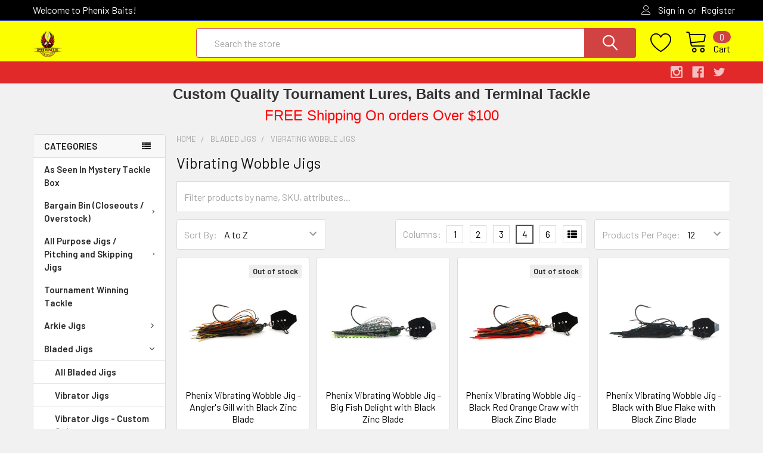

--- FILE ---
content_type: text/html; charset=UTF-8
request_url: https://phenixbaits.com/bladed-jigs/vibrating-wobble-jigs/
body_size: 29187
content:


    <!DOCTYPE html>
<html class="no-js" lang="en">
    <head>
        <title>Vibrating Wobble Jigs</title>
        <link rel="dns-prefetch preconnect" href="https://cdn11.bigcommerce.com/s-r0zrlxkwt" crossorigin><link rel="dns-prefetch preconnect" href="https://fonts.googleapis.com/" crossorigin><link rel="dns-prefetch preconnect" href="https://fonts.gstatic.com/" crossorigin>
        <meta name="keywords" content="Phenix Baits Vibrating Wobble Jigs"><link rel='canonical' href='https://phenixbaits.com/bladed-jigs/vibrating-wobble-jigs/' /><meta name='platform' content='bigcommerce.stencil' />
        
                <link rel="next" href="https://phenixbaits.com/bladed-jigs/vibrating-wobble-jigs/?page=2">


        <link href="https://cdn11.bigcommerce.com/s-r0zrlxkwt/product_images/favicon-32x32.png" rel="shortcut icon">
        <meta name="viewport" content="width=device-width, initial-scale=1, maximum-scale=1">

        <script>
            document.documentElement.className = document.documentElement.className.replace('no-js', 'js');
        </script>

        <script>
    function browserSupportsAllFeatures() {
        return window.Promise
            && window.fetch
            && window.URL
            && window.URLSearchParams
            && window.WeakMap
            // object-fit support
            && ('objectFit' in document.documentElement.style);
    }

    function loadScript(src) {
        var js = document.createElement('script');
        js.src = src;
        js.onerror = function () {
            console.error('Failed to load polyfill script ' + src);
        };
        document.head.appendChild(js);
    }

    if (!browserSupportsAllFeatures()) {
        loadScript('https://cdn11.bigcommerce.com/s-r0zrlxkwt/stencil/9195f8f0-fc72-013a-079a-46249ff3dc17/dist/theme-bundle.polyfills.js');
    }
</script>
        <script>window.consentManagerTranslations = `{"locale":"en","locales":{"consent_manager.data_collection_warning":"en","consent_manager.accept_all_cookies":"en","consent_manager.gdpr_settings":"en","consent_manager.data_collection_preferences":"en","consent_manager.use_data_by_cookies":"en","consent_manager.data_categories_table":"en","consent_manager.allow":"en","consent_manager.accept":"en","consent_manager.deny":"en","consent_manager.dismiss":"en","consent_manager.reject_all":"en","consent_manager.category":"en","consent_manager.purpose":"en","consent_manager.functional_category":"en","consent_manager.functional_purpose":"en","consent_manager.analytics_category":"en","consent_manager.analytics_purpose":"en","consent_manager.targeting_category":"en","consent_manager.advertising_category":"en","consent_manager.advertising_purpose":"en","consent_manager.essential_category":"en","consent_manager.esential_purpose":"en","consent_manager.yes":"en","consent_manager.no":"en","consent_manager.not_available":"en","consent_manager.cancel":"en","consent_manager.save":"en","consent_manager.back_to_preferences":"en","consent_manager.close_without_changes":"en","consent_manager.unsaved_changes":"en","consent_manager.by_using":"en","consent_manager.agree_on_data_collection":"en","consent_manager.change_preferences":"en","consent_manager.cancel_dialog_title":"en","consent_manager.privacy_policy":"en","consent_manager.allow_category_tracking":"en","consent_manager.disallow_category_tracking":"en"},"translations":{"consent_manager.data_collection_warning":"We use cookies (and other similar technologies) to collect data to improve your shopping experience.","consent_manager.accept_all_cookies":"Accept All Cookies","consent_manager.gdpr_settings":"Settings","consent_manager.data_collection_preferences":"Website Data Collection Preferences","consent_manager.use_data_by_cookies":" uses data collected by cookies and JavaScript libraries to improve your shopping experience.","consent_manager.data_categories_table":"The table below outlines how we use this data by category. To opt out of a category of data collection, select 'No' and save your preferences.","consent_manager.allow":"Allow","consent_manager.accept":"Accept","consent_manager.deny":"Deny","consent_manager.dismiss":"Dismiss","consent_manager.reject_all":"Reject all","consent_manager.category":"Category","consent_manager.purpose":"Purpose","consent_manager.functional_category":"Functional","consent_manager.functional_purpose":"Enables enhanced functionality, such as videos and live chat. If you do not allow these, then some or all of these functions may not work properly.","consent_manager.analytics_category":"Analytics","consent_manager.analytics_purpose":"Provide statistical information on site usage, e.g., web analytics so we can improve this website over time.","consent_manager.targeting_category":"Targeting","consent_manager.advertising_category":"Advertising","consent_manager.advertising_purpose":"Used to create profiles or personalize content to enhance your shopping experience.","consent_manager.essential_category":"Essential","consent_manager.esential_purpose":"Essential for the site and any requested services to work, but do not perform any additional or secondary function.","consent_manager.yes":"Yes","consent_manager.no":"No","consent_manager.not_available":"N/A","consent_manager.cancel":"Cancel","consent_manager.save":"Save","consent_manager.back_to_preferences":"Back to Preferences","consent_manager.close_without_changes":"You have unsaved changes to your data collection preferences. Are you sure you want to close without saving?","consent_manager.unsaved_changes":"You have unsaved changes","consent_manager.by_using":"By using our website, you're agreeing to our","consent_manager.agree_on_data_collection":"By using our website, you're agreeing to the collection of data as described in our ","consent_manager.change_preferences":"You can change your preferences at any time","consent_manager.cancel_dialog_title":"Are you sure you want to cancel?","consent_manager.privacy_policy":"Privacy Policy","consent_manager.allow_category_tracking":"Allow [CATEGORY_NAME] tracking","consent_manager.disallow_category_tracking":"Disallow [CATEGORY_NAME] tracking"}}`;</script>
        
        <script>
            window.lazySizesConfig = window.lazySizesConfig || {};
            window.lazySizesConfig.loadMode = 1;
        </script>
        <script async src="https://cdn11.bigcommerce.com/s-r0zrlxkwt/stencil/9195f8f0-fc72-013a-079a-46249ff3dc17/dist/theme-bundle.head_async.js"></script>

            <script src="https://ajax.googleapis.com/ajax/libs/webfont/1.6.26/webfont.js"></script>

            <script>
                WebFont.load({
                    custom: {
                        families: ['Karla', 'Roboto', 'Source Sans Pro', 'Poppins', 'Barlow', 'Rubik', 'Libre Baskerville', 'Quicksand', 'Montserrat', 'Open Sans', 'Volkhov', 'Caveat']
                    },
                    classes: false
                });
            </script>
            
            <link href="https://fonts.googleapis.com/css?family=Barlow:600,400%7CQuicksand:400&display=swap" rel="stylesheet">
            <link data-stencil-stylesheet href="https://cdn11.bigcommerce.com/s-r0zrlxkwt/stencil/9195f8f0-fc72-013a-079a-46249ff3dc17/css/theme-c2c25e30-3ff9-013e-9213-5eeff634d2d2.css" rel="stylesheet">
                
        <!-- Start Tracking Code for analytics_facebook -->

<script>
!function(f,b,e,v,n,t,s){if(f.fbq)return;n=f.fbq=function(){n.callMethod?n.callMethod.apply(n,arguments):n.queue.push(arguments)};if(!f._fbq)f._fbq=n;n.push=n;n.loaded=!0;n.version='2.0';n.queue=[];t=b.createElement(e);t.async=!0;t.src=v;s=b.getElementsByTagName(e)[0];s.parentNode.insertBefore(t,s)}(window,document,'script','https://connect.facebook.net/en_US/fbevents.js');

fbq('set', 'autoConfig', 'false', '626899202398045');
fbq('dataProcessingOptions', ['LDU'], 0, 0);
fbq('init', '626899202398045', {"external_id":"e9633b7f-b850-4ff9-b0ff-6687b5c30845"});
fbq('set', 'agent', 'bigcommerce', '626899202398045');

function trackEvents() {
    var pathName = window.location.pathname;

    fbq('track', 'PageView', {}, "");

    // Search events start -- only fire if the shopper lands on the /search.php page
    if (pathName.indexOf('/search.php') === 0 && getUrlParameter('search_query')) {
        fbq('track', 'Search', {
            content_type: 'product_group',
            content_ids: [],
            search_string: getUrlParameter('search_query')
        });
    }
    // Search events end

    // Wishlist events start -- only fire if the shopper attempts to add an item to their wishlist
    if (pathName.indexOf('/wishlist.php') === 0 && getUrlParameter('added_product_id')) {
        fbq('track', 'AddToWishlist', {
            content_type: 'product_group',
            content_ids: []
        });
    }
    // Wishlist events end

    // Lead events start -- only fire if the shopper subscribes to newsletter
    if (pathName.indexOf('/subscribe.php') === 0 && getUrlParameter('result') === 'success') {
        fbq('track', 'Lead', {});
    }
    // Lead events end

    // Registration events start -- only fire if the shopper registers an account
    if (pathName.indexOf('/login.php') === 0 && getUrlParameter('action') === 'account_created') {
        fbq('track', 'CompleteRegistration', {}, "");
    }
    // Registration events end

    

    function getUrlParameter(name) {
        var cleanName = name.replace(/[\[]/, '\[').replace(/[\]]/, '\]');
        var regex = new RegExp('[\?&]' + cleanName + '=([^&#]*)');
        var results = regex.exec(window.location.search);
        return results === null ? '' : decodeURIComponent(results[1].replace(/\+/g, ' '));
    }
}

if (window.addEventListener) {
    window.addEventListener("load", trackEvents, false)
}
</script>
<noscript><img height="1" width="1" style="display:none" alt="null" src="https://www.facebook.com/tr?id=626899202398045&ev=PageView&noscript=1&a=plbigcommerce1.2&eid="/></noscript>

<!-- End Tracking Code for analytics_facebook -->

<!-- Start Tracking Code for analytics_googleanalytics4 -->

<script data-cfasync="false" src="https://cdn11.bigcommerce.com/shared/js/google_analytics4_bodl_subscribers-358423becf5d870b8b603a81de597c10f6bc7699.js" integrity="sha256-gtOfJ3Avc1pEE/hx6SKj/96cca7JvfqllWA9FTQJyfI=" crossorigin="anonymous"></script>
<script data-cfasync="false">
  (function () {
    window.dataLayer = window.dataLayer || [];

    function gtag(){
        dataLayer.push(arguments);
    }

    function initGA4(event) {
         function setupGtag() {
            function configureGtag() {
                gtag('js', new Date());
                gtag('set', 'developer_id.dMjk3Nj', true);
                gtag('config', 'G-012TT4L7QK');
            }

            var script = document.createElement('script');

            script.src = 'https://www.googletagmanager.com/gtag/js?id=G-012TT4L7QK';
            script.async = true;
            script.onload = configureGtag;

            document.head.appendChild(script);
        }

        setupGtag();

        if (typeof subscribeOnBodlEvents === 'function') {
            subscribeOnBodlEvents('G-012TT4L7QK', false);
        }

        window.removeEventListener(event.type, initGA4);
    }

    

    var eventName = document.readyState === 'complete' ? 'consentScriptsLoaded' : 'DOMContentLoaded';
    window.addEventListener(eventName, initGA4, false);
  })()
</script>

<!-- End Tracking Code for analytics_googleanalytics4 -->

<!-- Start Tracking Code for analytics_siteverification -->

<meta name="google-site-verification" content="EA4n2PKykVneN-XqjpoyxX9-M8x_bOC_rB2Q9XRIPIU" />

<!-- End Tracking Code for analytics_siteverification -->


<script type="text/javascript" src="https://checkout-sdk.bigcommerce.com/v1/loader.js" defer ></script>
<script type="text/javascript">
fbq('track', 'ViewCategory', {"content_ids":["385","449","450","451","461","462","464","465","463","466","467","468"],"content_type":"product_group","content_category":"Vibrating Wobble Jigs"});
</script>
<script type="text/javascript">
var BCData = {};
</script>

 <script data-cfasync="false" src="https://microapps.bigcommerce.com/bodl-events/1.9.4/index.js" integrity="sha256-Y0tDj1qsyiKBRibKllwV0ZJ1aFlGYaHHGl/oUFoXJ7Y=" nonce="" crossorigin="anonymous"></script>
 <script data-cfasync="false" nonce="">

 (function() {
    function decodeBase64(base64) {
       const text = atob(base64);
       const length = text.length;
       const bytes = new Uint8Array(length);
       for (let i = 0; i < length; i++) {
          bytes[i] = text.charCodeAt(i);
       }
       const decoder = new TextDecoder();
       return decoder.decode(bytes);
    }
    window.bodl = JSON.parse(decodeBase64("[base64]"));
 })()

 </script>

<script nonce="">
(function () {
    var xmlHttp = new XMLHttpRequest();

    xmlHttp.open('POST', 'https://bes.gcp.data.bigcommerce.com/nobot');
    xmlHttp.setRequestHeader('Content-Type', 'application/json');
    xmlHttp.send('{"store_id":"1002305605","timezone_offset":"-7.0","timestamp":"2026-01-15T04:20:01.52194000Z","visit_id":"e00e5817-506e-4ba7-9ec1-8a9c156fbd40","channel_id":1}');
})();
</script>


        <link rel="preload" href="https://cdn11.bigcommerce.com/s-r0zrlxkwt/stencil/9195f8f0-fc72-013a-079a-46249ff3dc17/dist/theme-bundle.main.js" as="script">
        <link rel="preload" href="https://cdn11.bigcommerce.com/s-r0zrlxkwt/stencil/9195f8f0-fc72-013a-079a-46249ff3dc17/dist/theme-bundle.chunk.vendors.js" as="script">

        <!-- snippet location htmlhead -->
    </head>
    <body class="csscolumns papaSupermarket-layout--left-sidebar 
        papaSupermarket-style--modern
        papaSupermarket-pageType--category 
        papaSupermarket-page--pages-category 
        emthemesModez-productUniform
        
        
        papaSupermarket--showAllCategoriesMenu
        
        
        
        
        
        
        " id="topOfPage">

        <!-- Facebook SDK -->
        <div id="fb-root"></div>
        <script async defer crossorigin="anonymous" src="https://connect.facebook.net/en_US/sdk.js#xfbml=1&version=v7.0&appId=378187145615477&autoLogAppEvents=1" nonce="VinhY3Lb"></script>

        <!-- snippet location header -->
        <svg data-src="https://cdn11.bigcommerce.com/s-r0zrlxkwt/stencil/9195f8f0-fc72-013a-079a-46249ff3dc17/img/icon-sprite.svg" class="icons-svg-sprite"></svg>

        <header class="header" role="banner" >
    <a href="#" class="mobileMenu-toggle" data-mobile-menu-toggle="menu">
        <span class="mobileMenu-toggleIcon">Toggle menu</span>
    </a>

    <div class="emthemesModez-header-topSection">
        <div class="container">
            <nav class="navUser navUser--storeInfo">
    <ul class="navUser-section">
        <li class="navUser-item">
            <span class="navUser-welcome">Welcome to Phenix Baits!</span>
        </li>
        <li class="navUser-item">
            <div data-emthemesmodez-remote-banner="emthemesModezBannersBlockTopHeaderBanner01"></div>
        </li>
    </ul>
</nav>

<nav class="navUser">


    
    <ul class="navUser-section">
        


        <li class="navUser-item navUser-item--account">
                <a class="navUser-action" href="/login.php">
                    <span class="navUser-item-icon navUser-item-loginIcon emthemesModez-icon-linear-user"></span>
                    <span class="navUser-item-loginLabel">Sign in</span>
                </a>
                    <span class="navUser-or">or</span> <a class="navUser-action" href="/login.php?action=create_account">Register</a>
        </li>
    </ul>
</nav>
        </div>
    </div>

    <div class="emthemesModez-header-userSection emthemesModez-header-userSection--logo-left" data-stickymenu>
        <div class="container">
            <nav class="navUser">
    
    <ul class="navUser-section navUser-section--alt">


            <li class="navUser-item">
                <a class="navUser-action navUser-action--wishlist" href="/wishlist.php" title="Wish Lists">
                    <span class="navUser-item-icon navUser-item-wishlistIcon"><svg class="icon"><use xlink:href="#icon-heart" /></svg></span>
                    <span class="navUser-item-wishlistLabel"><span class='firstword'>Wish </span>Lists</span>
                </a>
            </li>
        

        <li class="navUser-item navUser-item--compare">
            <a class="navUser-action navUser-action--compare" href="/compare" data-compare-nav>Compare <span class="countPill countPill--positive countPill--alt"></span></a>
        </li>
        

        <li class="navUser-item navUser-item--recentlyViewed">
            <a class="navUser-action navUser-action--recentlyViewed" href="#recently-viewed" data-dropdown="recently-viewed-dropdown" data-options="align:right" title="Recently Viewed" style="display:none">
                <span class="navUser-item-icon navUser-item-recentlyViewedIcon"><svg class="icon"><use xlink:href="#icon-recent-list" /></svg></span>
                <span class="navUser-item-recentlyViewedLabel"><span class='firstword'>Recently </span>Viewed</span>
            </a>
            <div class="dropdown-menu" id="recently-viewed-dropdown" data-dropdown-content aria-hidden="true"></div>
        </li>

        <li class="navUser-item navUser-item--cart">

            <a
                class="navUser-action navUser-action--cart"
                data-cart-preview
                data-dropdown="cart-preview-dropdown"
                data-options="align:right"
                href="/cart.php"
                title="Cart">
                <span class="navUser-item-icon navUser-item-cartIcon"><svg class="icon"><use xlink:href="#icon-cart" /></svg></span>
                <span class="navUser-item-cartLabel">Cart</span> <span class="countPill cart-quantity"></span>
            </a>

            <div class="dropdown-menu" id="cart-preview-dropdown" data-dropdown-content aria-hidden="true"></div>
        </li>
    </ul>
</nav>

                <div class="header-logo header-logo--left">
                    <a href="https://phenixbaits.com/" data-instantload='{"page":"home"}'>
            <div class="header-logo-image-container">
                <img class="header-logo-image" src="https://cdn11.bigcommerce.com/s-r0zrlxkwt/images/stencil/250x50/250_1655488344__08743.original.png" srcset="https://cdn11.bigcommerce.com/s-r0zrlxkwt/images/stencil/250x50/250_1655488344__08743.original.png 1x, https://cdn11.bigcommerce.com/s-r0zrlxkwt/images/stencil/500w/250_1655488344__08743.original.png 2x" alt="Phenix Lure and Bait Company" title="Phenix Lure and Bait Company">
            </div>
</a>
                </div>

            <div class="emthemesModez-quickSearch" data-prevent-quick-search-close>
    <!-- snippet location forms_search -->
    <form class="form" action="/search.php">
        <fieldset class="form-fieldset">
            <div class="form-field">
                <label class="is-srOnly" for="search_query">Search</label>
                <div class="form-prefixPostfix wrap">
                    <input class="form-input" data-search-quick name="search_query" id="search_query" data-error-message="Search field cannot be empty." placeholder="Search the store" autocomplete="off">
                    <input type="submit" class="button button--primary form-prefixPostfix-button--postfix" value="Search" />
                </div>
            </div>
        </fieldset>
    </form>
</div>
        </div>
    </div>

    <div class="navPages-container navPages-container--bg" id="menu" data-menu>
        <div class="container">
            <nav class="navPages">

        <div class="emthemesModez-navPages-verticalCategories-container">
            <a class="navPages-action has-subMenu" data-collapsible="emthemesModez-verticalCategories"
                data-collapsible-disabled-breakpoint="medium"
                data-collapsible-disabled-state="open"
                data-collapsible-enabled-state="closed">Categories</a>
            <div class="emthemesModez-verticalCategories " id="emthemesModez-verticalCategories" data-emthemesmodez-fix-height="emthemesModez-section1-container" aria-hidden="true">
                <ul class="navPages-list navPages-list--categories">

                            <li class="navPages-item">
                                <a class="navPages-action" href="https://phenixbaits.com/as-seen-in-mystery-tackle-box/" data-instantload >As Seen In Mystery Tackle Box</a>
                            </li>
                            <li class="navPages-item">
                                <a class="navPages-action has-subMenu " href="https://phenixbaits.com/bargain-bin-closeouts-overstock/"
    data-instantload
    
    data-collapsible="navPages-120"
    data-collapsible-disabled-breakpoint="medium"
    data-collapsible-disabled-state="open"
    data-collapsible-enabled-state="closed">
    Bargain Bin (Closeouts / Overstock) <i class="icon navPages-action-moreIcon" aria-hidden="true"><svg><use xlink:href="#icon-chevron-down" /></svg></i>
</a>
<div class="navPage-subMenu
    " id="navPages-120" aria-hidden="true" tabindex="-1">
    <ul class="navPage-subMenu-list">
        <li class="navPage-subMenu-item">
            <a class="navPage-subMenu-action navPages-action" href="https://phenixbaits.com/bargain-bin-closeouts-overstock/" data-instantload>All Bargain Bin (Closeouts / Overstock)</a>
        </li>
            <li class="navPage-subMenu-item">
                    <a class="navPage-subMenu-action navPages-action" href="https://phenixbaits.com/bargain-bin-closeouts-overstock/banded-skirts-closeout/" data-instantload >Banded Skirts - Closeout</a>
            </li>
            <li class="navPage-subMenu-item">
                    <a class="navPage-subMenu-action navPages-action" href="https://phenixbaits.com/bargain-bin-closeouts-overstock/pro-series-spider-jig-heads-closeout/" data-instantload >Pro-Series Spider Jig Heads - Closeout</a>
            </li>
            <li class="navPage-subMenu-item">
                    <a class="navPage-subMenu-action navPages-action" href="https://phenixbaits.com/bargain-bin-closeouts-overstock/stand-up-spider-jig-head-closeout/" data-instantload >Stand-up Spider Jig Head - Closeout</a>
            </li>
            <li class="navPage-subMenu-item">
                    <a class="navPage-subMenu-action navPages-action" href="https://phenixbaits.com/bargain-bin-closeouts-overstock/swimbaits-closeouts/" data-instantload >Swimbaits - Closeouts</a>
            </li>
            <li class="navPage-subMenu-item">
                    <a class="navPage-subMenu-action navPages-action" href="https://phenixbaits.com/bargain-bin-closeouts-overstock/weighted-hooks/" data-instantload >Weighted Hooks</a>
            </li>
            <li class="navPage-subMenu-item">
                    <a class="navPage-subMenu-action navPages-action" href="https://phenixbaits.com/bargain-bin-closeouts-overstock/elite-series-tube-bait-jig-head-closeouts/" data-instantload >Elite Series Tube Bait Jig Head - Closeouts</a>
            </li>
            <li class="navPage-subMenu-item">
                    <a class="navPage-subMenu-action navPages-action" href="https://phenixbaits.com/bargain-bin-closeouts-/-overstock/vengeance-weedless-swimbait-heads---overstock/" data-instantload >Vengeance Weedless Swimbait Heads - Closeouts</a>
            </li>
            <li class="navPage-subMenu-item">
                    <a class="navPage-subMenu-action navPages-action" href="https://phenixbaits.com/bargain-bin-closeouts-overstock/vengeance-weedless-swim-jig-closeouts/" data-instantload >Vengeance Weedless Swim Jig - Closeouts</a>
            </li>
            <li class="navPage-subMenu-item">
                    <a class="navPage-subMenu-action navPages-action" href="https://phenixbaits.com/bargain-bin-closeouts-overstock/3d-shad-heads-closeouts/" data-instantload >3D Shad Heads - Closeouts</a>
            </li>
            <li class="navPage-subMenu-item">
                    <a class="navPage-subMenu-action navPages-action" href="https://phenixbaits.com/bargain-bin-closeouts-overstock/ball-heads-closeouts/" data-instantload >Ball Heads - Closeouts</a>
            </li>
            <li class="navPage-subMenu-item">
                    <a class="navPage-subMenu-action navPages-action" href="https://phenixbaits.com/bargain-bin-closeouts-overstock/phenix-vibrator-jigs-overstock/" data-instantload >Phenix Vibrator Jigs - Overstock</a>
            </li>
            <li class="navPage-subMenu-item">
                    <a class="navPage-subMenu-action navPages-action" href="https://phenixbaits.com/bargain-bin-closeouts-overstock/pro-series-arkie-jigs-overstock/" data-instantload >Pro-Series Arkie Jigs - Overstock</a>
            </li>
            <li class="navPage-subMenu-item">
                    <a class="navPage-subMenu-action navPages-action" href="https://phenixbaits.com/bargain-bin-closeouts-overstock/pro-series-casting-jigs-overstock/" data-instantload >Pro-Series Casting Jigs - Overstock</a>
            </li>
            <li class="navPage-subMenu-item">
                    <a class="navPage-subMenu-action navPages-action" href="https://phenixbaits.com/pro-series-flipping-jigs-overstock/" data-instantload >Pro-Series Flipping Jigs - Overstock</a>
            </li>
            <li class="navPage-subMenu-item">
                    <a class="navPage-subMenu-action navPages-action" href="https://phenixbaits.com/bargain-bin-closeouts-/-overstock/pro-series-football-jigs---overstock/" data-instantload >Pro-Series Football Jigs - Overstock</a>
            </li>
            <li class="navPage-subMenu-item">
                    <a class="navPage-subMenu-action navPages-action" href="https://phenixbaits.com/stand-up-casting-jigs-overstock/" data-instantload >Stand-up Casting Jigs - Overstock</a>
            </li>
            <li class="navPage-subMenu-item">
                    <a class="navPage-subMenu-action navPages-action" href="https://phenixbaits.com/stand-up-football-jigs-overstock/" data-instantload >Stand-up Football Jigs - Overstock</a>
            </li>
    </ul>
</div>
                            </li>
                            <li class="navPages-item">
                                <a class="navPages-action has-subMenu " href="https://phenixbaits.com/all-purpose-jigs-pitching-and-skipping-jigs/"
    data-instantload
    
    data-collapsible="navPages-66"
    data-collapsible-disabled-breakpoint="medium"
    data-collapsible-disabled-state="open"
    data-collapsible-enabled-state="closed">
    All Purpose Jigs / Pitching and Skipping Jigs <i class="icon navPages-action-moreIcon" aria-hidden="true"><svg><use xlink:href="#icon-chevron-down" /></svg></i>
</a>
<div class="navPage-subMenu
    " id="navPages-66" aria-hidden="true" tabindex="-1">
    <ul class="navPage-subMenu-list">
        <li class="navPage-subMenu-item">
            <a class="navPage-subMenu-action navPages-action" href="https://phenixbaits.com/all-purpose-jigs-pitching-and-skipping-jigs/" data-instantload>All All Purpose Jigs / Pitching and Skipping Jigs</a>
        </li>
            <li class="navPage-subMenu-item">
                    <a class="navPage-subMenu-action navPages-action" href="https://phenixbaits.com/all-purpose-jigs-pitching-and-skipping-jigs/elite-series-all-purpose-sparkie-jig/" data-instantload >Elite Series All Purpose Sparkie Jig</a>
            </li>
            <li class="navPage-subMenu-item">
                    <a class="navPage-subMenu-action navPages-action" href="https://phenixbaits.com/all-purpose-jigs-pitching-and-skipping-jigs/elite-series-all-purpose-sparkie-jig---custom/" data-instantload >Elite Series All Purpose Sparkie Jig  - Custom</a>
            </li>
    </ul>
</div>
                            </li>
                            <li class="navPages-item">
                                <a class="navPages-action" href="https://phenixbaits.com/tournament-winning-tackle/" data-instantload >Tournament Winning Tackle</a>
                            </li>
                            <li class="navPages-item">
                                <a class="navPages-action has-subMenu " href="https://phenixbaits.com/arkie-jigs/"
    data-instantload
    
    data-collapsible="navPages-18"
    data-collapsible-disabled-breakpoint="medium"
    data-collapsible-disabled-state="open"
    data-collapsible-enabled-state="closed">
    Arkie Jigs <i class="icon navPages-action-moreIcon" aria-hidden="true"><svg><use xlink:href="#icon-chevron-down" /></svg></i>
</a>
<div class="navPage-subMenu
    " id="navPages-18" aria-hidden="true" tabindex="-1">
    <ul class="navPage-subMenu-list">
        <li class="navPage-subMenu-item">
            <a class="navPage-subMenu-action navPages-action" href="https://phenixbaits.com/arkie-jigs/" data-instantload>All Arkie Jigs</a>
        </li>
            <li class="navPage-subMenu-item">
                    <a class="navPage-subMenu-action navPages-action" href="https://phenixbaits.com/arkie-jigs/pro-series-arkie-jigs/" data-instantload >Pro-Series Arkie Jigs</a>
            </li>
            <li class="navPage-subMenu-item">
                    <a class="navPage-subMenu-action navPages-action" href="https://phenixbaits.com/arkie-jigs/pro-series-arkie-jigs---custom-colors/" data-instantload >Pro-Series Arkie Jigs - Custom Colors</a>
            </li>
            <li class="navPage-subMenu-item">
                    <a class="navPage-subMenu-action navPages-action" href="https://phenixbaits.com/arkie-jigs/elite-series-arkie-jigs/" data-instantload >Elite Series Arkie Jigs</a>
            </li>
            <li class="navPage-subMenu-item">
                    <a class="navPage-subMenu-action navPages-action" href="https://phenixbaits.com/arkie-jigs/elite-series-arkie-jigs---custom-colors/" data-instantload >Elite Series Arkie Jigs - Custom Colors</a>
            </li>
    </ul>
</div>
                            </li>
                            <li class="navPages-item">
                                <a class="navPages-action has-subMenu " href="https://phenixbaits.com/bladed-jigs/"
    data-instantload
    
    data-collapsible="navPages-34"
    data-collapsible-disabled-breakpoint="medium"
    data-collapsible-disabled-state="open"
    data-collapsible-enabled-state="closed">
    Bladed Jigs <i class="icon navPages-action-moreIcon" aria-hidden="true"><svg><use xlink:href="#icon-chevron-down" /></svg></i>
</a>
<div class="navPage-subMenu
    " id="navPages-34" aria-hidden="true" tabindex="-1">
    <ul class="navPage-subMenu-list">
        <li class="navPage-subMenu-item">
            <a class="navPage-subMenu-action navPages-action" href="https://phenixbaits.com/bladed-jigs/" data-instantload>All Bladed Jigs</a>
        </li>
            <li class="navPage-subMenu-item">
                    <a class="navPage-subMenu-action navPages-action" href="https://phenixbaits.com/bladed-jigs/vibrator-jigs/" data-instantload >Vibrator Jigs</a>
            </li>
            <li class="navPage-subMenu-item">
                    <a class="navPage-subMenu-action navPages-action" href="https://phenixbaits.com/bladed-jigs/vibrator-jigs-custom-colors/" data-instantload >Vibrator Jigs - Custom Colors</a>
            </li>
            <li class="navPage-subMenu-item">
                    <a class="navPage-subMenu-action navPages-action" href="https://phenixbaits.com/bladed-jigs/naked-vibrator-jigs-no-skirts/" data-instantload >Naked Vibrator Jigs (No Skirts)</a>
            </li>
            <li class="navPage-subMenu-item">
                    <a class="navPage-subMenu-action navPages-action" href="https://phenixbaits.com/bladed-jigs/stand-up-casting-wobble-jigs/" data-instantload >Stand-up Casting Wobble Jigs</a>
            </li>
            <li class="navPage-subMenu-item">
                    <a class="navPage-subMenu-action navPages-action" href="https://phenixbaits.com/bladed-jigs/stand-up-football-wobble-jigs/" data-instantload >Stand-up Football Wobble Jigs</a>
            </li>
            <li class="navPage-subMenu-item">
                    <a class="navPage-subMenu-action navPages-action" href="https://phenixbaits.com/bladed-jigs/vibrating-wobble-jigs/" data-instantload >Vibrating Wobble Jigs</a>
            </li>
    </ul>
</div>
                            </li>
                            <li class="navPages-item">
                                <a class="navPages-action has-subMenu " href="https://phenixbaits.com/casting-jigs-grass-jigs/"
    data-instantload
    
    data-collapsible="navPages-21"
    data-collapsible-disabled-breakpoint="medium"
    data-collapsible-disabled-state="open"
    data-collapsible-enabled-state="closed">
    Casting Jigs / Grass Jigs <i class="icon navPages-action-moreIcon" aria-hidden="true"><svg><use xlink:href="#icon-chevron-down" /></svg></i>
</a>
<div class="navPage-subMenu
    " id="navPages-21" aria-hidden="true" tabindex="-1">
    <ul class="navPage-subMenu-list">
        <li class="navPage-subMenu-item">
            <a class="navPage-subMenu-action navPages-action" href="https://phenixbaits.com/casting-jigs-grass-jigs/" data-instantload>All Casting Jigs / Grass Jigs</a>
        </li>
            <li class="navPage-subMenu-item">
                    <a class="navPage-subMenu-action navPages-action" href="https://phenixbaits.com/casting-jigs-grass-jigs/pro-series-casting-jigs/" data-instantload >Pro-Series Casting Jigs</a>
            </li>
            <li class="navPage-subMenu-item">
                    <a class="navPage-subMenu-action navPages-action" href="https://phenixbaits.com/casting-jigs-grass-jigs/pro-series-casting-jigs---custom-colors/" data-instantload >Pro-Series Casting Jigs - Custom Colors</a>
            </li>
            <li class="navPage-subMenu-item">
                    <a class="navPage-subMenu-action navPages-action" href="https://phenixbaits.com/casting-jigs-grass-jigs/stand-up-casting-jigs/" data-instantload >Stand-up Casting Jigs</a>
            </li>
            <li class="navPage-subMenu-item">
                    <a class="navPage-subMenu-action navPages-action" href="https://phenixbaits.com/casting-jigs-grass-jigs/stand-up-casting-jigs---custom-colors/" data-instantload >Stand-up Casting Jigs - Custom Colors</a>
            </li>
    </ul>
</div>
                            </li>
                            <li class="navPages-item">
                                <a class="navPages-action has-subMenu " href="https://phenixbaits.com/flipping-jigs/"
    data-instantload
    
    data-collapsible="navPages-20"
    data-collapsible-disabled-breakpoint="medium"
    data-collapsible-disabled-state="open"
    data-collapsible-enabled-state="closed">
    Flipping Jigs <i class="icon navPages-action-moreIcon" aria-hidden="true"><svg><use xlink:href="#icon-chevron-down" /></svg></i>
</a>
<div class="navPage-subMenu
    " id="navPages-20" aria-hidden="true" tabindex="-1">
    <ul class="navPage-subMenu-list">
        <li class="navPage-subMenu-item">
            <a class="navPage-subMenu-action navPages-action" href="https://phenixbaits.com/flipping-jigs/" data-instantload>All Flipping Jigs</a>
        </li>
            <li class="navPage-subMenu-item">
                    <a class="navPage-subMenu-action navPages-action" href="https://phenixbaits.com/flipping-jigs/pro-series-flipping-jigs/" data-instantload >Pro-Series Flipping Jigs</a>
            </li>
            <li class="navPage-subMenu-item">
                    <a class="navPage-subMenu-action navPages-action" href="https://phenixbaits.com/flipping-jigs/pro-series-flipping-jigs---custom-colors/" data-instantload >Pro-Series Flipping Jigs - Custom Colors</a>
            </li>
    </ul>
</div>
                            </li>
                            <li class="navPages-item">
                                <a class="navPages-action has-subMenu " href="https://phenixbaits.com/football-jigs/"
    data-instantload
    
    data-collapsible="navPages-19"
    data-collapsible-disabled-breakpoint="medium"
    data-collapsible-disabled-state="open"
    data-collapsible-enabled-state="closed">
    Football Jigs <i class="icon navPages-action-moreIcon" aria-hidden="true"><svg><use xlink:href="#icon-chevron-down" /></svg></i>
</a>
<div class="navPage-subMenu
    " id="navPages-19" aria-hidden="true" tabindex="-1">
    <ul class="navPage-subMenu-list">
        <li class="navPage-subMenu-item">
            <a class="navPage-subMenu-action navPages-action" href="https://phenixbaits.com/football-jigs/" data-instantload>All Football Jigs</a>
        </li>
            <li class="navPage-subMenu-item">
                    <a class="navPage-subMenu-action navPages-action" href="https://phenixbaits.com/football-jigs/guide-series-stand-up-football-jig/" data-instantload >Guide Series Stand-up Football Jig</a>
            </li>
            <li class="navPage-subMenu-item">
                    <a class="navPage-subMenu-action navPages-action" href="https://phenixbaits.com/football-jigs/pro-series-football-jigs/" data-instantload >Pro-Series Football Jigs</a>
            </li>
            <li class="navPage-subMenu-item">
                    <a class="navPage-subMenu-action navPages-action" href="https://phenixbaits.com/football-jigs/pro-series-football-jigs---custom-colors/" data-instantload >Pro-Series Football Jigs - Custom Colors</a>
            </li>
            <li class="navPage-subMenu-item">
                    <a class="navPage-subMenu-action navPages-action" href="https://phenixbaits.com/football-jigs/stand-up-football-jigs/" data-instantload >Stand-up Football Jigs</a>
            </li>
            <li class="navPage-subMenu-item">
                    <a class="navPage-subMenu-action navPages-action" href="https://phenixbaits.com/football-jigs/stand-up-football-jigs---custom-colors/" data-instantload >Stand-up Football Jigs - Custom Colors</a>
            </li>
    </ul>
</div>
                            </li>
                            <li class="navPages-item">
                                <a class="navPages-action has-subMenu " href="https://phenixbaits.com/swim-jigs/"
    data-instantload
    
    data-collapsible="navPages-65"
    data-collapsible-disabled-breakpoint="medium"
    data-collapsible-disabled-state="open"
    data-collapsible-enabled-state="closed">
    Swim Jigs <i class="icon navPages-action-moreIcon" aria-hidden="true"><svg><use xlink:href="#icon-chevron-down" /></svg></i>
</a>
<div class="navPage-subMenu
    " id="navPages-65" aria-hidden="true" tabindex="-1">
    <ul class="navPage-subMenu-list">
        <li class="navPage-subMenu-item">
            <a class="navPage-subMenu-action navPages-action" href="https://phenixbaits.com/swim-jigs/" data-instantload>All Swim Jigs</a>
        </li>
            <li class="navPage-subMenu-item">
                    <a class="navPage-subMenu-action navPages-action" href="https://phenixbaits.com/swim-jigs/elite-series-arkie-swim-jig/" data-instantload >Elite Series Arkie Swim Jig</a>
            </li>
            <li class="navPage-subMenu-item">
                    <a class="navPage-subMenu-action navPages-action" href="https://phenixbaits.com/swim-jigs/vengeance-tail-spin-swim-jig/" data-instantload >Vengeance Tail Spin Swim Jig</a>
            </li>
            <li class="navPage-subMenu-item">
                    <a class="navPage-subMenu-action navPages-action" href="https://phenixbaits.com/swim-jigs/vengeance-weedless-swim-jig/" data-instantload >Vengeance Weedless Swim Jig</a>
            </li>
    </ul>
</div>
                            </li>
                            <li class="navPages-item">
                                <a class="navPages-action" href="https://phenixbaits.com/ball-heads/" data-instantload >Ball Heads</a>
                            </li>
                            <li class="navPages-item">
                                <a class="navPages-action has-subMenu " href="https://phenixbaits.com/darter-heads/"
    data-instantload
    
    data-collapsible="navPages-56"
    data-collapsible-disabled-breakpoint="medium"
    data-collapsible-disabled-state="open"
    data-collapsible-enabled-state="closed">
    Darter Heads <i class="icon navPages-action-moreIcon" aria-hidden="true"><svg><use xlink:href="#icon-chevron-down" /></svg></i>
</a>
<div class="navPage-subMenu
    " id="navPages-56" aria-hidden="true" tabindex="-1">
    <ul class="navPage-subMenu-list">
        <li class="navPage-subMenu-item">
            <a class="navPage-subMenu-action navPages-action" href="https://phenixbaits.com/darter-heads/" data-instantload>All Darter Heads</a>
        </li>
            <li class="navPage-subMenu-item">
                    <a class="navPage-subMenu-action navPages-action" href="https://phenixbaits.com/darter-heads/elite-series-darter-heads/" data-instantload >Elite Series Darter Heads</a>
            </li>
            <li class="navPage-subMenu-item">
                    <a class="navPage-subMenu-action navPages-action" href="https://phenixbaits.com/darter-heads/pro-series-darter-heads/" data-instantload >Pro-Series Darter Heads</a>
            </li>
    </ul>
</div>
                            </li>
                            <li class="navPages-item">
                                <a class="navPages-action has-subMenu " href="https://phenixbaits.com/football-jig-heads/"
    data-instantload
    
    data-collapsible="navPages-59"
    data-collapsible-disabled-breakpoint="medium"
    data-collapsible-disabled-state="open"
    data-collapsible-enabled-state="closed">
    Football Jig Heads <i class="icon navPages-action-moreIcon" aria-hidden="true"><svg><use xlink:href="#icon-chevron-down" /></svg></i>
</a>
<div class="navPage-subMenu
    " id="navPages-59" aria-hidden="true" tabindex="-1">
    <ul class="navPage-subMenu-list">
        <li class="navPage-subMenu-item">
            <a class="navPage-subMenu-action navPages-action" href="https://phenixbaits.com/football-jig-heads/" data-instantload>All Football Jig Heads</a>
        </li>
            <li class="navPage-subMenu-item">
                    <a class="navPage-subMenu-action navPages-action" href="https://phenixbaits.com/football-jig-heads/pro-series-football-jig-heads/" data-instantload >Pro-Series Football Jig Heads</a>
            </li>
            <li class="navPage-subMenu-item">
                    <a class="navPage-subMenu-action navPages-action" href="https://phenixbaits.com/football-jig-heads/stan-up-football-jig-heads/" data-instantload >Stan-up Football Jig Heads</a>
            </li>
    </ul>
</div>
                            </li>
                            <li class="navPages-item">
                                <a class="navPages-action has-subMenu " href="https://phenixbaits.com/spider-jig-heads-no-weedguards/"
    data-instantload
    
    data-collapsible="navPages-62"
    data-collapsible-disabled-breakpoint="medium"
    data-collapsible-disabled-state="open"
    data-collapsible-enabled-state="closed">
    Spider Jig Heads (No Weedguards) <i class="icon navPages-action-moreIcon" aria-hidden="true"><svg><use xlink:href="#icon-chevron-down" /></svg></i>
</a>
<div class="navPage-subMenu
    " id="navPages-62" aria-hidden="true" tabindex="-1">
    <ul class="navPage-subMenu-list">
        <li class="navPage-subMenu-item">
            <a class="navPage-subMenu-action navPages-action" href="https://phenixbaits.com/spider-jig-heads-no-weedguards/" data-instantload>All Spider Jig Heads (No Weedguards)</a>
        </li>
            <li class="navPage-subMenu-item">
                    <a class="navPage-subMenu-action navPages-action" href="https://phenixbaits.com/spider-jig-heads-no-weedguards/pro-series-spider-jig-heads/" data-instantload >Pro-Series Spider Jig Heads</a>
            </li>
            <li class="navPage-subMenu-item">
                    <a class="navPage-subMenu-action navPages-action" href="https://phenixbaits.com/spider-jig-heads-no-weedguards/stand-up-spider-jig-heads/" data-instantload >Stand-up Spider Jig Heads</a>
            </li>
    </ul>
</div>
                            </li>
                            <li class="navPages-item">
                                <a class="navPages-action has-subMenu " href="https://phenixbaits.com/spinnerbaits/"
    data-instantload
    
    data-collapsible="navPages-22"
    data-collapsible-disabled-breakpoint="medium"
    data-collapsible-disabled-state="open"
    data-collapsible-enabled-state="closed">
    Spinnerbaits <i class="icon navPages-action-moreIcon" aria-hidden="true"><svg><use xlink:href="#icon-chevron-down" /></svg></i>
</a>
<div class="navPage-subMenu
    " id="navPages-22" aria-hidden="true" tabindex="-1">
    <ul class="navPage-subMenu-list">
        <li class="navPage-subMenu-item">
            <a class="navPage-subMenu-action navPages-action" href="https://phenixbaits.com/spinnerbaits/" data-instantload>All Spinnerbaits</a>
        </li>
            <li class="navPage-subMenu-item">
                    <a
                        class="navPage-subMenu-action navPages-action has-subMenu"
                        href="https://phenixbaits.com/spinnerbaits/pro-series-spinnerbaits/"
                        data-instantload
                        
                        data-collapsible="navPages-53"
                        data-collapsible-disabled-breakpoint="medium"
                        data-collapsible-disabled-state="open"
                        data-collapsible-enabled-state="closed">
                        Pro-Series Spinnerbaits <i class="icon navPages-action-moreIcon" aria-hidden="true"><svg><use xlink:href="#icon-chevron-down" /></svg></i>
                    </a>
                    <ul class="navPage-childList" id="navPages-53">
                        <li class="navPage-childList-item">
                            <a class="navPage-childList-action navPages-action" href="https://phenixbaits.com/spinnerbaits/pro-series-spinnerbaits/" data-instantload>All Pro-Series Spinnerbaits</a>
                        </li>
                        <li class="navPage-childList-item">
                                <a class="navPage-childList-action navPages-action" data-instantload href="https://phenixbaits.com/spinnerbaits/pro-series-spinnerbaits/pro-series-custom-spinnerbaits/" >Pro-Series Custom Spinnerbaits</a>
                        </li>
                        <li class="navPage-childList-item">
                                <a class="navPage-childList-action navPages-action" data-instantload href="https://phenixbaits.com/spinnerbaits/pro-series-spinnerbaits/pro-series---double-colorado/" >Pro-Series - Double Colorado</a>
                        </li>
                        <li class="navPage-childList-item">
                                <a class="navPage-childList-action navPages-action" data-instantload href="https://phenixbaits.com/spinnerbaits/pro-series-spinnerbaits/pro-series---double-willow-blades/" >Pro-Series - Double Willow Blades</a>
                        </li>
                        <li class="navPage-childList-item">
                                <a class="navPage-childList-action navPages-action" data-instantload href="https://phenixbaits.com/spinnerbaits/pro-series-spinnerbaits/pro-series---coloradowillow-blades/" >Pro-Series - Colorado/Willow Blades</a>
                        </li>
                        <li class="navPage-childList-item">
                                <a class="navPage-childList-action navPages-action" data-instantload href="https://phenixbaits.com/spinnerbaits/pro-series-spinnerbaits/pro-series---coloradoindiana-blades/" >Pro-Series - Colorado/Indiana Blades</a>
                        </li>
                        <li class="navPage-childList-item">
                                <a class="navPage-childList-action navPages-action" data-instantload href="https://phenixbaits.com/spinnerbaits/pro-series-spinnerbaits/pro-series---double-indiana-blades/" >Pro-Series - Double Indiana Blades</a>
                        </li>
                        <li class="navPage-childList-item">
                                <a class="navPage-childList-action navPages-action" data-instantload href="https://phenixbaits.com/spinnerbaits/pro-series-spinnerbaits/pro-series---indianawillow-blades/" >Pro-Series - Indiana/Willow Blades</a>
                        </li>
                    </ul>
            </li>
            <li class="navPage-subMenu-item">
                    <a
                        class="navPage-subMenu-action navPages-action has-subMenu"
                        href="https://phenixbaits.com/spinnerbaits/shore-master-spinnerbaits/"
                        data-instantload
                        
                        data-collapsible="navPages-33"
                        data-collapsible-disabled-breakpoint="medium"
                        data-collapsible-disabled-state="open"
                        data-collapsible-enabled-state="closed">
                        Shore Master Spinnerbaits <i class="icon navPages-action-moreIcon" aria-hidden="true"><svg><use xlink:href="#icon-chevron-down" /></svg></i>
                    </a>
                    <ul class="navPage-childList" id="navPages-33">
                        <li class="navPage-childList-item">
                            <a class="navPage-childList-action navPages-action" href="https://phenixbaits.com/spinnerbaits/shore-master-spinnerbaits/" data-instantload>All Shore Master Spinnerbaits</a>
                        </li>
                        <li class="navPage-childList-item">
                                <a class="navPage-childList-action navPages-action" data-instantload href="https://phenixbaits.com/spinnerbaits/shore-master-spinnerbaits/shore-master-custom-spinnerbaits/" >Shore Master Custom Spinnerbaits</a>
                        </li>
                        <li class="navPage-childList-item">
                                <a class="navPage-childList-action navPages-action" data-instantload href="https://phenixbaits.com/spinnerbaits/shore-master-spinnerbaits/shore-master---double-colorado/" >Shore Master - Double Colorado</a>
                        </li>
                        <li class="navPage-childList-item">
                                <a class="navPage-childList-action navPages-action" data-instantload href="https://phenixbaits.com/spinnerbaits/shore-master-spinnerbaits/shore-master---double-willow-blades/" >Shore Master - Double Willow Blades</a>
                        </li>
                        <li class="navPage-childList-item">
                                <a class="navPage-childList-action navPages-action" data-instantload href="https://phenixbaits.com/spinnerbaits/shore-master-spinnerbaits/shore-master-coloradowillow-blades/" >Shore Master Colorado/Willow Blades</a>
                        </li>
                        <li class="navPage-childList-item">
                                <a class="navPage-childList-action navPages-action" data-instantload href="https://phenixbaits.com/spinnerbaits/shore-master-spinnerbaits/shore-master---coloradoindiana-blades/" >Shore Master - Colorado/Indiana Blades</a>
                        </li>
                    </ul>
            </li>
            <li class="navPage-subMenu-item">
                    <a class="navPage-subMenu-action navPages-action" href="https://phenixbaits.com/spinnerbaits/vengeance-spinnerbaits/" data-instantload >Vengeance Spinnerbaits</a>
            </li>
    </ul>
</div>
                            </li>
                            <li class="navPages-item">
                                <a class="navPages-action" href="https://phenixbaits.com/swimbaits/" data-instantload >Swimbaits</a>
                            </li>
                            <li class="navPages-item">
                                <a class="navPages-action has-subMenu " href="https://phenixbaits.com/swimbait-heads/"
    data-instantload
    
    data-collapsible="navPages-72"
    data-collapsible-disabled-breakpoint="medium"
    data-collapsible-disabled-state="open"
    data-collapsible-enabled-state="closed">
    Swimbait Heads <i class="icon navPages-action-moreIcon" aria-hidden="true"><svg><use xlink:href="#icon-chevron-down" /></svg></i>
</a>
<div class="navPage-subMenu
    " id="navPages-72" aria-hidden="true" tabindex="-1">
    <ul class="navPage-subMenu-list">
        <li class="navPage-subMenu-item">
            <a class="navPage-subMenu-action navPages-action" href="https://phenixbaits.com/swimbait-heads/" data-instantload>All Swimbait Heads</a>
        </li>
            <li class="navPage-subMenu-item">
                    <a class="navPage-subMenu-action navPages-action" href="https://phenixbaits.com/swimbait-heads/3-d-eye-shad-heads/" data-instantload >3-D Eye Shad Heads</a>
            </li>
            <li class="navPage-subMenu-item">
                    <a class="navPage-subMenu-action navPages-action" href="https://phenixbaits.com/swimbait-heads/tenacious-weedless-swimbait-heads/" data-instantload >Tenacious Weedless Swimbait Heads</a>
            </li>
            <li class="navPage-subMenu-item">
                    <a class="navPage-subMenu-action navPages-action" href="https://phenixbaits.com/swimbait-heads/vengeance-weedless-swimbait-heads/" data-instantload >Vengeance Weedless Swimbait Heads</a>
            </li>
    </ul>
</div>
                            </li>
                            <li class="navPages-item">
                                <a class="navPages-action has-subMenu " href="https://phenixbaits.com/terminal-tackle-weights-pegging/"
    data-instantload
    
    data-collapsible="navPages-76"
    data-collapsible-disabled-breakpoint="medium"
    data-collapsible-disabled-state="open"
    data-collapsible-enabled-state="closed">
    Terminal Tackle (Weights / Pegging) <i class="icon navPages-action-moreIcon" aria-hidden="true"><svg><use xlink:href="#icon-chevron-down" /></svg></i>
</a>
<div class="navPage-subMenu
    " id="navPages-76" aria-hidden="true" tabindex="-1">
    <ul class="navPage-subMenu-list">
        <li class="navPage-subMenu-item">
            <a class="navPage-subMenu-action navPages-action" href="https://phenixbaits.com/terminal-tackle-weights-pegging/" data-instantload>All Terminal Tackle (Weights / Pegging)</a>
        </li>
            <li class="navPage-subMenu-item">
                    <a class="navPage-subMenu-action navPages-action" href="https://phenixbaits.com/terminal-tackle-weights-pegging/carolina-slider-weights/" data-instantload >Carolina Slider Weights</a>
            </li>
            <li class="navPage-subMenu-item">
                    <a class="navPage-subMenu-action navPages-action" href="https://phenixbaits.com/terminal-tackle-weights-pegging/finesse-slider-weights-slip-shot-sinkers/" data-instantload >Finesse Slider Weights / Slip Shot Sinkers</a>
            </li>
            <li class="navPage-subMenu-item">
                    <a class="navPage-subMenu-action navPages-action" href="https://phenixbaits.com/terminal-tackle-weights-pegging/pro-series-drop-shot-sinkers/" data-instantload >Pro-Series Drop Shot Sinkers</a>
            </li>
            <li class="navPage-subMenu-item">
                    <a class="navPage-subMenu-action navPages-action" href="https://phenixbaits.com/terminal-tackle-weights-pegging/rock-crawler-weights-rock-hopper-weights/" data-instantload >Rock Crawler Weights / Rock Hopper Weights</a>
            </li>
            <li class="navPage-subMenu-item">
                    <a class="navPage-subMenu-action navPages-action" href="https://phenixbaits.com/terminal-tackle-weights-pegging/sinker-stop-tool-kit/" data-instantload >Sinker Stop Tool Kit</a>
            </li>
            <li class="navPage-subMenu-item">
                    <a class="navPage-subMenu-action navPages-action" href="https://phenixbaits.com/terminal-tackle-weights-pegging/skinny-drop-shot-sinkers/" data-instantload >Skinny Drop Shot Sinkers</a>
            </li>
            <li class="navPage-subMenu-item">
                    <a class="navPage-subMenu-action navPages-action" href="https://phenixbaits.com/terminal-tackle-weights-pegging/tube-bait-gliders/" data-instantload >Tube Bait Gliders</a>
            </li>
            <li class="navPage-subMenu-item">
                    <a class="navPage-subMenu-action navPages-action" href="https://phenixbaits.com/terminal-tackle-weights-pegging/tungsten-skinny-drop-shot-sinkers/" data-instantload >Tungsten Skinny Drop Shot Sinkers</a>
            </li>
            <li class="navPage-subMenu-item">
                    <a class="navPage-subMenu-action navPages-action" href="https://phenixbaits.com/terminal-tackle-weights-pegging/universal-drop-shot-wires/" data-instantload >Universal Drop-shot Wires</a>
            </li>
            <li class="navPage-subMenu-item">
                    <a class="navPage-subMenu-action navPages-action" href="https://phenixbaits.com/terminal-tackle-weights-/-pegging/weighted-hooks/" data-instantload >Weighted Hooks</a>
            </li>
    </ul>
</div>
                            </li>
                            <li class="navPages-item">
                                <a class="navPages-action has-subMenu " href="https://phenixbaits.com/underspin-jig-heads/"
    data-instantload
    
    data-collapsible="navPages-85"
    data-collapsible-disabled-breakpoint="medium"
    data-collapsible-disabled-state="open"
    data-collapsible-enabled-state="closed">
    Underspin Jig Heads <i class="icon navPages-action-moreIcon" aria-hidden="true"><svg><use xlink:href="#icon-chevron-down" /></svg></i>
</a>
<div class="navPage-subMenu
    " id="navPages-85" aria-hidden="true" tabindex="-1">
    <ul class="navPage-subMenu-list">
        <li class="navPage-subMenu-item">
            <a class="navPage-subMenu-action navPages-action" href="https://phenixbaits.com/underspin-jig-heads/" data-instantload>All Underspin Jig Heads</a>
        </li>
            <li class="navPage-subMenu-item">
                    <a class="navPage-subMenu-action navPages-action" href="https://phenixbaits.com/underspin-jig-heads/elite-series-underspin-jig-heads/" data-instantload >Elite Series Underspin Jig Heads</a>
            </li>
    </ul>
</div>
                            </li>
                            <li class="navPages-item">
                                <a class="navPages-action has-subMenu " href="https://phenixbaits.com/do-it-yourself/"
    data-instantload
    
    data-collapsible="navPages-87"
    data-collapsible-disabled-breakpoint="medium"
    data-collapsible-disabled-state="open"
    data-collapsible-enabled-state="closed">
    Do-It-Yourself <i class="icon navPages-action-moreIcon" aria-hidden="true"><svg><use xlink:href="#icon-chevron-down" /></svg></i>
</a>
<div class="navPage-subMenu
    " id="navPages-87" aria-hidden="true" tabindex="-1">
    <ul class="navPage-subMenu-list">
        <li class="navPage-subMenu-item">
            <a class="navPage-subMenu-action navPages-action" href="https://phenixbaits.com/do-it-yourself/" data-instantload>All Do-It-Yourself</a>
        </li>
            <li class="navPage-subMenu-item">
                    <a class="navPage-subMenu-action navPages-action" href="https://phenixbaits.com/do-it-yourself/banded-skirts/" data-instantload >Banded Skirts</a>
            </li>
            <li class="navPage-subMenu-item">
                    <a class="navPage-subMenu-action navPages-action" href="https://phenixbaits.com/do-it-yourself/buzz-bait-blades/" data-instantload >Buzz-bait Blades</a>
            </li>
            <li class="navPage-subMenu-item">
                    <a class="navPage-subMenu-action navPages-action" href="https://phenixbaits.com/do-it-yourself/flat-living-rubber-old-style/" data-instantload >Flat Living Rubber (Old Style)</a>
            </li>
            <li class="navPage-subMenu-item">
                    <a
                        class="navPage-subMenu-action navPages-action has-subMenu"
                        href="https://phenixbaits.com/do-it-yourself/spinnerbait-blades/"
                        data-instantload
                        
                        data-collapsible="navPages-91"
                        data-collapsible-disabled-breakpoint="medium"
                        data-collapsible-disabled-state="open"
                        data-collapsible-enabled-state="closed">
                        Spinnerbait Blades <i class="icon navPages-action-moreIcon" aria-hidden="true"><svg><use xlink:href="#icon-chevron-down" /></svg></i>
                    </a>
                    <ul class="navPage-childList" id="navPages-91">
                        <li class="navPage-childList-item">
                            <a class="navPage-childList-action navPages-action" href="https://phenixbaits.com/do-it-yourself/spinnerbait-blades/" data-instantload>All Spinnerbait Blades</a>
                        </li>
                        <li class="navPage-childList-item">
                                <a class="navPage-childList-action navPages-action" data-instantload href="https://phenixbaits.com/do-it-yourself/spinnerbait-blades/colorado-style-spinnerbait-blades/" >Colorado Style Spinnerbait Blades</a>
                        </li>
                        <li class="navPage-childList-item">
                                <a class="navPage-childList-action navPages-action" data-instantload href="https://phenixbaits.com/do-it-yourself/spinnerbait-blades/indiana-style-spinnerbait-blades/" >Indiana Style Spinnerbait Blades</a>
                        </li>
                        <li class="navPage-childList-item">
                                <a class="navPage-childList-action navPages-action" data-instantload href="https://phenixbaits.com/do-it-yourself/spinnerbait-blades/willow-leaf-style-spinnerbait-blades/" >Willow Leaf Style Spinnerbait Blades</a>
                        </li>
                        <li class="navPage-childList-item">
                                <a class="navPage-childList-action navPages-action" data-instantload href="https://phenixbaits.com/do-it-yourself/spinnerbait-blades/miscellaneous-style-spinnerbait-blades/" >Miscellaneous Style Spinnerbait Blades</a>
                        </li>
                    </ul>
            </li>
            <li class="navPage-subMenu-item">
                    <a class="navPage-subMenu-action navPages-action" href="https://phenixbaits.com/do-it-yourself/unfinished-jig-heads/" data-instantload >Unfinished Jig Heads</a>
            </li>
            <li class="navPage-subMenu-item">
                    <a class="navPage-subMenu-action navPages-action" href="https://phenixbaits.com/do-it-yourself/vibrator-jig-blades/" data-instantload >Vibrator Jig Blades</a>
            </li>
            <li class="navPage-subMenu-item">
                    <a class="navPage-subMenu-action navPages-action" href="https://phenixbaits.com/do-it-yourself/weedguards-fiberguards/" data-instantload >Weedguards / Fiberguards</a>
            </li>
    </ul>
</div>
                            </li>
                            <li class="navPages-item">
                                <a class="navPages-action has-subMenu " href="https://phenixbaits.com/swag-apparel/"
    data-instantload
    
    data-collapsible="navPages-100"
    data-collapsible-disabled-breakpoint="medium"
    data-collapsible-disabled-state="open"
    data-collapsible-enabled-state="closed">
    SWAG / Apparel <i class="icon navPages-action-moreIcon" aria-hidden="true"><svg><use xlink:href="#icon-chevron-down" /></svg></i>
</a>
<div class="navPage-subMenu
    " id="navPages-100" aria-hidden="true" tabindex="-1">
    <ul class="navPage-subMenu-list">
        <li class="navPage-subMenu-item">
            <a class="navPage-subMenu-action navPages-action" href="https://phenixbaits.com/swag-apparel/" data-instantload>All SWAG / Apparel</a>
        </li>
            <li class="navPage-subMenu-item">
                    <a class="navPage-subMenu-action navPages-action" href="https://phenixbaits.com/swag-apparel/hats/" data-instantload >Hats</a>
            </li>
            <li class="navPage-subMenu-item">
                    <a class="navPage-subMenu-action navPages-action" href="https://phenixbaits.com/swag-apparel/shirts-and-hoodies/" data-instantload >Shirts and Hoodies</a>
            </li>
            <li class="navPage-subMenu-item">
                    <a class="navPage-subMenu-action navPages-action" href="https://phenixbaits.com/swag-apparel/stickers-decals/" data-instantload >Stickers / Decals</a>
            </li>
    </ul>
</div>
                            </li>
                    
                </ul>
            </div>
        </div>
    
    
        <ul class="navPages-list">
        </ul>
    <ul class="navPages-list navPages-list--user">
            <li class="navPages-item">
                <a class="navPages-action" href="/login.php">Sign in</a>
                    <a class="navPages-action" href="/login.php?action=create_account">Register</a>
            </li>
    </ul>

    <div class="navPages-socials">
            <ul class="socialLinks socialLinks--dark">
            <li class="socialLinks-item">
                <a class="icon icon--instagram" href="https://www.instagram.com/phenixbaits/" target="_blank" rel="noopener">
                    <svg><use xlink:href="#icon-instagram" /></svg>
                </a>
            </li>
            <li class="socialLinks-item">
                <a class="icon icon--facebook" href="https://www.facebook.com/PhenixBaits" target="_blank" rel="noopener">
                    <svg><use xlink:href="#icon-facebook" /></svg>
                </a>
            </li>
            <li class="socialLinks-item">
                <a class="icon icon--twitter" href="https://twitter.com/PhenixBaits" target="_blank" rel="noopener">
                    <svg><use xlink:href="#icon-twitter" /></svg>
                </a>
            </li>
    </ul>
    </div>
</nav>
        </div>
    </div>

</header>

<div class="emthemesModez-quickSearch emthemesModez-quickSearch--mobileOnly" data-prevent-quick-search-close>
    <!-- snippet location forms_search -->
    <form class="form" action="/search.php">
        <fieldset class="form-fieldset">
            <div class="form-field">
                <label class="is-srOnly" for="search_query_mobile">Search</label>
                <div class="form-prefixPostfix wrap">
                    <input class="form-input" data-search-quick name="search_query" id="search_query_mobile" data-error-message="Search field cannot be empty." placeholder="Search the store" autocomplete="off">
                    <input type="submit" class="button button--primary form-prefixPostfix-button--postfix" value="Search" />
                </div>
            </div>
        </fieldset>
    </form>
</div>

<div class="dropdown dropdown--quickSearch" id="quickSearch" aria-hidden="true" tabindex="-1" data-prevent-quick-search-close>
    <div class="container">
        <section class="quickSearchResults" data-bind="html: results"></section>
    </div>
</div>
<div class="emthemesModez-overlay"></div>

<div data-content-region="header_bottom--global"><div data-layout-id="c5910837-5667-44d9-9a1d-03af9233189b">       <div data-sub-layout-container="37e7faa8-c7df-46f9-bcf4-a31a71edbc34" data-layout-name="Layout">
    <style data-container-styling="37e7faa8-c7df-46f9-bcf4-a31a71edbc34">
        [data-sub-layout-container="37e7faa8-c7df-46f9-bcf4-a31a71edbc34"] {
            box-sizing: border-box;
            display: flex;
            flex-wrap: wrap;
            z-index: 0;
            position: relative;
            height: ;
            padding-top: 0px;
            padding-right: 0px;
            padding-bottom: 0px;
            padding-left: 0px;
            margin-top: 0px;
            margin-right: 0px;
            margin-bottom: 0px;
            margin-left: 0px;
            border-width: 0px;
            border-style: solid;
            border-color: #333333;
        }

        [data-sub-layout-container="37e7faa8-c7df-46f9-bcf4-a31a71edbc34"]:after {
            display: block;
            position: absolute;
            top: 0;
            left: 0;
            bottom: 0;
            right: 0;
            background-size: cover;
            z-index: auto;
        }
    </style>

    <div data-sub-layout="5d03d0ec-8fba-4fdb-9d1e-490e4825b6fd">
        <style data-column-styling="5d03d0ec-8fba-4fdb-9d1e-490e4825b6fd">
            [data-sub-layout="5d03d0ec-8fba-4fdb-9d1e-490e4825b6fd"] {
                display: flex;
                flex-direction: column;
                box-sizing: border-box;
                flex-basis: 100%;
                max-width: 100%;
                z-index: 0;
                position: relative;
                height: ;
                padding-top: 0px;
                padding-right: 10.5px;
                padding-bottom: 0px;
                padding-left: 10.5px;
                margin-top: 0px;
                margin-right: 0px;
                margin-bottom: 0px;
                margin-left: 0px;
                border-width: 0px;
                border-style: solid;
                border-color: #333333;
                justify-content: center;
            }
            [data-sub-layout="5d03d0ec-8fba-4fdb-9d1e-490e4825b6fd"]:after {
                display: block;
                position: absolute;
                top: 0;
                left: 0;
                bottom: 0;
                right: 0;
                background-size: cover;
                z-index: auto;
            }
            @media only screen and (max-width: 700px) {
                [data-sub-layout="5d03d0ec-8fba-4fdb-9d1e-490e4825b6fd"] {
                    flex-basis: 100%;
                    max-width: 100%;
                }
            }
        </style>
        <div data-widget-id="2999379b-cc94-4b04-bc09-0bca302bf8e3" data-placement-id="ab0ce168-c154-4bfe-938b-1e7efa4b8fd1" data-placement-status="ACTIVE"><style>
    .sd-simple-text-2999379b-cc94-4b04-bc09-0bca302bf8e3 {
      padding-top: 0px;
      padding-right: 0px;
      padding-bottom: 0px;
      padding-left: 0px;

      margin-top: 0px;
      margin-right: 0px;
      margin-bottom: 0px;
      margin-left: 0px;

    }

    .sd-simple-text-2999379b-cc94-4b04-bc09-0bca302bf8e3 * {
      margin: 0;
      padding: 0;

        color: #333333;
        font-family: Verdana, sans-serif;
        font-weight: 600;
        font-size: 24px;
        min-height: 24px;

    }

    .sd-simple-text-2999379b-cc94-4b04-bc09-0bca302bf8e3 {
        text-align: center;
    }

    #sd-simple-text-editable-2999379b-cc94-4b04-bc09-0bca302bf8e3 {
      min-width: 14px;
      line-height: 1.5;
      display: inline-block;
    }

    #sd-simple-text-editable-2999379b-cc94-4b04-bc09-0bca302bf8e3[data-edit-mode="true"]:hover,
    #sd-simple-text-editable-2999379b-cc94-4b04-bc09-0bca302bf8e3[data-edit-mode="true"]:active,
    #sd-simple-text-editable-2999379b-cc94-4b04-bc09-0bca302bf8e3[data-edit-mode="true"]:focus {
      outline: 1px dashed #3C64F4;
    }

    #sd-simple-text-editable-2999379b-cc94-4b04-bc09-0bca302bf8e3 strong,
    #sd-simple-text-editable-2999379b-cc94-4b04-bc09-0bca302bf8e3 strong * {
      font-weight: bold;
    }

    #sd-simple-text-editable-2999379b-cc94-4b04-bc09-0bca302bf8e3 a {
      color: inherit;
    }

    @supports (color: color-mix(in srgb, #000 50%, #fff 50%)) {
      #sd-simple-text-editable-2999379b-cc94-4b04-bc09-0bca302bf8e3 a:hover,
      #sd-simple-text-editable-2999379b-cc94-4b04-bc09-0bca302bf8e3 a:active,
      #sd-simple-text-editable-2999379b-cc94-4b04-bc09-0bca302bf8e3 a:focus {
        color: color-mix(in srgb, currentColor 68%, white 32%);
      }
    }

    @supports not (color: color-mix(in srgb, #000 50%, #fff 50%)) {
      #sd-simple-text-editable-2999379b-cc94-4b04-bc09-0bca302bf8e3 a:hover,
      #sd-simple-text-editable-2999379b-cc94-4b04-bc09-0bca302bf8e3 a:active,
      #sd-simple-text-editable-2999379b-cc94-4b04-bc09-0bca302bf8e3 a:focus {
        filter: brightness(2);
      }
    }
</style>

<div class="sd-simple-text-2999379b-cc94-4b04-bc09-0bca302bf8e3 ">
  <div id="sd-simple-text-editable-2999379b-cc94-4b04-bc09-0bca302bf8e3" data-edit-mode="">
    <p>Custom Quality Tournament Lures, Baits and Terminal Tackle</p>
  </div>
</div>

</div>
        <div data-widget-id="d53c5c23-ad2e-49b2-b904-6f48f2d9afe7" data-placement-id="9481fe87-272e-44f7-a844-49f20bef7751" data-placement-status="ACTIVE"><style>
    .sd-simple-text-d53c5c23-ad2e-49b2-b904-6f48f2d9afe7 {
      padding-top: 0px;
      padding-right: 0px;
      padding-bottom: 0px;
      padding-left: 0px;

      margin-top: 0px;
      margin-right: 0px;
      margin-bottom: 0px;
      margin-left: 0px;

    }

    .sd-simple-text-d53c5c23-ad2e-49b2-b904-6f48f2d9afe7 * {
      margin: 0;
      padding: 0;

        color: rgba(255,0,0,1);
        font-family: Verdana, sans-serif;
        font-weight: 500;
        font-size: 24px;
        min-height: 24px;

    }

    .sd-simple-text-d53c5c23-ad2e-49b2-b904-6f48f2d9afe7 {
        text-align: center;
    }

    #sd-simple-text-editable-d53c5c23-ad2e-49b2-b904-6f48f2d9afe7 {
      min-width: 14px;
      line-height: 1.5;
      display: inline-block;
    }

    #sd-simple-text-editable-d53c5c23-ad2e-49b2-b904-6f48f2d9afe7[data-edit-mode="true"]:hover,
    #sd-simple-text-editable-d53c5c23-ad2e-49b2-b904-6f48f2d9afe7[data-edit-mode="true"]:active,
    #sd-simple-text-editable-d53c5c23-ad2e-49b2-b904-6f48f2d9afe7[data-edit-mode="true"]:focus {
      outline: 1px dashed #3C64F4;
    }

    #sd-simple-text-editable-d53c5c23-ad2e-49b2-b904-6f48f2d9afe7 strong,
    #sd-simple-text-editable-d53c5c23-ad2e-49b2-b904-6f48f2d9afe7 strong * {
      font-weight: bold;
    }

    #sd-simple-text-editable-d53c5c23-ad2e-49b2-b904-6f48f2d9afe7 a {
      color: inherit;
    }

    @supports (color: color-mix(in srgb, #000 50%, #fff 50%)) {
      #sd-simple-text-editable-d53c5c23-ad2e-49b2-b904-6f48f2d9afe7 a:hover,
      #sd-simple-text-editable-d53c5c23-ad2e-49b2-b904-6f48f2d9afe7 a:active,
      #sd-simple-text-editable-d53c5c23-ad2e-49b2-b904-6f48f2d9afe7 a:focus {
        color: color-mix(in srgb, currentColor 68%, white 32%);
      }
    }

    @supports not (color: color-mix(in srgb, #000 50%, #fff 50%)) {
      #sd-simple-text-editable-d53c5c23-ad2e-49b2-b904-6f48f2d9afe7 a:hover,
      #sd-simple-text-editable-d53c5c23-ad2e-49b2-b904-6f48f2d9afe7 a:active,
      #sd-simple-text-editable-d53c5c23-ad2e-49b2-b904-6f48f2d9afe7 a:focus {
        filter: brightness(2);
      }
    }
</style>

<div class="sd-simple-text-d53c5c23-ad2e-49b2-b904-6f48f2d9afe7 ">
  <div id="sd-simple-text-editable-d53c5c23-ad2e-49b2-b904-6f48f2d9afe7" data-edit-mode="">
    <p>FREE Shipping On orders Over $100</p>
  </div>
</div>

</div>
    </div>
</div>

</div></div>
<div data-content-region="header_bottom"></div>

    <div data-emthemesmodez-remote-banner="emthemesModezBannersBlockAfterHeader"></div>
        <div class="body" data-currency-code="USD">
     
    <div class="container">
        
<h1 class="page-heading page-heading--mobileOnly">Vibrating Wobble Jigs</h1>

<div class="page">
    <aside class="page-sidebar page-sidebar--top" id="faceted-search-container">
        <nav>
            <div class="sidebarBlock sidebarBlock--verticalCategories sidebarBlock--verticalAllCategories">
    <div class="emthemesModez-navPages-verticalCategories-container">
        <a class="navPages-action has-subMenu" data-collapsible="emthemesModez-verticalCategories-sidebar"
            data-collapsible-disabled-breakpoint="medium"
            data-collapsible-disabled-state="open"
            data-collapsible-enabled-state="closed">Categories</a>
        <div class="emthemesModez-verticalCategories emthemesModez-verticalCategories--open" id="emthemesModez-verticalCategories-sidebar" aria-hidden="false">
            <ul class="navPages-list navPages-list--categories">
                        <li class="navPages-item">
                            <a class="navPages-action" href="https://phenixbaits.com/as-seen-in-mystery-tackle-box/" data-instantload >As Seen In Mystery Tackle Box</a>
                        </li>
                        <li class="navPages-item">
                            <a class="navPages-action has-subMenu navPages-action--vertical" href="https://phenixbaits.com/bargain-bin-closeouts-overstock/"
    
    
    data-collapsible="navPages-120-sidebar"
    
    data-collapsible-disabled-state="open"
    data-collapsible-enabled-state="closed">
    Bargain Bin (Closeouts / Overstock) <i class="icon navPages-action-moreIcon" aria-hidden="true"><svg><use xlink:href="#icon-chevron-down" /></svg></i>
</a>
<div class="navPage-subMenu
            navPage-subMenu--vertical
    " id="navPages-120-sidebar" aria-hidden="true" tabindex="-1">
    <ul class="navPage-subMenu-list">
        <li class="navPage-subMenu-item">
            <a class="navPage-subMenu-action navPages-action" href="https://phenixbaits.com/bargain-bin-closeouts-overstock/" data-instantload>All Bargain Bin (Closeouts / Overstock)</a>
        </li>
            <li class="navPage-subMenu-item">
                    <a class="navPage-subMenu-action navPages-action" href="https://phenixbaits.com/bargain-bin-closeouts-overstock/banded-skirts-closeout/" data-instantload >Banded Skirts - Closeout</a>
            </li>
            <li class="navPage-subMenu-item">
                    <a class="navPage-subMenu-action navPages-action" href="https://phenixbaits.com/bargain-bin-closeouts-overstock/pro-series-spider-jig-heads-closeout/" data-instantload >Pro-Series Spider Jig Heads - Closeout</a>
            </li>
            <li class="navPage-subMenu-item">
                    <a class="navPage-subMenu-action navPages-action" href="https://phenixbaits.com/bargain-bin-closeouts-overstock/stand-up-spider-jig-head-closeout/" data-instantload >Stand-up Spider Jig Head - Closeout</a>
            </li>
            <li class="navPage-subMenu-item">
                    <a class="navPage-subMenu-action navPages-action" href="https://phenixbaits.com/bargain-bin-closeouts-overstock/swimbaits-closeouts/" data-instantload >Swimbaits - Closeouts</a>
            </li>
            <li class="navPage-subMenu-item">
                    <a class="navPage-subMenu-action navPages-action" href="https://phenixbaits.com/bargain-bin-closeouts-overstock/weighted-hooks/" data-instantload >Weighted Hooks</a>
            </li>
            <li class="navPage-subMenu-item">
                    <a class="navPage-subMenu-action navPages-action" href="https://phenixbaits.com/bargain-bin-closeouts-overstock/elite-series-tube-bait-jig-head-closeouts/" data-instantload >Elite Series Tube Bait Jig Head - Closeouts</a>
            </li>
            <li class="navPage-subMenu-item">
                    <a class="navPage-subMenu-action navPages-action" href="https://phenixbaits.com/bargain-bin-closeouts-/-overstock/vengeance-weedless-swimbait-heads---overstock/" data-instantload >Vengeance Weedless Swimbait Heads - Closeouts</a>
            </li>
            <li class="navPage-subMenu-item">
                    <a class="navPage-subMenu-action navPages-action" href="https://phenixbaits.com/bargain-bin-closeouts-overstock/vengeance-weedless-swim-jig-closeouts/" data-instantload >Vengeance Weedless Swim Jig - Closeouts</a>
            </li>
            <li class="navPage-subMenu-item">
                    <a class="navPage-subMenu-action navPages-action" href="https://phenixbaits.com/bargain-bin-closeouts-overstock/3d-shad-heads-closeouts/" data-instantload >3D Shad Heads - Closeouts</a>
            </li>
            <li class="navPage-subMenu-item">
                    <a class="navPage-subMenu-action navPages-action" href="https://phenixbaits.com/bargain-bin-closeouts-overstock/ball-heads-closeouts/" data-instantload >Ball Heads - Closeouts</a>
            </li>
            <li class="navPage-subMenu-item">
                    <a class="navPage-subMenu-action navPages-action" href="https://phenixbaits.com/bargain-bin-closeouts-overstock/phenix-vibrator-jigs-overstock/" data-instantload >Phenix Vibrator Jigs - Overstock</a>
            </li>
            <li class="navPage-subMenu-item">
                    <a class="navPage-subMenu-action navPages-action" href="https://phenixbaits.com/bargain-bin-closeouts-overstock/pro-series-arkie-jigs-overstock/" data-instantload >Pro-Series Arkie Jigs - Overstock</a>
            </li>
            <li class="navPage-subMenu-item">
                    <a class="navPage-subMenu-action navPages-action" href="https://phenixbaits.com/bargain-bin-closeouts-overstock/pro-series-casting-jigs-overstock/" data-instantload >Pro-Series Casting Jigs - Overstock</a>
            </li>
            <li class="navPage-subMenu-item">
                    <a class="navPage-subMenu-action navPages-action" href="https://phenixbaits.com/pro-series-flipping-jigs-overstock/" data-instantload >Pro-Series Flipping Jigs - Overstock</a>
            </li>
            <li class="navPage-subMenu-item">
                    <a class="navPage-subMenu-action navPages-action" href="https://phenixbaits.com/bargain-bin-closeouts-/-overstock/pro-series-football-jigs---overstock/" data-instantload >Pro-Series Football Jigs - Overstock</a>
            </li>
            <li class="navPage-subMenu-item">
                    <a class="navPage-subMenu-action navPages-action" href="https://phenixbaits.com/stand-up-casting-jigs-overstock/" data-instantload >Stand-up Casting Jigs - Overstock</a>
            </li>
            <li class="navPage-subMenu-item">
                    <a class="navPage-subMenu-action navPages-action" href="https://phenixbaits.com/stand-up-football-jigs-overstock/" data-instantload >Stand-up Football Jigs - Overstock</a>
            </li>
    </ul>
</div>
                        </li>
                        <li class="navPages-item">
                            <a class="navPages-action has-subMenu navPages-action--vertical" href="https://phenixbaits.com/all-purpose-jigs-pitching-and-skipping-jigs/"
    
    
    data-collapsible="navPages-66-sidebar"
    
    data-collapsible-disabled-state="open"
    data-collapsible-enabled-state="closed">
    All Purpose Jigs / Pitching and Skipping Jigs <i class="icon navPages-action-moreIcon" aria-hidden="true"><svg><use xlink:href="#icon-chevron-down" /></svg></i>
</a>
<div class="navPage-subMenu
            navPage-subMenu--vertical
    " id="navPages-66-sidebar" aria-hidden="true" tabindex="-1">
    <ul class="navPage-subMenu-list">
        <li class="navPage-subMenu-item">
            <a class="navPage-subMenu-action navPages-action" href="https://phenixbaits.com/all-purpose-jigs-pitching-and-skipping-jigs/" data-instantload>All All Purpose Jigs / Pitching and Skipping Jigs</a>
        </li>
            <li class="navPage-subMenu-item">
                    <a class="navPage-subMenu-action navPages-action" href="https://phenixbaits.com/all-purpose-jigs-pitching-and-skipping-jigs/elite-series-all-purpose-sparkie-jig/" data-instantload >Elite Series All Purpose Sparkie Jig</a>
            </li>
            <li class="navPage-subMenu-item">
                    <a class="navPage-subMenu-action navPages-action" href="https://phenixbaits.com/all-purpose-jigs-pitching-and-skipping-jigs/elite-series-all-purpose-sparkie-jig---custom/" data-instantload >Elite Series All Purpose Sparkie Jig  - Custom</a>
            </li>
    </ul>
</div>
                        </li>
                        <li class="navPages-item">
                            <a class="navPages-action" href="https://phenixbaits.com/tournament-winning-tackle/" data-instantload >Tournament Winning Tackle</a>
                        </li>
                        <li class="navPages-item">
                            <a class="navPages-action has-subMenu navPages-action--vertical" href="https://phenixbaits.com/arkie-jigs/"
    
    
    data-collapsible="navPages-18-sidebar"
    
    data-collapsible-disabled-state="open"
    data-collapsible-enabled-state="closed">
    Arkie Jigs <i class="icon navPages-action-moreIcon" aria-hidden="true"><svg><use xlink:href="#icon-chevron-down" /></svg></i>
</a>
<div class="navPage-subMenu
            navPage-subMenu--vertical
    " id="navPages-18-sidebar" aria-hidden="true" tabindex="-1">
    <ul class="navPage-subMenu-list">
        <li class="navPage-subMenu-item">
            <a class="navPage-subMenu-action navPages-action" href="https://phenixbaits.com/arkie-jigs/" data-instantload>All Arkie Jigs</a>
        </li>
            <li class="navPage-subMenu-item">
                    <a class="navPage-subMenu-action navPages-action" href="https://phenixbaits.com/arkie-jigs/pro-series-arkie-jigs/" data-instantload >Pro-Series Arkie Jigs</a>
            </li>
            <li class="navPage-subMenu-item">
                    <a class="navPage-subMenu-action navPages-action" href="https://phenixbaits.com/arkie-jigs/pro-series-arkie-jigs---custom-colors/" data-instantload >Pro-Series Arkie Jigs - Custom Colors</a>
            </li>
            <li class="navPage-subMenu-item">
                    <a class="navPage-subMenu-action navPages-action" href="https://phenixbaits.com/arkie-jigs/elite-series-arkie-jigs/" data-instantload >Elite Series Arkie Jigs</a>
            </li>
            <li class="navPage-subMenu-item">
                    <a class="navPage-subMenu-action navPages-action" href="https://phenixbaits.com/arkie-jigs/elite-series-arkie-jigs---custom-colors/" data-instantload >Elite Series Arkie Jigs - Custom Colors</a>
            </li>
    </ul>
</div>
                        </li>
                        <li class="navPages-item">
                            <a class="navPages-action has-subMenu navPages-action--vertical" href="https://phenixbaits.com/bladed-jigs/"
    
    
    data-collapsible="navPages-34-sidebar"
    
    data-collapsible-disabled-state="open"
    data-collapsible-enabled-state="closed">
    Bladed Jigs <i class="icon navPages-action-moreIcon" aria-hidden="true"><svg><use xlink:href="#icon-chevron-down" /></svg></i>
</a>
<div class="navPage-subMenu
            navPage-subMenu--vertical
    " id="navPages-34-sidebar" aria-hidden="true" tabindex="-1">
    <ul class="navPage-subMenu-list">
        <li class="navPage-subMenu-item">
            <a class="navPage-subMenu-action navPages-action" href="https://phenixbaits.com/bladed-jigs/" data-instantload>All Bladed Jigs</a>
        </li>
            <li class="navPage-subMenu-item">
                    <a class="navPage-subMenu-action navPages-action" href="https://phenixbaits.com/bladed-jigs/vibrator-jigs/" data-instantload >Vibrator Jigs</a>
            </li>
            <li class="navPage-subMenu-item">
                    <a class="navPage-subMenu-action navPages-action" href="https://phenixbaits.com/bladed-jigs/vibrator-jigs-custom-colors/" data-instantload >Vibrator Jigs - Custom Colors</a>
            </li>
            <li class="navPage-subMenu-item">
                    <a class="navPage-subMenu-action navPages-action" href="https://phenixbaits.com/bladed-jigs/naked-vibrator-jigs-no-skirts/" data-instantload >Naked Vibrator Jigs (No Skirts)</a>
            </li>
            <li class="navPage-subMenu-item">
                    <a class="navPage-subMenu-action navPages-action" href="https://phenixbaits.com/bladed-jigs/stand-up-casting-wobble-jigs/" data-instantload >Stand-up Casting Wobble Jigs</a>
            </li>
            <li class="navPage-subMenu-item">
                    <a class="navPage-subMenu-action navPages-action" href="https://phenixbaits.com/bladed-jigs/stand-up-football-wobble-jigs/" data-instantload >Stand-up Football Wobble Jigs</a>
            </li>
            <li class="navPage-subMenu-item">
                    <a class="navPage-subMenu-action navPages-action" href="https://phenixbaits.com/bladed-jigs/vibrating-wobble-jigs/" data-instantload data-current-category>Vibrating Wobble Jigs</a>
            </li>
    </ul>
</div>
                        </li>
                        <li class="navPages-item">
                            <a class="navPages-action has-subMenu navPages-action--vertical" href="https://phenixbaits.com/casting-jigs-grass-jigs/"
    
    
    data-collapsible="navPages-21-sidebar"
    
    data-collapsible-disabled-state="open"
    data-collapsible-enabled-state="closed">
    Casting Jigs / Grass Jigs <i class="icon navPages-action-moreIcon" aria-hidden="true"><svg><use xlink:href="#icon-chevron-down" /></svg></i>
</a>
<div class="navPage-subMenu
            navPage-subMenu--vertical
    " id="navPages-21-sidebar" aria-hidden="true" tabindex="-1">
    <ul class="navPage-subMenu-list">
        <li class="navPage-subMenu-item">
            <a class="navPage-subMenu-action navPages-action" href="https://phenixbaits.com/casting-jigs-grass-jigs/" data-instantload>All Casting Jigs / Grass Jigs</a>
        </li>
            <li class="navPage-subMenu-item">
                    <a class="navPage-subMenu-action navPages-action" href="https://phenixbaits.com/casting-jigs-grass-jigs/pro-series-casting-jigs/" data-instantload >Pro-Series Casting Jigs</a>
            </li>
            <li class="navPage-subMenu-item">
                    <a class="navPage-subMenu-action navPages-action" href="https://phenixbaits.com/casting-jigs-grass-jigs/pro-series-casting-jigs---custom-colors/" data-instantload >Pro-Series Casting Jigs - Custom Colors</a>
            </li>
            <li class="navPage-subMenu-item">
                    <a class="navPage-subMenu-action navPages-action" href="https://phenixbaits.com/casting-jigs-grass-jigs/stand-up-casting-jigs/" data-instantload >Stand-up Casting Jigs</a>
            </li>
            <li class="navPage-subMenu-item">
                    <a class="navPage-subMenu-action navPages-action" href="https://phenixbaits.com/casting-jigs-grass-jigs/stand-up-casting-jigs---custom-colors/" data-instantload >Stand-up Casting Jigs - Custom Colors</a>
            </li>
    </ul>
</div>
                        </li>
                        <li class="navPages-item">
                            <a class="navPages-action has-subMenu navPages-action--vertical" href="https://phenixbaits.com/flipping-jigs/"
    
    
    data-collapsible="navPages-20-sidebar"
    
    data-collapsible-disabled-state="open"
    data-collapsible-enabled-state="closed">
    Flipping Jigs <i class="icon navPages-action-moreIcon" aria-hidden="true"><svg><use xlink:href="#icon-chevron-down" /></svg></i>
</a>
<div class="navPage-subMenu
            navPage-subMenu--vertical
    " id="navPages-20-sidebar" aria-hidden="true" tabindex="-1">
    <ul class="navPage-subMenu-list">
        <li class="navPage-subMenu-item">
            <a class="navPage-subMenu-action navPages-action" href="https://phenixbaits.com/flipping-jigs/" data-instantload>All Flipping Jigs</a>
        </li>
            <li class="navPage-subMenu-item">
                    <a class="navPage-subMenu-action navPages-action" href="https://phenixbaits.com/flipping-jigs/pro-series-flipping-jigs/" data-instantload >Pro-Series Flipping Jigs</a>
            </li>
            <li class="navPage-subMenu-item">
                    <a class="navPage-subMenu-action navPages-action" href="https://phenixbaits.com/flipping-jigs/pro-series-flipping-jigs---custom-colors/" data-instantload >Pro-Series Flipping Jigs - Custom Colors</a>
            </li>
    </ul>
</div>
                        </li>
                        <li class="navPages-item">
                            <a class="navPages-action has-subMenu navPages-action--vertical" href="https://phenixbaits.com/football-jigs/"
    
    
    data-collapsible="navPages-19-sidebar"
    
    data-collapsible-disabled-state="open"
    data-collapsible-enabled-state="closed">
    Football Jigs <i class="icon navPages-action-moreIcon" aria-hidden="true"><svg><use xlink:href="#icon-chevron-down" /></svg></i>
</a>
<div class="navPage-subMenu
            navPage-subMenu--vertical
    " id="navPages-19-sidebar" aria-hidden="true" tabindex="-1">
    <ul class="navPage-subMenu-list">
        <li class="navPage-subMenu-item">
            <a class="navPage-subMenu-action navPages-action" href="https://phenixbaits.com/football-jigs/" data-instantload>All Football Jigs</a>
        </li>
            <li class="navPage-subMenu-item">
                    <a class="navPage-subMenu-action navPages-action" href="https://phenixbaits.com/football-jigs/guide-series-stand-up-football-jig/" data-instantload >Guide Series Stand-up Football Jig</a>
            </li>
            <li class="navPage-subMenu-item">
                    <a class="navPage-subMenu-action navPages-action" href="https://phenixbaits.com/football-jigs/pro-series-football-jigs/" data-instantload >Pro-Series Football Jigs</a>
            </li>
            <li class="navPage-subMenu-item">
                    <a class="navPage-subMenu-action navPages-action" href="https://phenixbaits.com/football-jigs/pro-series-football-jigs---custom-colors/" data-instantload >Pro-Series Football Jigs - Custom Colors</a>
            </li>
            <li class="navPage-subMenu-item">
                    <a class="navPage-subMenu-action navPages-action" href="https://phenixbaits.com/football-jigs/stand-up-football-jigs/" data-instantload >Stand-up Football Jigs</a>
            </li>
            <li class="navPage-subMenu-item">
                    <a class="navPage-subMenu-action navPages-action" href="https://phenixbaits.com/football-jigs/stand-up-football-jigs---custom-colors/" data-instantload >Stand-up Football Jigs - Custom Colors</a>
            </li>
    </ul>
</div>
                        </li>
                        <li class="navPages-item">
                            <a class="navPages-action has-subMenu navPages-action--vertical" href="https://phenixbaits.com/swim-jigs/"
    
    
    data-collapsible="navPages-65-sidebar"
    
    data-collapsible-disabled-state="open"
    data-collapsible-enabled-state="closed">
    Swim Jigs <i class="icon navPages-action-moreIcon" aria-hidden="true"><svg><use xlink:href="#icon-chevron-down" /></svg></i>
</a>
<div class="navPage-subMenu
            navPage-subMenu--vertical
    " id="navPages-65-sidebar" aria-hidden="true" tabindex="-1">
    <ul class="navPage-subMenu-list">
        <li class="navPage-subMenu-item">
            <a class="navPage-subMenu-action navPages-action" href="https://phenixbaits.com/swim-jigs/" data-instantload>All Swim Jigs</a>
        </li>
            <li class="navPage-subMenu-item">
                    <a class="navPage-subMenu-action navPages-action" href="https://phenixbaits.com/swim-jigs/elite-series-arkie-swim-jig/" data-instantload >Elite Series Arkie Swim Jig</a>
            </li>
            <li class="navPage-subMenu-item">
                    <a class="navPage-subMenu-action navPages-action" href="https://phenixbaits.com/swim-jigs/vengeance-tail-spin-swim-jig/" data-instantload >Vengeance Tail Spin Swim Jig</a>
            </li>
            <li class="navPage-subMenu-item">
                    <a class="navPage-subMenu-action navPages-action" href="https://phenixbaits.com/swim-jigs/vengeance-weedless-swim-jig/" data-instantload >Vengeance Weedless Swim Jig</a>
            </li>
    </ul>
</div>
                        </li>
                        <li class="navPages-item">
                            <a class="navPages-action" href="https://phenixbaits.com/ball-heads/" data-instantload >Ball Heads</a>
                        </li>
                        <li class="navPages-item">
                            <a class="navPages-action has-subMenu navPages-action--vertical" href="https://phenixbaits.com/darter-heads/"
    
    
    data-collapsible="navPages-56-sidebar"
    
    data-collapsible-disabled-state="open"
    data-collapsible-enabled-state="closed">
    Darter Heads <i class="icon navPages-action-moreIcon" aria-hidden="true"><svg><use xlink:href="#icon-chevron-down" /></svg></i>
</a>
<div class="navPage-subMenu
            navPage-subMenu--vertical
    " id="navPages-56-sidebar" aria-hidden="true" tabindex="-1">
    <ul class="navPage-subMenu-list">
        <li class="navPage-subMenu-item">
            <a class="navPage-subMenu-action navPages-action" href="https://phenixbaits.com/darter-heads/" data-instantload>All Darter Heads</a>
        </li>
            <li class="navPage-subMenu-item">
                    <a class="navPage-subMenu-action navPages-action" href="https://phenixbaits.com/darter-heads/elite-series-darter-heads/" data-instantload >Elite Series Darter Heads</a>
            </li>
            <li class="navPage-subMenu-item">
                    <a class="navPage-subMenu-action navPages-action" href="https://phenixbaits.com/darter-heads/pro-series-darter-heads/" data-instantload >Pro-Series Darter Heads</a>
            </li>
    </ul>
</div>
                        </li>
                        <li class="navPages-item">
                            <a class="navPages-action has-subMenu navPages-action--vertical" href="https://phenixbaits.com/football-jig-heads/"
    
    
    data-collapsible="navPages-59-sidebar"
    
    data-collapsible-disabled-state="open"
    data-collapsible-enabled-state="closed">
    Football Jig Heads <i class="icon navPages-action-moreIcon" aria-hidden="true"><svg><use xlink:href="#icon-chevron-down" /></svg></i>
</a>
<div class="navPage-subMenu
            navPage-subMenu--vertical
    " id="navPages-59-sidebar" aria-hidden="true" tabindex="-1">
    <ul class="navPage-subMenu-list">
        <li class="navPage-subMenu-item">
            <a class="navPage-subMenu-action navPages-action" href="https://phenixbaits.com/football-jig-heads/" data-instantload>All Football Jig Heads</a>
        </li>
            <li class="navPage-subMenu-item">
                    <a class="navPage-subMenu-action navPages-action" href="https://phenixbaits.com/football-jig-heads/pro-series-football-jig-heads/" data-instantload >Pro-Series Football Jig Heads</a>
            </li>
            <li class="navPage-subMenu-item">
                    <a class="navPage-subMenu-action navPages-action" href="https://phenixbaits.com/football-jig-heads/stan-up-football-jig-heads/" data-instantload >Stan-up Football Jig Heads</a>
            </li>
    </ul>
</div>
                        </li>
                        <li class="navPages-item">
                            <a class="navPages-action has-subMenu navPages-action--vertical" href="https://phenixbaits.com/spider-jig-heads-no-weedguards/"
    
    
    data-collapsible="navPages-62-sidebar"
    
    data-collapsible-disabled-state="open"
    data-collapsible-enabled-state="closed">
    Spider Jig Heads (No Weedguards) <i class="icon navPages-action-moreIcon" aria-hidden="true"><svg><use xlink:href="#icon-chevron-down" /></svg></i>
</a>
<div class="navPage-subMenu
            navPage-subMenu--vertical
    " id="navPages-62-sidebar" aria-hidden="true" tabindex="-1">
    <ul class="navPage-subMenu-list">
        <li class="navPage-subMenu-item">
            <a class="navPage-subMenu-action navPages-action" href="https://phenixbaits.com/spider-jig-heads-no-weedguards/" data-instantload>All Spider Jig Heads (No Weedguards)</a>
        </li>
            <li class="navPage-subMenu-item">
                    <a class="navPage-subMenu-action navPages-action" href="https://phenixbaits.com/spider-jig-heads-no-weedguards/pro-series-spider-jig-heads/" data-instantload >Pro-Series Spider Jig Heads</a>
            </li>
            <li class="navPage-subMenu-item">
                    <a class="navPage-subMenu-action navPages-action" href="https://phenixbaits.com/spider-jig-heads-no-weedguards/stand-up-spider-jig-heads/" data-instantload >Stand-up Spider Jig Heads</a>
            </li>
    </ul>
</div>
                        </li>
                        <li class="navPages-item">
                            <a class="navPages-action has-subMenu navPages-action--vertical" href="https://phenixbaits.com/spinnerbaits/"
    
    
    data-collapsible="navPages-22-sidebar"
    
    data-collapsible-disabled-state="open"
    data-collapsible-enabled-state="closed">
    Spinnerbaits <i class="icon navPages-action-moreIcon" aria-hidden="true"><svg><use xlink:href="#icon-chevron-down" /></svg></i>
</a>
<div class="navPage-subMenu
            navPage-subMenu--vertical
    " id="navPages-22-sidebar" aria-hidden="true" tabindex="-1">
    <ul class="navPage-subMenu-list">
        <li class="navPage-subMenu-item">
            <a class="navPage-subMenu-action navPages-action" href="https://phenixbaits.com/spinnerbaits/" data-instantload>All Spinnerbaits</a>
        </li>
            <li class="navPage-subMenu-item">
                    <a
                        class="navPage-subMenu-action navPages-action has-subMenu"
                        href="https://phenixbaits.com/spinnerbaits/pro-series-spinnerbaits/"
                        
                        
                        data-collapsible="navPages-53-sidebar"
                        
                        data-collapsible-disabled-state="open"
                        data-collapsible-enabled-state="closed">
                        Pro-Series Spinnerbaits <i class="icon navPages-action-moreIcon" aria-hidden="true"><svg><use xlink:href="#icon-chevron-down" /></svg></i>
                    </a>
                    <ul class="navPage-childList" id="navPages-53-sidebar">
                        <li class="navPage-childList-item">
                            <a class="navPage-childList-action navPages-action" href="https://phenixbaits.com/spinnerbaits/pro-series-spinnerbaits/" data-instantload>All Pro-Series Spinnerbaits</a>
                        </li>
                        <li class="navPage-childList-item">
                                <a class="navPage-childList-action navPages-action" data-instantload href="https://phenixbaits.com/spinnerbaits/pro-series-spinnerbaits/pro-series-custom-spinnerbaits/" >Pro-Series Custom Spinnerbaits</a>
                        </li>
                        <li class="navPage-childList-item">
                                <a class="navPage-childList-action navPages-action" data-instantload href="https://phenixbaits.com/spinnerbaits/pro-series-spinnerbaits/pro-series---double-colorado/" >Pro-Series - Double Colorado</a>
                        </li>
                        <li class="navPage-childList-item">
                                <a class="navPage-childList-action navPages-action" data-instantload href="https://phenixbaits.com/spinnerbaits/pro-series-spinnerbaits/pro-series---double-willow-blades/" >Pro-Series - Double Willow Blades</a>
                        </li>
                        <li class="navPage-childList-item">
                                <a class="navPage-childList-action navPages-action" data-instantload href="https://phenixbaits.com/spinnerbaits/pro-series-spinnerbaits/pro-series---coloradowillow-blades/" >Pro-Series - Colorado/Willow Blades</a>
                        </li>
                        <li class="navPage-childList-item">
                                <a class="navPage-childList-action navPages-action" data-instantload href="https://phenixbaits.com/spinnerbaits/pro-series-spinnerbaits/pro-series---coloradoindiana-blades/" >Pro-Series - Colorado/Indiana Blades</a>
                        </li>
                        <li class="navPage-childList-item">
                                <a class="navPage-childList-action navPages-action" data-instantload href="https://phenixbaits.com/spinnerbaits/pro-series-spinnerbaits/pro-series---double-indiana-blades/" >Pro-Series - Double Indiana Blades</a>
                        </li>
                        <li class="navPage-childList-item">
                                <a class="navPage-childList-action navPages-action" data-instantload href="https://phenixbaits.com/spinnerbaits/pro-series-spinnerbaits/pro-series---indianawillow-blades/" >Pro-Series - Indiana/Willow Blades</a>
                        </li>
                    </ul>
            </li>
            <li class="navPage-subMenu-item">
                    <a
                        class="navPage-subMenu-action navPages-action has-subMenu"
                        href="https://phenixbaits.com/spinnerbaits/shore-master-spinnerbaits/"
                        
                        
                        data-collapsible="navPages-33-sidebar"
                        
                        data-collapsible-disabled-state="open"
                        data-collapsible-enabled-state="closed">
                        Shore Master Spinnerbaits <i class="icon navPages-action-moreIcon" aria-hidden="true"><svg><use xlink:href="#icon-chevron-down" /></svg></i>
                    </a>
                    <ul class="navPage-childList" id="navPages-33-sidebar">
                        <li class="navPage-childList-item">
                            <a class="navPage-childList-action navPages-action" href="https://phenixbaits.com/spinnerbaits/shore-master-spinnerbaits/" data-instantload>All Shore Master Spinnerbaits</a>
                        </li>
                        <li class="navPage-childList-item">
                                <a class="navPage-childList-action navPages-action" data-instantload href="https://phenixbaits.com/spinnerbaits/shore-master-spinnerbaits/shore-master-custom-spinnerbaits/" >Shore Master Custom Spinnerbaits</a>
                        </li>
                        <li class="navPage-childList-item">
                                <a class="navPage-childList-action navPages-action" data-instantload href="https://phenixbaits.com/spinnerbaits/shore-master-spinnerbaits/shore-master---double-colorado/" >Shore Master - Double Colorado</a>
                        </li>
                        <li class="navPage-childList-item">
                                <a class="navPage-childList-action navPages-action" data-instantload href="https://phenixbaits.com/spinnerbaits/shore-master-spinnerbaits/shore-master---double-willow-blades/" >Shore Master - Double Willow Blades</a>
                        </li>
                        <li class="navPage-childList-item">
                                <a class="navPage-childList-action navPages-action" data-instantload href="https://phenixbaits.com/spinnerbaits/shore-master-spinnerbaits/shore-master-coloradowillow-blades/" >Shore Master Colorado/Willow Blades</a>
                        </li>
                        <li class="navPage-childList-item">
                                <a class="navPage-childList-action navPages-action" data-instantload href="https://phenixbaits.com/spinnerbaits/shore-master-spinnerbaits/shore-master---coloradoindiana-blades/" >Shore Master - Colorado/Indiana Blades</a>
                        </li>
                    </ul>
            </li>
            <li class="navPage-subMenu-item">
                    <a class="navPage-subMenu-action navPages-action" href="https://phenixbaits.com/spinnerbaits/vengeance-spinnerbaits/" data-instantload >Vengeance Spinnerbaits</a>
            </li>
    </ul>
</div>
                        </li>
                        <li class="navPages-item">
                            <a class="navPages-action" href="https://phenixbaits.com/swimbaits/" data-instantload >Swimbaits</a>
                        </li>
                        <li class="navPages-item">
                            <a class="navPages-action has-subMenu navPages-action--vertical" href="https://phenixbaits.com/swimbait-heads/"
    
    
    data-collapsible="navPages-72-sidebar"
    
    data-collapsible-disabled-state="open"
    data-collapsible-enabled-state="closed">
    Swimbait Heads <i class="icon navPages-action-moreIcon" aria-hidden="true"><svg><use xlink:href="#icon-chevron-down" /></svg></i>
</a>
<div class="navPage-subMenu
            navPage-subMenu--vertical
    " id="navPages-72-sidebar" aria-hidden="true" tabindex="-1">
    <ul class="navPage-subMenu-list">
        <li class="navPage-subMenu-item">
            <a class="navPage-subMenu-action navPages-action" href="https://phenixbaits.com/swimbait-heads/" data-instantload>All Swimbait Heads</a>
        </li>
            <li class="navPage-subMenu-item">
                    <a class="navPage-subMenu-action navPages-action" href="https://phenixbaits.com/swimbait-heads/3-d-eye-shad-heads/" data-instantload >3-D Eye Shad Heads</a>
            </li>
            <li class="navPage-subMenu-item">
                    <a class="navPage-subMenu-action navPages-action" href="https://phenixbaits.com/swimbait-heads/tenacious-weedless-swimbait-heads/" data-instantload >Tenacious Weedless Swimbait Heads</a>
            </li>
            <li class="navPage-subMenu-item">
                    <a class="navPage-subMenu-action navPages-action" href="https://phenixbaits.com/swimbait-heads/vengeance-weedless-swimbait-heads/" data-instantload >Vengeance Weedless Swimbait Heads</a>
            </li>
    </ul>
</div>
                        </li>
                        <li class="navPages-item">
                            <a class="navPages-action has-subMenu navPages-action--vertical" href="https://phenixbaits.com/terminal-tackle-weights-pegging/"
    
    
    data-collapsible="navPages-76-sidebar"
    
    data-collapsible-disabled-state="open"
    data-collapsible-enabled-state="closed">
    Terminal Tackle (Weights / Pegging) <i class="icon navPages-action-moreIcon" aria-hidden="true"><svg><use xlink:href="#icon-chevron-down" /></svg></i>
</a>
<div class="navPage-subMenu
            navPage-subMenu--vertical
    " id="navPages-76-sidebar" aria-hidden="true" tabindex="-1">
    <ul class="navPage-subMenu-list">
        <li class="navPage-subMenu-item">
            <a class="navPage-subMenu-action navPages-action" href="https://phenixbaits.com/terminal-tackle-weights-pegging/" data-instantload>All Terminal Tackle (Weights / Pegging)</a>
        </li>
            <li class="navPage-subMenu-item">
                    <a class="navPage-subMenu-action navPages-action" href="https://phenixbaits.com/terminal-tackle-weights-pegging/carolina-slider-weights/" data-instantload >Carolina Slider Weights</a>
            </li>
            <li class="navPage-subMenu-item">
                    <a class="navPage-subMenu-action navPages-action" href="https://phenixbaits.com/terminal-tackle-weights-pegging/finesse-slider-weights-slip-shot-sinkers/" data-instantload >Finesse Slider Weights / Slip Shot Sinkers</a>
            </li>
            <li class="navPage-subMenu-item">
                    <a class="navPage-subMenu-action navPages-action" href="https://phenixbaits.com/terminal-tackle-weights-pegging/pro-series-drop-shot-sinkers/" data-instantload >Pro-Series Drop Shot Sinkers</a>
            </li>
            <li class="navPage-subMenu-item">
                    <a class="navPage-subMenu-action navPages-action" href="https://phenixbaits.com/terminal-tackle-weights-pegging/rock-crawler-weights-rock-hopper-weights/" data-instantload >Rock Crawler Weights / Rock Hopper Weights</a>
            </li>
            <li class="navPage-subMenu-item">
                    <a class="navPage-subMenu-action navPages-action" href="https://phenixbaits.com/terminal-tackle-weights-pegging/sinker-stop-tool-kit/" data-instantload >Sinker Stop Tool Kit</a>
            </li>
            <li class="navPage-subMenu-item">
                    <a class="navPage-subMenu-action navPages-action" href="https://phenixbaits.com/terminal-tackle-weights-pegging/skinny-drop-shot-sinkers/" data-instantload >Skinny Drop Shot Sinkers</a>
            </li>
            <li class="navPage-subMenu-item">
                    <a class="navPage-subMenu-action navPages-action" href="https://phenixbaits.com/terminal-tackle-weights-pegging/tube-bait-gliders/" data-instantload >Tube Bait Gliders</a>
            </li>
            <li class="navPage-subMenu-item">
                    <a class="navPage-subMenu-action navPages-action" href="https://phenixbaits.com/terminal-tackle-weights-pegging/tungsten-skinny-drop-shot-sinkers/" data-instantload >Tungsten Skinny Drop Shot Sinkers</a>
            </li>
            <li class="navPage-subMenu-item">
                    <a class="navPage-subMenu-action navPages-action" href="https://phenixbaits.com/terminal-tackle-weights-pegging/universal-drop-shot-wires/" data-instantload >Universal Drop-shot Wires</a>
            </li>
            <li class="navPage-subMenu-item">
                    <a class="navPage-subMenu-action navPages-action" href="https://phenixbaits.com/terminal-tackle-weights-/-pegging/weighted-hooks/" data-instantload >Weighted Hooks</a>
            </li>
    </ul>
</div>
                        </li>
                        <li class="navPages-item">
                            <a class="navPages-action has-subMenu navPages-action--vertical" href="https://phenixbaits.com/underspin-jig-heads/"
    
    
    data-collapsible="navPages-85-sidebar"
    
    data-collapsible-disabled-state="open"
    data-collapsible-enabled-state="closed">
    Underspin Jig Heads <i class="icon navPages-action-moreIcon" aria-hidden="true"><svg><use xlink:href="#icon-chevron-down" /></svg></i>
</a>
<div class="navPage-subMenu
            navPage-subMenu--vertical
    " id="navPages-85-sidebar" aria-hidden="true" tabindex="-1">
    <ul class="navPage-subMenu-list">
        <li class="navPage-subMenu-item">
            <a class="navPage-subMenu-action navPages-action" href="https://phenixbaits.com/underspin-jig-heads/" data-instantload>All Underspin Jig Heads</a>
        </li>
            <li class="navPage-subMenu-item">
                    <a class="navPage-subMenu-action navPages-action" href="https://phenixbaits.com/underspin-jig-heads/elite-series-underspin-jig-heads/" data-instantload >Elite Series Underspin Jig Heads</a>
            </li>
    </ul>
</div>
                        </li>
                        <li class="navPages-item">
                            <a class="navPages-action has-subMenu navPages-action--vertical" href="https://phenixbaits.com/do-it-yourself/"
    
    
    data-collapsible="navPages-87-sidebar"
    
    data-collapsible-disabled-state="open"
    data-collapsible-enabled-state="closed">
    Do-It-Yourself <i class="icon navPages-action-moreIcon" aria-hidden="true"><svg><use xlink:href="#icon-chevron-down" /></svg></i>
</a>
<div class="navPage-subMenu
            navPage-subMenu--vertical
    " id="navPages-87-sidebar" aria-hidden="true" tabindex="-1">
    <ul class="navPage-subMenu-list">
        <li class="navPage-subMenu-item">
            <a class="navPage-subMenu-action navPages-action" href="https://phenixbaits.com/do-it-yourself/" data-instantload>All Do-It-Yourself</a>
        </li>
            <li class="navPage-subMenu-item">
                    <a class="navPage-subMenu-action navPages-action" href="https://phenixbaits.com/do-it-yourself/banded-skirts/" data-instantload >Banded Skirts</a>
            </li>
            <li class="navPage-subMenu-item">
                    <a class="navPage-subMenu-action navPages-action" href="https://phenixbaits.com/do-it-yourself/buzz-bait-blades/" data-instantload >Buzz-bait Blades</a>
            </li>
            <li class="navPage-subMenu-item">
                    <a class="navPage-subMenu-action navPages-action" href="https://phenixbaits.com/do-it-yourself/flat-living-rubber-old-style/" data-instantload >Flat Living Rubber (Old Style)</a>
            </li>
            <li class="navPage-subMenu-item">
                    <a
                        class="navPage-subMenu-action navPages-action has-subMenu"
                        href="https://phenixbaits.com/do-it-yourself/spinnerbait-blades/"
                        
                        
                        data-collapsible="navPages-91-sidebar"
                        
                        data-collapsible-disabled-state="open"
                        data-collapsible-enabled-state="closed">
                        Spinnerbait Blades <i class="icon navPages-action-moreIcon" aria-hidden="true"><svg><use xlink:href="#icon-chevron-down" /></svg></i>
                    </a>
                    <ul class="navPage-childList" id="navPages-91-sidebar">
                        <li class="navPage-childList-item">
                            <a class="navPage-childList-action navPages-action" href="https://phenixbaits.com/do-it-yourself/spinnerbait-blades/" data-instantload>All Spinnerbait Blades</a>
                        </li>
                        <li class="navPage-childList-item">
                                <a class="navPage-childList-action navPages-action" data-instantload href="https://phenixbaits.com/do-it-yourself/spinnerbait-blades/colorado-style-spinnerbait-blades/" >Colorado Style Spinnerbait Blades</a>
                        </li>
                        <li class="navPage-childList-item">
                                <a class="navPage-childList-action navPages-action" data-instantload href="https://phenixbaits.com/do-it-yourself/spinnerbait-blades/indiana-style-spinnerbait-blades/" >Indiana Style Spinnerbait Blades</a>
                        </li>
                        <li class="navPage-childList-item">
                                <a class="navPage-childList-action navPages-action" data-instantload href="https://phenixbaits.com/do-it-yourself/spinnerbait-blades/willow-leaf-style-spinnerbait-blades/" >Willow Leaf Style Spinnerbait Blades</a>
                        </li>
                        <li class="navPage-childList-item">
                                <a class="navPage-childList-action navPages-action" data-instantload href="https://phenixbaits.com/do-it-yourself/spinnerbait-blades/miscellaneous-style-spinnerbait-blades/" >Miscellaneous Style Spinnerbait Blades</a>
                        </li>
                    </ul>
            </li>
            <li class="navPage-subMenu-item">
                    <a class="navPage-subMenu-action navPages-action" href="https://phenixbaits.com/do-it-yourself/unfinished-jig-heads/" data-instantload >Unfinished Jig Heads</a>
            </li>
            <li class="navPage-subMenu-item">
                    <a class="navPage-subMenu-action navPages-action" href="https://phenixbaits.com/do-it-yourself/vibrator-jig-blades/" data-instantload >Vibrator Jig Blades</a>
            </li>
            <li class="navPage-subMenu-item">
                    <a class="navPage-subMenu-action navPages-action" href="https://phenixbaits.com/do-it-yourself/weedguards-fiberguards/" data-instantload >Weedguards / Fiberguards</a>
            </li>
    </ul>
</div>
                        </li>
                        <li class="navPages-item">
                            <a class="navPages-action has-subMenu navPages-action--vertical" href="https://phenixbaits.com/swag-apparel/"
    
    
    data-collapsible="navPages-100-sidebar"
    
    data-collapsible-disabled-state="open"
    data-collapsible-enabled-state="closed">
    SWAG / Apparel <i class="icon navPages-action-moreIcon" aria-hidden="true"><svg><use xlink:href="#icon-chevron-down" /></svg></i>
</a>
<div class="navPage-subMenu
            navPage-subMenu--vertical
    " id="navPages-100-sidebar" aria-hidden="true" tabindex="-1">
    <ul class="navPage-subMenu-list">
        <li class="navPage-subMenu-item">
            <a class="navPage-subMenu-action navPages-action" href="https://phenixbaits.com/swag-apparel/" data-instantload>All SWAG / Apparel</a>
        </li>
            <li class="navPage-subMenu-item">
                    <a class="navPage-subMenu-action navPages-action" href="https://phenixbaits.com/swag-apparel/hats/" data-instantload >Hats</a>
            </li>
            <li class="navPage-subMenu-item">
                    <a class="navPage-subMenu-action navPages-action" href="https://phenixbaits.com/swag-apparel/shirts-and-hoodies/" data-instantload >Shirts and Hoodies</a>
            </li>
            <li class="navPage-subMenu-item">
                    <a class="navPage-subMenu-action navPages-action" href="https://phenixbaits.com/swag-apparel/stickers-decals/" data-instantload >Stickers / Decals</a>
            </li>
    </ul>
</div>
                        </li>
            </ul>
        </div>
    </div>
</div>
    
        

                    <div class="emthemesModez-productsFilter ">
    <a href="#emthemesModez-productsFilter-form" role="button" class="button emthemesModez-productsFilter-toggle" aria-label="Options" data-collapsible><i class="fa fa-cog" aria-hidden="true"></i></a>
    <form class="actionBar" id="emthemesModez-productsFilter-form" method="get" data-sort-by>
        <fieldset class="form-fieldset actionBar-section actionBar-section--sort">
    <div class="form-field">
        <label class="form-label" for="sort">Sort By:</label>
        <select class="form-select" name="sort" id="sort">
            <option value="featured" >Featured Items</option>
            <option value="newest" >Newest Items</option>
            <option value="bestselling" >Best Selling</option>
            <option value="alphaasc" selected>A to Z</option>
            <option value="alphadesc" >Z to A</option>
            <option value="avgcustomerreview" >By Review</option>
            <option value="priceasc" >Price: Ascending</option>
            <option value="pricedesc" >Price: Descending</option>
        </select>
    </div>
</fieldset>

        <fieldset class="form-fieldset actionBar-section actionBar-section--productsPerPage">
    <div class="form-field">
        <label class="form-label" for="limit">Products Per Page:</label>
        <select class="form-select" name="limit" id="limit">
            <option value="8" >8</option>
            <option value="12" selected>12</option>
            <option value="16" >16</option>
            <option value="20" >20</option>
            <option value="40" >40</option>
            <option value="100" >100</option>
        </select>
    </div>
</fieldset>

        <fieldset class="form-fieldset actionBar-section actionBar-section--mode">
    <div class="form-field">
        <label class="form-label" for="mode">Columns:</label>
        <input class="form-radio" type="radio" name="mode" value="1" id="mode_1" >
        <label class="form-option" for="mode_1"><span class="form-option-variant" title="1">1</span></label>
        <input class="form-radio" type="radio" name="mode" value="2" id="mode_2" >
        <label class="form-option" for="mode_2"><span class="form-option-variant" title="2">2</span></label>
        <input class="form-radio" type="radio" name="mode" value="3" id="mode_3" >
        <label class="form-option" for="mode_3"><span class="form-option-variant" title="3">3</span></label>
        <input class="form-radio" type="radio" name="mode" value="4" id="mode_4"  checked>
        <label class="form-option" for="mode_4"><span class="form-option-variant" title="4">4</span></label>
        <input class="form-radio" type="radio" name="mode" value="6" id="mode_6" >
        <label class="form-option" for="mode_6"><span class="form-option-variant" title="6">6</span></label>
        <input class="form-radio" type="radio" name="mode" value="bo" id="mode_bo" >
        <label class="form-option" for="mode_bo"><span class="form-option-variant" title="Bulk Order"><i class="fa fa-th-list"></i></span></label>

        <!--
        <input class="form-radio" type="radio" name="mode" value="grid" id="mode_grid"  checked>
        <label class="form-option" for="mode_grid" aria-label="Grid"><span class="form-option-variant" title="Grid"><i class="fa fa-th-large" aria-hidden="true"></i></span></label>
        <input class="form-radio" type="radio" name="mode" value="list" id="mode_list" >
        <label class="form-option" for="mode_list" aria-label="List"><span class="form-option-variant" title="List"><i class="fa fa-th-list" aria-hidden="true"></i></span></label>
        -->
    </div>
</fieldset>
    </form>
</div>
</nav>
    </aside>

    <main class="page-content">
        <ul class="breadcrumbs" itemscope itemtype="https://schema.org/BreadcrumbList">
            <li class="breadcrumb " itemprop="itemListElement" itemscope itemtype="https://schema.org/ListItem">
                <a data-instantload href="https://phenixbaits.com/" class="breadcrumb-label" itemprop="item">
                    <span itemprop="name">Home</span>
                    <meta itemprop="position" content="0" />
                </a>
            </li>
            <li class="breadcrumb " itemprop="itemListElement" itemscope itemtype="https://schema.org/ListItem">
                <a data-instantload href="https://phenixbaits.com/bladed-jigs/" class="breadcrumb-label" itemprop="item">
                    <span itemprop="name">Bladed Jigs</span>
                    <meta itemprop="position" content="1" />
                </a>
            </li>
            <li class="breadcrumb is-active" itemprop="itemListElement" itemscope itemtype="https://schema.org/ListItem">
                <a data-instantload href="https://phenixbaits.com/bladed-jigs/vibrating-wobble-jigs/" class="breadcrumb-label" itemprop="item">
                    <span itemprop="name">Vibrating Wobble Jigs</span>
                    <meta itemprop="position" content="2" />
                </a>
            </li>
</ul>


        <p class="h1 page-heading page-heading--desktopOnly">Vibrating Wobble Jigs</p>
        <div data-content-region="category_below_header--global"></div>
        <div data-content-region="category_below_header"></div>
        
        


            <form class="categoryPage-searchInCategory-form noFaceted noDesc">
                <fieldset class="form-fieldset">
                    <div class="form-field">
                        <input class="form-input" type="text" name="q" placeholder="Filter products by name, SKU, attributes..." value="" data-search-in-category>
                        <button class="button button--small" type="button" data-clear>Clear All</button>
                    </div>
                </fieldset>
            </form>

        <div id="product-listing-container" class="
                    ">
                <div class="emthemesModez-productsFilter ">
    <a href="#emthemesModez-productsFilter-form" role="button" class="button emthemesModez-productsFilter-toggle" aria-label="Options" data-collapsible><i class="fa fa-cog" aria-hidden="true"></i></a>
    <form class="actionBar" id="emthemesModez-productsFilter-form" method="get" data-sort-by>
        <fieldset class="form-fieldset actionBar-section actionBar-section--sort">
    <div class="form-field">
        <label class="form-label" for="sort">Sort By:</label>
        <select class="form-select" name="sort" id="sort">
            <option value="featured" >Featured Items</option>
            <option value="newest" >Newest Items</option>
            <option value="bestselling" >Best Selling</option>
            <option value="alphaasc" selected>A to Z</option>
            <option value="alphadesc" >Z to A</option>
            <option value="avgcustomerreview" >By Review</option>
            <option value="priceasc" >Price: Ascending</option>
            <option value="pricedesc" >Price: Descending</option>
        </select>
    </div>
</fieldset>

        <fieldset class="form-fieldset actionBar-section actionBar-section--productsPerPage">
    <div class="form-field">
        <label class="form-label" for="limit">Products Per Page:</label>
        <select class="form-select" name="limit" id="limit">
            <option value="8" >8</option>
            <option value="12" selected>12</option>
            <option value="16" >16</option>
            <option value="20" >20</option>
            <option value="40" >40</option>
            <option value="100" >100</option>
        </select>
    </div>
</fieldset>

        <fieldset class="form-fieldset actionBar-section actionBar-section--mode">
    <div class="form-field">
        <label class="form-label" for="mode">Columns:</label>
        <input class="form-radio" type="radio" name="mode" value="1" id="mode_1_main" >
        <label class="form-option" for="mode_1_main"><span class="form-option-variant" title="1">1</span></label>
        <input class="form-radio" type="radio" name="mode" value="2" id="mode_2_main" >
        <label class="form-option" for="mode_2_main"><span class="form-option-variant" title="2">2</span></label>
        <input class="form-radio" type="radio" name="mode" value="3" id="mode_3_main" >
        <label class="form-option" for="mode_3_main"><span class="form-option-variant" title="3">3</span></label>
        <input class="form-radio" type="radio" name="mode" value="4" id="mode_4_main"  checked>
        <label class="form-option" for="mode_4_main"><span class="form-option-variant" title="4">4</span></label>
        <input class="form-radio" type="radio" name="mode" value="6" id="mode_6_main" >
        <label class="form-option" for="mode_6_main"><span class="form-option-variant" title="6">6</span></label>
        <input class="form-radio" type="radio" name="mode" value="bo" id="mode_bo_main" >
        <label class="form-option" for="mode_bo_main"><span class="form-option-variant" title="Bulk Order"><i class="fa fa-th-list"></i></span></label>

        <!--
        <input class="form-radio" type="radio" name="mode" value="grid" id="mode_grid_main"  checked>
        <label class="form-option" for="mode_grid_main" aria-label="Grid"><span class="form-option-variant" title="Grid"><i class="fa fa-th-large" aria-hidden="true"></i></span></label>
        <input class="form-radio" type="radio" name="mode" value="list" id="mode_list_main" >
        <label class="form-option" for="mode_list_main" aria-label="List"><span class="form-option-variant" title="List"><i class="fa fa-th-list" aria-hidden="true"></i></span></label>
        -->
    </div>
</fieldset>
    </form>
</div>
<form action="/compare" method='POST'  data-product-compare>
        <div class="productGrid-bulkOrderHeader-wrapper">
    <ul class="productGrid-bulkOrderHeader">
        <li class="productGrid-bulkOrderHeader-thumb"></li>
        <li class="productGrid-bulkOrderHeader-name">Product</li>
        <li class="productGrid-bulkOrderHeader-qtyInCart">Qty in Cart</li>
        <li class="productGrid-bulkOrderHeader-qty">Quantity</li>
        <li class="productGrid-bulkOrderHeader-price">Price</li>
        <li class="productGrid-bulkOrderHeader-subtotal">Subtotal</li>
        <li class="productGrid-bulkOrderHeader-action"></li>
    </ul>
</div>
<ul class="productGrid">
    <li class="product">
            <article class="card " >
    <figure class="card-figure">
                    <div class="sale-flag-side sale-flag-side--outstock">
                        <span class="sale-text">Out of stock</span>
                    </div>
        <a href="https://phenixbaits.com/phenix-vibrating-wobble-jig-anglers-gill-with-black-zinc-blade/"  data-instantload>
            <div class="card-img-container">
                    <img src="https://cdn11.bigcommerce.com/s-r0zrlxkwt/images/stencil/590x590/products/385/657/Phx_Vibrating_Wobble_Jig_-_AnglersGill_-_Black_Blade__20411.1656612332.jpg?c=1" alt="Phenix Vibrating Wobble Jig - Angler&#x27;s Gill with Black Zinc Blade" title="Phenix Vibrating Wobble Jig - Angler&#x27;s Gill with Black Zinc Blade" data-sizes="auto"
        srcset="https://cdn11.bigcommerce.com/s-r0zrlxkwt/images/stencil/80w/products/385/657/Phx_Vibrating_Wobble_Jig_-_AnglersGill_-_Black_Blade__20411.1656612332.jpg?c=1"
    data-srcset="https://cdn11.bigcommerce.com/s-r0zrlxkwt/images/stencil/80w/products/385/657/Phx_Vibrating_Wobble_Jig_-_AnglersGill_-_Black_Blade__20411.1656612332.jpg?c=1 80w, https://cdn11.bigcommerce.com/s-r0zrlxkwt/images/stencil/160w/products/385/657/Phx_Vibrating_Wobble_Jig_-_AnglersGill_-_Black_Blade__20411.1656612332.jpg?c=1 160w, https://cdn11.bigcommerce.com/s-r0zrlxkwt/images/stencil/320w/products/385/657/Phx_Vibrating_Wobble_Jig_-_AnglersGill_-_Black_Blade__20411.1656612332.jpg?c=1 320w, https://cdn11.bigcommerce.com/s-r0zrlxkwt/images/stencil/640w/products/385/657/Phx_Vibrating_Wobble_Jig_-_AnglersGill_-_Black_Blade__20411.1656612332.jpg?c=1 640w, https://cdn11.bigcommerce.com/s-r0zrlxkwt/images/stencil/960w/products/385/657/Phx_Vibrating_Wobble_Jig_-_AnglersGill_-_Black_Blade__20411.1656612332.jpg?c=1 960w, https://cdn11.bigcommerce.com/s-r0zrlxkwt/images/stencil/1280w/products/385/657/Phx_Vibrating_Wobble_Jig_-_AnglersGill_-_Black_Blade__20411.1656612332.jpg?c=1 1280w, https://cdn11.bigcommerce.com/s-r0zrlxkwt/images/stencil/1920w/products/385/657/Phx_Vibrating_Wobble_Jig_-_AnglersGill_-_Black_Blade__20411.1656612332.jpg?c=1 1920w, https://cdn11.bigcommerce.com/s-r0zrlxkwt/images/stencil/2560w/products/385/657/Phx_Vibrating_Wobble_Jig_-_AnglersGill_-_Black_Blade__20411.1656612332.jpg?c=1 2560w"
    
    class="lazyload card-image"
    
     />
            </div>
        </a>
        <figcaption class="card-figcaption">
            <div class="card-figcaption-body">
                <div class="card-buttons">

                        <button type="button" class="button button--small card-figcaption-button card-figcaption-button--compare" 
                            data-compare-id="385"
                            data-compare-image="https://cdn11.bigcommerce.com/s-r0zrlxkwt/images/stencil/100x100/products/385/657/Phx_Vibrating_Wobble_Jig_-_AnglersGill_-_Black_Blade__20411.1656612332.jpg?c=1"
                            data-compare-title="Phenix Vibrating Wobble Jig - Angler&#x27;s Gill with Black Zinc Blade"
                        >Compare</button>
                </div>

                <div class="card-buttons card-buttons--alt">
                            <a class="button button--small card-figcaption-button quickview"  data-product-id="385">Quick view</a>
                </div>
            </div>
        </figcaption>
    </figure>
    <div class="card-body">
        <h4 class="card-title">
            <a href="https://phenixbaits.com/phenix-vibrating-wobble-jig-anglers-gill-with-black-zinc-blade/" data-instantload >Phenix Vibrating Wobble Jig - Angler&#x27;s Gill with Black Zinc Blade</a>
        </h4>



        <div class="card-text card-text--price" data-test-info-type="price">
                    
                <div class="price-section price-section--withoutTax rrp-price--withoutTax" style="display: none;">
            <span class="price-was-label">MSRP:</span>
            <span data-product-rrp-price-without-tax class="price price--rrp">
                
            </span>
        </div>
    <div class="price-section price-section--withoutTax" >
        <span class="price-label"></span>
        <span class="price-now-label" style="display: none;">Now:</span>
        <span data-product-price-without-tax class="price price--withoutTax price--main">$10.00 - $11.00</span>
    </div>
    <div class="price-section price-section--withoutTax non-sale-price--withoutTax" style="display: none;">
        <span class="price-was-label">Was:</span>
        <span data-product-non-sale-price-without-tax class="price price--non-sale">
            
        </span>
    </div>

    
        </div>

        <div class="card-text card-text--summary" data-test-info-type="summary">
                The Phenix Vibrating Wobble Jig is built around our Exclusive Custom Mustad 5/0 O'Shaughnessy Needle Point Black Nickel Hook. Our Custom Stainless Steel Vibrator Blade is attached to the head using a Stainless Steel Split Ring giving it its Unique...
        </div>


    </div>

    <div class="card-aside">
        <div class="card-text card-text--price" data-test-info-type="price">
                    
                <div class="price-section price-section--withoutTax rrp-price--withoutTax" style="display: none;">
            <span class="price-was-label">MSRP:</span>
            <span data-product-rrp-price-without-tax class="price price--rrp">
                
            </span>
        </div>
    <div class="price-section price-section--withoutTax" >
        <span class="price-label"></span>
        <span class="price-now-label" style="display: none;">Now:</span>
        <span data-product-price-without-tax class="price price--withoutTax price--main">$10.00 - $11.00</span>
    </div>
    <div class="price-section price-section--withoutTax non-sale-price--withoutTax" style="display: none;">
        <span class="price-was-label">Was:</span>
        <span data-product-non-sale-price-without-tax class="price price--non-sale">
            
        </span>
    </div>

    
        </div>
        <div class="card-buttons">
                        <a href="https://phenixbaits.com/phenix-vibrating-wobble-jig-anglers-gill-with-black-zinc-blade/" data-event-type="product-click" class="button button--small card-figcaption-button" data-product-id="385">Out of stock</a>

                <button type="button" class="button button--small card-figcaption-button card-figcaption-button--compare" 
                    data-compare-id="385"
                    data-compare-image="https://cdn11.bigcommerce.com/s-r0zrlxkwt/images/stencil/100x100/products/385/657/Phx_Vibrating_Wobble_Jig_-_AnglersGill_-_Black_Blade__20411.1656612332.jpg?c=1"
                    data-compare-title="Phenix Vibrating Wobble Jig - Angler&#x27;s Gill with Black Zinc Blade"
                >Compare</button>

                    <a class="button button--small card-figcaption-button quickview" data-product-id="385">Quick view</a>
        </div>
    </div>

    <div class="card-bulkOrder">
        <div class="card-bulkOrder-fieldRow card-bulkOrder-qtyInCart">
            <span class="card-bulkOrder-label">Qty in Cart: </span>
            <span class="card-bulkOrder-value" data-bulkorder-cart-qty-id="385">0</span>
        </div>
        <div class="card-bulkOrder-fieldRow card-bulkOrder-qty">
        </div>
        <div class="card-bulkOrder-fieldRow card-bulkOrder-price">
            <div class="card-bulkOrder-label">Price: </div>
            <div class="card-bulkOrder-value">
                <div class="card-text card-text--price" data-test-info-type="price">
                            <span
                                data-bulkorder-price-id="385" 
                                data-bulkorder-price-value="10"
                                data-bulkorder-price-formatted="$10.00"
                            ></span>
                            
                <div class="price-section price-section--withoutTax rrp-price--withoutTax" style="display: none;">
            <span class="price-was-label">MSRP:</span>
            <span data-product-rrp-price-without-tax class="price price--rrp">
                
            </span>
        </div>
    <div class="price-section price-section--withoutTax" >
        <span class="price-label"></span>
        <span class="price-now-label" style="display: none;">Now:</span>
        <span data-product-price-without-tax class="price price--withoutTax price--main">$10.00 - $11.00</span>
    </div>
    <div class="price-section price-section--withoutTax non-sale-price--withoutTax" style="display: none;">
        <span class="price-was-label">Was:</span>
        <span data-product-non-sale-price-without-tax class="price price--non-sale">
            
        </span>
    </div>

    
                </div>
            </div>
        </div>
        <div class="card-bulkOrder-fieldRow card-bulkOrder-subtotal">
                <div class="card-bulkOrder-label">Subtotal: </div>
                <div class="card-bulkOrder-value">
                    <div class="card-text card-text--price">
                        <span class="price price--main" data-bulkorder-subtotal-id="385"></span>
                    </div>
                </div>
        </div>
        <div class="card-bulkOrder-action">
                        <a href="https://phenixbaits.com/phenix-vibrating-wobble-jig-anglers-gill-with-black-zinc-blade/" data-event-type="product-click" class="button button--small card-figcaption-button" data-product-id="385">Out of stock</a>
        </div>
    </div>
</article>
    </li>
    <li class="product">
            <article class="card " >
    <figure class="card-figure">
        <a href="https://phenixbaits.com/phenix-vibrating-wobble-jig-big-fish-delight-with-black-zinc-blade/"  data-instantload>
            <div class="card-img-container">
                    <img src="https://cdn11.bigcommerce.com/s-r0zrlxkwt/images/stencil/590x590/products/449/722/Phx_Vibrating_Wobble_Jig_-_Big_Fish_Delight_-_Black_Blade__99812.1656707122.jpg?c=1" alt="Phenix Vibrating Wobble Jig - Big Fish Delight with Black Zinc Blade" title="Phenix Vibrating Wobble Jig - Big Fish Delight with Black Zinc Blade" data-sizes="auto"
        srcset="https://cdn11.bigcommerce.com/s-r0zrlxkwt/images/stencil/80w/products/449/722/Phx_Vibrating_Wobble_Jig_-_Big_Fish_Delight_-_Black_Blade__99812.1656707122.jpg?c=1"
    data-srcset="https://cdn11.bigcommerce.com/s-r0zrlxkwt/images/stencil/80w/products/449/722/Phx_Vibrating_Wobble_Jig_-_Big_Fish_Delight_-_Black_Blade__99812.1656707122.jpg?c=1 80w, https://cdn11.bigcommerce.com/s-r0zrlxkwt/images/stencil/160w/products/449/722/Phx_Vibrating_Wobble_Jig_-_Big_Fish_Delight_-_Black_Blade__99812.1656707122.jpg?c=1 160w, https://cdn11.bigcommerce.com/s-r0zrlxkwt/images/stencil/320w/products/449/722/Phx_Vibrating_Wobble_Jig_-_Big_Fish_Delight_-_Black_Blade__99812.1656707122.jpg?c=1 320w, https://cdn11.bigcommerce.com/s-r0zrlxkwt/images/stencil/640w/products/449/722/Phx_Vibrating_Wobble_Jig_-_Big_Fish_Delight_-_Black_Blade__99812.1656707122.jpg?c=1 640w, https://cdn11.bigcommerce.com/s-r0zrlxkwt/images/stencil/960w/products/449/722/Phx_Vibrating_Wobble_Jig_-_Big_Fish_Delight_-_Black_Blade__99812.1656707122.jpg?c=1 960w, https://cdn11.bigcommerce.com/s-r0zrlxkwt/images/stencil/1280w/products/449/722/Phx_Vibrating_Wobble_Jig_-_Big_Fish_Delight_-_Black_Blade__99812.1656707122.jpg?c=1 1280w, https://cdn11.bigcommerce.com/s-r0zrlxkwt/images/stencil/1920w/products/449/722/Phx_Vibrating_Wobble_Jig_-_Big_Fish_Delight_-_Black_Blade__99812.1656707122.jpg?c=1 1920w, https://cdn11.bigcommerce.com/s-r0zrlxkwt/images/stencil/2560w/products/449/722/Phx_Vibrating_Wobble_Jig_-_Big_Fish_Delight_-_Black_Blade__99812.1656707122.jpg?c=1 2560w"
    
    class="lazyload card-image"
    
     />
            </div>
        </a>
        <figcaption class="card-figcaption">
            <div class="card-figcaption-body">
                <div class="card-buttons">
                                <a href="https://phenixbaits.com/phenix-vibrating-wobble-jig-big-fish-delight-with-black-zinc-blade/" data-event-type="product-click" class="button button--small button--primary card-figcaption-button quickview-alt" data-product-id="449">Choose Options</a>

                        <button type="button" class="button button--small card-figcaption-button card-figcaption-button--compare" 
                            data-compare-id="449"
                            data-compare-image="https://cdn11.bigcommerce.com/s-r0zrlxkwt/images/stencil/100x100/products/449/722/Phx_Vibrating_Wobble_Jig_-_Big_Fish_Delight_-_Black_Blade__99812.1656707122.jpg?c=1"
                            data-compare-title="Phenix Vibrating Wobble Jig - Big Fish Delight with Black Zinc Blade"
                        >Compare</button>
                </div>

                <div class="card-buttons card-buttons--alt">
                            <a class="button button--small card-figcaption-button quickview"  data-product-id="449">Quick view</a>
                </div>
            </div>
        </figcaption>
    </figure>
    <div class="card-body">
        <h4 class="card-title">
            <a href="https://phenixbaits.com/phenix-vibrating-wobble-jig-big-fish-delight-with-black-zinc-blade/" data-instantload >Phenix Vibrating Wobble Jig - Big Fish Delight with Black Zinc Blade</a>
        </h4>



        <div class="card-text card-text--price" data-test-info-type="price">
                    
                <div class="price-section price-section--withoutTax rrp-price--withoutTax" style="display: none;">
            <span class="price-was-label">MSRP:</span>
            <span data-product-rrp-price-without-tax class="price price--rrp">
                
            </span>
        </div>
    <div class="price-section price-section--withoutTax" >
        <span class="price-label"></span>
        <span class="price-now-label" style="display: none;">Now:</span>
        <span data-product-price-without-tax class="price price--withoutTax price--main">$10.00 - $11.00</span>
    </div>
    <div class="price-section price-section--withoutTax non-sale-price--withoutTax" style="display: none;">
        <span class="price-was-label">Was:</span>
        <span data-product-non-sale-price-without-tax class="price price--non-sale">
            
        </span>
    </div>

    
        </div>

        <div class="card-text card-text--summary" data-test-info-type="summary">
                The Phenix Vibrating Wobble Jig is built around our Exclusive Custom Mustad 5/0 O'Shaughnessy Needle Point Black Nickel Hook. Our Custom Stainless Steel Vibrator Blade is attached to the head using a Stainless Steel Split Ring giving it its Unique...
        </div>


    </div>

    <div class="card-aside">
        <div class="card-text card-text--price" data-test-info-type="price">
                    
                <div class="price-section price-section--withoutTax rrp-price--withoutTax" style="display: none;">
            <span class="price-was-label">MSRP:</span>
            <span data-product-rrp-price-without-tax class="price price--rrp">
                
            </span>
        </div>
    <div class="price-section price-section--withoutTax" >
        <span class="price-label"></span>
        <span class="price-now-label" style="display: none;">Now:</span>
        <span data-product-price-without-tax class="price price--withoutTax price--main">$10.00 - $11.00</span>
    </div>
    <div class="price-section price-section--withoutTax non-sale-price--withoutTax" style="display: none;">
        <span class="price-was-label">Was:</span>
        <span data-product-non-sale-price-without-tax class="price price--non-sale">
            
        </span>
    </div>

    
        </div>
        <div class="card-buttons">
                        <a href="https://phenixbaits.com/phenix-vibrating-wobble-jig-big-fish-delight-with-black-zinc-blade/" data-event-type="product-click" class="button button--small button--primary card-figcaption-button quickview-alt" data-product-id="449">Choose Options</a>

                <button type="button" class="button button--small card-figcaption-button card-figcaption-button--compare" 
                    data-compare-id="449"
                    data-compare-image="https://cdn11.bigcommerce.com/s-r0zrlxkwt/images/stencil/100x100/products/449/722/Phx_Vibrating_Wobble_Jig_-_Big_Fish_Delight_-_Black_Blade__99812.1656707122.jpg?c=1"
                    data-compare-title="Phenix Vibrating Wobble Jig - Big Fish Delight with Black Zinc Blade"
                >Compare</button>

                    <a class="button button--small card-figcaption-button quickview" data-product-id="449">Quick view</a>
        </div>
    </div>

    <div class="card-bulkOrder">
        <div class="card-bulkOrder-fieldRow card-bulkOrder-qtyInCart">
            <span class="card-bulkOrder-label">Qty in Cart: </span>
            <span class="card-bulkOrder-value" data-bulkorder-cart-qty-id="449">0</span>
        </div>
        <div class="card-bulkOrder-fieldRow card-bulkOrder-qty">
        </div>
        <div class="card-bulkOrder-fieldRow card-bulkOrder-price">
            <div class="card-bulkOrder-label">Price: </div>
            <div class="card-bulkOrder-value">
                <div class="card-text card-text--price" data-test-info-type="price">
                            <span
                                data-bulkorder-price-id="449" 
                                data-bulkorder-price-value="10"
                                data-bulkorder-price-formatted="$10.00"
                            ></span>
                            
                <div class="price-section price-section--withoutTax rrp-price--withoutTax" style="display: none;">
            <span class="price-was-label">MSRP:</span>
            <span data-product-rrp-price-without-tax class="price price--rrp">
                
            </span>
        </div>
    <div class="price-section price-section--withoutTax" >
        <span class="price-label"></span>
        <span class="price-now-label" style="display: none;">Now:</span>
        <span data-product-price-without-tax class="price price--withoutTax price--main">$10.00 - $11.00</span>
    </div>
    <div class="price-section price-section--withoutTax non-sale-price--withoutTax" style="display: none;">
        <span class="price-was-label">Was:</span>
        <span data-product-non-sale-price-without-tax class="price price--non-sale">
            
        </span>
    </div>

    
                </div>
            </div>
        </div>
        <div class="card-bulkOrder-fieldRow card-bulkOrder-subtotal">
                <div class="card-bulkOrder-label">Subtotal: </div>
                <div class="card-bulkOrder-value">
                    <div class="card-text card-text--price">
                        <span class="price price--main" data-bulkorder-subtotal-id="449"></span>
                    </div>
                </div>
        </div>
        <div class="card-bulkOrder-action">
                            <a href="https://phenixbaits.com/phenix-vibrating-wobble-jig-big-fish-delight-with-black-zinc-blade/" class="button button--small button--primary card-figcaption-button quickview-alt" data-product-id="449">Choose Options</a>
        </div>
    </div>
</article>
    </li>
    <li class="product">
            <article class="card " >
    <figure class="card-figure">
                    <div class="sale-flag-side sale-flag-side--outstock">
                        <span class="sale-text">Out of stock</span>
                    </div>
        <a href="https://phenixbaits.com/phenix-vibrating-wobble-jig-black-red-craw-with-black-zinc-blade/"  data-instantload>
            <div class="card-img-container">
                    <img src="https://cdn11.bigcommerce.com/s-r0zrlxkwt/images/stencil/590x590/products/450/723/Phx_Vibrating_Wobble_Jig_-_Black_Red_Craw_-_Black_Blade__36028.1656707261.jpg?c=1" alt="Phenix Vibrating Wobble Jig - Black Red Craw with Black Zinc Blade" title="Phenix Vibrating Wobble Jig - Black Red Craw with Black Zinc Blade" data-sizes="auto"
        srcset="https://cdn11.bigcommerce.com/s-r0zrlxkwt/images/stencil/80w/products/450/723/Phx_Vibrating_Wobble_Jig_-_Black_Red_Craw_-_Black_Blade__36028.1656707261.jpg?c=1"
    data-srcset="https://cdn11.bigcommerce.com/s-r0zrlxkwt/images/stencil/80w/products/450/723/Phx_Vibrating_Wobble_Jig_-_Black_Red_Craw_-_Black_Blade__36028.1656707261.jpg?c=1 80w, https://cdn11.bigcommerce.com/s-r0zrlxkwt/images/stencil/160w/products/450/723/Phx_Vibrating_Wobble_Jig_-_Black_Red_Craw_-_Black_Blade__36028.1656707261.jpg?c=1 160w, https://cdn11.bigcommerce.com/s-r0zrlxkwt/images/stencil/320w/products/450/723/Phx_Vibrating_Wobble_Jig_-_Black_Red_Craw_-_Black_Blade__36028.1656707261.jpg?c=1 320w, https://cdn11.bigcommerce.com/s-r0zrlxkwt/images/stencil/640w/products/450/723/Phx_Vibrating_Wobble_Jig_-_Black_Red_Craw_-_Black_Blade__36028.1656707261.jpg?c=1 640w, https://cdn11.bigcommerce.com/s-r0zrlxkwt/images/stencil/960w/products/450/723/Phx_Vibrating_Wobble_Jig_-_Black_Red_Craw_-_Black_Blade__36028.1656707261.jpg?c=1 960w, https://cdn11.bigcommerce.com/s-r0zrlxkwt/images/stencil/1280w/products/450/723/Phx_Vibrating_Wobble_Jig_-_Black_Red_Craw_-_Black_Blade__36028.1656707261.jpg?c=1 1280w, https://cdn11.bigcommerce.com/s-r0zrlxkwt/images/stencil/1920w/products/450/723/Phx_Vibrating_Wobble_Jig_-_Black_Red_Craw_-_Black_Blade__36028.1656707261.jpg?c=1 1920w, https://cdn11.bigcommerce.com/s-r0zrlxkwt/images/stencil/2560w/products/450/723/Phx_Vibrating_Wobble_Jig_-_Black_Red_Craw_-_Black_Blade__36028.1656707261.jpg?c=1 2560w"
    
    class="lazyload card-image"
    
     />
            </div>
        </a>
        <figcaption class="card-figcaption">
            <div class="card-figcaption-body">
                <div class="card-buttons">

                        <button type="button" class="button button--small card-figcaption-button card-figcaption-button--compare" 
                            data-compare-id="450"
                            data-compare-image="https://cdn11.bigcommerce.com/s-r0zrlxkwt/images/stencil/100x100/products/450/723/Phx_Vibrating_Wobble_Jig_-_Black_Red_Craw_-_Black_Blade__36028.1656707261.jpg?c=1"
                            data-compare-title="Phenix Vibrating Wobble Jig - Black Red Orange Craw with Black Zinc Blade"
                        >Compare</button>
                </div>

                <div class="card-buttons card-buttons--alt">
                            <a class="button button--small card-figcaption-button quickview"  data-product-id="450">Quick view</a>
                </div>
            </div>
        </figcaption>
    </figure>
    <div class="card-body">
        <h4 class="card-title">
            <a href="https://phenixbaits.com/phenix-vibrating-wobble-jig-black-red-craw-with-black-zinc-blade/" data-instantload >Phenix Vibrating Wobble Jig - Black Red Orange Craw with Black Zinc Blade</a>
        </h4>



        <div class="card-text card-text--price" data-test-info-type="price">
                    
                <div class="price-section price-section--withoutTax rrp-price--withoutTax" style="display: none;">
            <span class="price-was-label">MSRP:</span>
            <span data-product-rrp-price-without-tax class="price price--rrp">
                
            </span>
        </div>
    <div class="price-section price-section--withoutTax" >
        <span class="price-label"></span>
        <span class="price-now-label" style="display: none;">Now:</span>
        <span data-product-price-without-tax class="price price--withoutTax price--main">$10.00 - $11.00</span>
    </div>
    <div class="price-section price-section--withoutTax non-sale-price--withoutTax" style="display: none;">
        <span class="price-was-label">Was:</span>
        <span data-product-non-sale-price-without-tax class="price price--non-sale">
            
        </span>
    </div>

    
        </div>

        <div class="card-text card-text--summary" data-test-info-type="summary">
                The Phenix Vibrating Wobble Jig is built around our Exclusive Custom Mustad 5/0 O'Shaughnessy Needle Point Black Nickel Hook. Our Custom Stainless Steel Vibrator Blade is attached to the head using a Stainless Steel Split Ring giving it its Unique...
        </div>


    </div>

    <div class="card-aside">
        <div class="card-text card-text--price" data-test-info-type="price">
                    
                <div class="price-section price-section--withoutTax rrp-price--withoutTax" style="display: none;">
            <span class="price-was-label">MSRP:</span>
            <span data-product-rrp-price-without-tax class="price price--rrp">
                
            </span>
        </div>
    <div class="price-section price-section--withoutTax" >
        <span class="price-label"></span>
        <span class="price-now-label" style="display: none;">Now:</span>
        <span data-product-price-without-tax class="price price--withoutTax price--main">$10.00 - $11.00</span>
    </div>
    <div class="price-section price-section--withoutTax non-sale-price--withoutTax" style="display: none;">
        <span class="price-was-label">Was:</span>
        <span data-product-non-sale-price-without-tax class="price price--non-sale">
            
        </span>
    </div>

    
        </div>
        <div class="card-buttons">
                        <a href="https://phenixbaits.com/phenix-vibrating-wobble-jig-black-red-craw-with-black-zinc-blade/" data-event-type="product-click" class="button button--small card-figcaption-button" data-product-id="450">Out of stock</a>

                <button type="button" class="button button--small card-figcaption-button card-figcaption-button--compare" 
                    data-compare-id="450"
                    data-compare-image="https://cdn11.bigcommerce.com/s-r0zrlxkwt/images/stencil/100x100/products/450/723/Phx_Vibrating_Wobble_Jig_-_Black_Red_Craw_-_Black_Blade__36028.1656707261.jpg?c=1"
                    data-compare-title="Phenix Vibrating Wobble Jig - Black Red Orange Craw with Black Zinc Blade"
                >Compare</button>

                    <a class="button button--small card-figcaption-button quickview" data-product-id="450">Quick view</a>
        </div>
    </div>

    <div class="card-bulkOrder">
        <div class="card-bulkOrder-fieldRow card-bulkOrder-qtyInCart">
            <span class="card-bulkOrder-label">Qty in Cart: </span>
            <span class="card-bulkOrder-value" data-bulkorder-cart-qty-id="450">0</span>
        </div>
        <div class="card-bulkOrder-fieldRow card-bulkOrder-qty">
        </div>
        <div class="card-bulkOrder-fieldRow card-bulkOrder-price">
            <div class="card-bulkOrder-label">Price: </div>
            <div class="card-bulkOrder-value">
                <div class="card-text card-text--price" data-test-info-type="price">
                            <span
                                data-bulkorder-price-id="450" 
                                data-bulkorder-price-value="10"
                                data-bulkorder-price-formatted="$10.00"
                            ></span>
                            
                <div class="price-section price-section--withoutTax rrp-price--withoutTax" style="display: none;">
            <span class="price-was-label">MSRP:</span>
            <span data-product-rrp-price-without-tax class="price price--rrp">
                
            </span>
        </div>
    <div class="price-section price-section--withoutTax" >
        <span class="price-label"></span>
        <span class="price-now-label" style="display: none;">Now:</span>
        <span data-product-price-without-tax class="price price--withoutTax price--main">$10.00 - $11.00</span>
    </div>
    <div class="price-section price-section--withoutTax non-sale-price--withoutTax" style="display: none;">
        <span class="price-was-label">Was:</span>
        <span data-product-non-sale-price-without-tax class="price price--non-sale">
            
        </span>
    </div>

    
                </div>
            </div>
        </div>
        <div class="card-bulkOrder-fieldRow card-bulkOrder-subtotal">
                <div class="card-bulkOrder-label">Subtotal: </div>
                <div class="card-bulkOrder-value">
                    <div class="card-text card-text--price">
                        <span class="price price--main" data-bulkorder-subtotal-id="450"></span>
                    </div>
                </div>
        </div>
        <div class="card-bulkOrder-action">
                        <a href="https://phenixbaits.com/phenix-vibrating-wobble-jig-black-red-craw-with-black-zinc-blade/" data-event-type="product-click" class="button button--small card-figcaption-button" data-product-id="450">Out of stock</a>
        </div>
    </div>
</article>
    </li>
    <li class="product">
            <article class="card " >
    <figure class="card-figure">
        <a href="https://phenixbaits.com/phenix-vibrating-wobble-jig-black-with-blue-flake-with-black-zinc-blade/"  data-instantload>
            <div class="card-img-container">
                    <img src="https://cdn11.bigcommerce.com/s-r0zrlxkwt/images/stencil/590x590/products/451/724/Phx_Vibrating_Wobble_Jig_-_Black_with_Blue_Flake_-_Black_Blade__16433.1656707608.jpg?c=1" alt="Phenix Vibrating Wobble Jig - Black with Blue Flake with Black Zinc Blade" title="Phenix Vibrating Wobble Jig - Black with Blue Flake with Black Zinc Blade" data-sizes="auto"
        srcset="https://cdn11.bigcommerce.com/s-r0zrlxkwt/images/stencil/80w/products/451/724/Phx_Vibrating_Wobble_Jig_-_Black_with_Blue_Flake_-_Black_Blade__16433.1656707608.jpg?c=1"
    data-srcset="https://cdn11.bigcommerce.com/s-r0zrlxkwt/images/stencil/80w/products/451/724/Phx_Vibrating_Wobble_Jig_-_Black_with_Blue_Flake_-_Black_Blade__16433.1656707608.jpg?c=1 80w, https://cdn11.bigcommerce.com/s-r0zrlxkwt/images/stencil/160w/products/451/724/Phx_Vibrating_Wobble_Jig_-_Black_with_Blue_Flake_-_Black_Blade__16433.1656707608.jpg?c=1 160w, https://cdn11.bigcommerce.com/s-r0zrlxkwt/images/stencil/320w/products/451/724/Phx_Vibrating_Wobble_Jig_-_Black_with_Blue_Flake_-_Black_Blade__16433.1656707608.jpg?c=1 320w, https://cdn11.bigcommerce.com/s-r0zrlxkwt/images/stencil/640w/products/451/724/Phx_Vibrating_Wobble_Jig_-_Black_with_Blue_Flake_-_Black_Blade__16433.1656707608.jpg?c=1 640w, https://cdn11.bigcommerce.com/s-r0zrlxkwt/images/stencil/960w/products/451/724/Phx_Vibrating_Wobble_Jig_-_Black_with_Blue_Flake_-_Black_Blade__16433.1656707608.jpg?c=1 960w, https://cdn11.bigcommerce.com/s-r0zrlxkwt/images/stencil/1280w/products/451/724/Phx_Vibrating_Wobble_Jig_-_Black_with_Blue_Flake_-_Black_Blade__16433.1656707608.jpg?c=1 1280w, https://cdn11.bigcommerce.com/s-r0zrlxkwt/images/stencil/1920w/products/451/724/Phx_Vibrating_Wobble_Jig_-_Black_with_Blue_Flake_-_Black_Blade__16433.1656707608.jpg?c=1 1920w, https://cdn11.bigcommerce.com/s-r0zrlxkwt/images/stencil/2560w/products/451/724/Phx_Vibrating_Wobble_Jig_-_Black_with_Blue_Flake_-_Black_Blade__16433.1656707608.jpg?c=1 2560w"
    
    class="lazyload card-image"
    
     />
            </div>
        </a>
        <figcaption class="card-figcaption">
            <div class="card-figcaption-body">
                <div class="card-buttons">
                                <a href="https://phenixbaits.com/phenix-vibrating-wobble-jig-black-with-blue-flake-with-black-zinc-blade/" data-event-type="product-click" class="button button--small button--primary card-figcaption-button quickview-alt" data-product-id="451">Choose Options</a>

                        <button type="button" class="button button--small card-figcaption-button card-figcaption-button--compare" 
                            data-compare-id="451"
                            data-compare-image="https://cdn11.bigcommerce.com/s-r0zrlxkwt/images/stencil/100x100/products/451/724/Phx_Vibrating_Wobble_Jig_-_Black_with_Blue_Flake_-_Black_Blade__16433.1656707608.jpg?c=1"
                            data-compare-title="Phenix Vibrating Wobble Jig - Black with Blue Flake with Black Zinc Blade"
                        >Compare</button>
                </div>

                <div class="card-buttons card-buttons--alt">
                            <a class="button button--small card-figcaption-button quickview"  data-product-id="451">Quick view</a>
                </div>
            </div>
        </figcaption>
    </figure>
    <div class="card-body">
        <h4 class="card-title">
            <a href="https://phenixbaits.com/phenix-vibrating-wobble-jig-black-with-blue-flake-with-black-zinc-blade/" data-instantload >Phenix Vibrating Wobble Jig - Black with Blue Flake with Black Zinc Blade</a>
        </h4>



        <div class="card-text card-text--price" data-test-info-type="price">
                    
                <div class="price-section price-section--withoutTax rrp-price--withoutTax" style="display: none;">
            <span class="price-was-label">MSRP:</span>
            <span data-product-rrp-price-without-tax class="price price--rrp">
                
            </span>
        </div>
    <div class="price-section price-section--withoutTax" >
        <span class="price-label"></span>
        <span class="price-now-label" style="display: none;">Now:</span>
        <span data-product-price-without-tax class="price price--withoutTax price--main">$10.00 - $11.00</span>
    </div>
    <div class="price-section price-section--withoutTax non-sale-price--withoutTax" style="display: none;">
        <span class="price-was-label">Was:</span>
        <span data-product-non-sale-price-without-tax class="price price--non-sale">
            
        </span>
    </div>

    
        </div>

        <div class="card-text card-text--summary" data-test-info-type="summary">
                The Phenix Vibrating Wobble Jig is built around our Exclusive Custom Mustad 5/0 O'Shaughnessy Needle Point Black Nickel Hook. Our Custom Stainless Steel Vibrator Blade is attached to the head using a Stainless Steel Split Ring giving it its Unique...
        </div>


    </div>

    <div class="card-aside">
        <div class="card-text card-text--price" data-test-info-type="price">
                    
                <div class="price-section price-section--withoutTax rrp-price--withoutTax" style="display: none;">
            <span class="price-was-label">MSRP:</span>
            <span data-product-rrp-price-without-tax class="price price--rrp">
                
            </span>
        </div>
    <div class="price-section price-section--withoutTax" >
        <span class="price-label"></span>
        <span class="price-now-label" style="display: none;">Now:</span>
        <span data-product-price-without-tax class="price price--withoutTax price--main">$10.00 - $11.00</span>
    </div>
    <div class="price-section price-section--withoutTax non-sale-price--withoutTax" style="display: none;">
        <span class="price-was-label">Was:</span>
        <span data-product-non-sale-price-without-tax class="price price--non-sale">
            
        </span>
    </div>

    
        </div>
        <div class="card-buttons">
                        <a href="https://phenixbaits.com/phenix-vibrating-wobble-jig-black-with-blue-flake-with-black-zinc-blade/" data-event-type="product-click" class="button button--small button--primary card-figcaption-button quickview-alt" data-product-id="451">Choose Options</a>

                <button type="button" class="button button--small card-figcaption-button card-figcaption-button--compare" 
                    data-compare-id="451"
                    data-compare-image="https://cdn11.bigcommerce.com/s-r0zrlxkwt/images/stencil/100x100/products/451/724/Phx_Vibrating_Wobble_Jig_-_Black_with_Blue_Flake_-_Black_Blade__16433.1656707608.jpg?c=1"
                    data-compare-title="Phenix Vibrating Wobble Jig - Black with Blue Flake with Black Zinc Blade"
                >Compare</button>

                    <a class="button button--small card-figcaption-button quickview" data-product-id="451">Quick view</a>
        </div>
    </div>

    <div class="card-bulkOrder">
        <div class="card-bulkOrder-fieldRow card-bulkOrder-qtyInCart">
            <span class="card-bulkOrder-label">Qty in Cart: </span>
            <span class="card-bulkOrder-value" data-bulkorder-cart-qty-id="451">0</span>
        </div>
        <div class="card-bulkOrder-fieldRow card-bulkOrder-qty">
        </div>
        <div class="card-bulkOrder-fieldRow card-bulkOrder-price">
            <div class="card-bulkOrder-label">Price: </div>
            <div class="card-bulkOrder-value">
                <div class="card-text card-text--price" data-test-info-type="price">
                            <span
                                data-bulkorder-price-id="451" 
                                data-bulkorder-price-value="10"
                                data-bulkorder-price-formatted="$10.00"
                            ></span>
                            
                <div class="price-section price-section--withoutTax rrp-price--withoutTax" style="display: none;">
            <span class="price-was-label">MSRP:</span>
            <span data-product-rrp-price-without-tax class="price price--rrp">
                
            </span>
        </div>
    <div class="price-section price-section--withoutTax" >
        <span class="price-label"></span>
        <span class="price-now-label" style="display: none;">Now:</span>
        <span data-product-price-without-tax class="price price--withoutTax price--main">$10.00 - $11.00</span>
    </div>
    <div class="price-section price-section--withoutTax non-sale-price--withoutTax" style="display: none;">
        <span class="price-was-label">Was:</span>
        <span data-product-non-sale-price-without-tax class="price price--non-sale">
            
        </span>
    </div>

    
                </div>
            </div>
        </div>
        <div class="card-bulkOrder-fieldRow card-bulkOrder-subtotal">
                <div class="card-bulkOrder-label">Subtotal: </div>
                <div class="card-bulkOrder-value">
                    <div class="card-text card-text--price">
                        <span class="price price--main" data-bulkorder-subtotal-id="451"></span>
                    </div>
                </div>
        </div>
        <div class="card-bulkOrder-action">
                            <a href="https://phenixbaits.com/phenix-vibrating-wobble-jig-black-with-blue-flake-with-black-zinc-blade/" class="button button--small button--primary card-figcaption-button quickview-alt" data-product-id="451">Choose Options</a>
        </div>
    </div>
</article>
    </li>
    <li class="product">
            <article class="card " >
    <figure class="card-figure">
        <a href="https://phenixbaits.com/phenix-vibrating-wobble-jig-blue-shad-with-hologram-blade/"  data-instantload>
            <div class="card-img-container">
                    <img src="https://cdn11.bigcommerce.com/s-r0zrlxkwt/images/stencil/590x590/products/461/735/Phx_Vibrating_Wobble_Jig_-_Blue_Shad_-_Hologram_Blade__71030.1656899195.jpg?c=1" alt="Phenix Vibrating Wobble Jig - Blue Shad with Hologram Blade" title="Phenix Vibrating Wobble Jig - Blue Shad with Hologram Blade" data-sizes="auto"
        srcset="https://cdn11.bigcommerce.com/s-r0zrlxkwt/images/stencil/80w/products/461/735/Phx_Vibrating_Wobble_Jig_-_Blue_Shad_-_Hologram_Blade__71030.1656899195.jpg?c=1"
    data-srcset="https://cdn11.bigcommerce.com/s-r0zrlxkwt/images/stencil/80w/products/461/735/Phx_Vibrating_Wobble_Jig_-_Blue_Shad_-_Hologram_Blade__71030.1656899195.jpg?c=1 80w, https://cdn11.bigcommerce.com/s-r0zrlxkwt/images/stencil/160w/products/461/735/Phx_Vibrating_Wobble_Jig_-_Blue_Shad_-_Hologram_Blade__71030.1656899195.jpg?c=1 160w, https://cdn11.bigcommerce.com/s-r0zrlxkwt/images/stencil/320w/products/461/735/Phx_Vibrating_Wobble_Jig_-_Blue_Shad_-_Hologram_Blade__71030.1656899195.jpg?c=1 320w, https://cdn11.bigcommerce.com/s-r0zrlxkwt/images/stencil/640w/products/461/735/Phx_Vibrating_Wobble_Jig_-_Blue_Shad_-_Hologram_Blade__71030.1656899195.jpg?c=1 640w, https://cdn11.bigcommerce.com/s-r0zrlxkwt/images/stencil/960w/products/461/735/Phx_Vibrating_Wobble_Jig_-_Blue_Shad_-_Hologram_Blade__71030.1656899195.jpg?c=1 960w, https://cdn11.bigcommerce.com/s-r0zrlxkwt/images/stencil/1280w/products/461/735/Phx_Vibrating_Wobble_Jig_-_Blue_Shad_-_Hologram_Blade__71030.1656899195.jpg?c=1 1280w, https://cdn11.bigcommerce.com/s-r0zrlxkwt/images/stencil/1920w/products/461/735/Phx_Vibrating_Wobble_Jig_-_Blue_Shad_-_Hologram_Blade__71030.1656899195.jpg?c=1 1920w, https://cdn11.bigcommerce.com/s-r0zrlxkwt/images/stencil/2560w/products/461/735/Phx_Vibrating_Wobble_Jig_-_Blue_Shad_-_Hologram_Blade__71030.1656899195.jpg?c=1 2560w"
    
    class="lazyload card-image"
    
     />
            </div>
        </a>
        <figcaption class="card-figcaption">
            <div class="card-figcaption-body">
                <div class="card-buttons">
                                <a href="https://phenixbaits.com/phenix-vibrating-wobble-jig-blue-shad-with-hologram-blade/" data-event-type="product-click" class="button button--small button--primary card-figcaption-button quickview-alt" data-product-id="461">Choose Options</a>

                        <button type="button" class="button button--small card-figcaption-button card-figcaption-button--compare" 
                            data-compare-id="461"
                            data-compare-image="https://cdn11.bigcommerce.com/s-r0zrlxkwt/images/stencil/100x100/products/461/735/Phx_Vibrating_Wobble_Jig_-_Blue_Shad_-_Hologram_Blade__71030.1656899195.jpg?c=1"
                            data-compare-title="Phenix Vibrating Wobble Jig - Blue Shad with Hologram Blade"
                        >Compare</button>
                </div>

                <div class="card-buttons card-buttons--alt">
                            <a class="button button--small card-figcaption-button quickview"  data-product-id="461">Quick view</a>
                </div>
            </div>
        </figcaption>
    </figure>
    <div class="card-body">
        <h4 class="card-title">
            <a href="https://phenixbaits.com/phenix-vibrating-wobble-jig-blue-shad-with-hologram-blade/" data-instantload >Phenix Vibrating Wobble Jig - Blue Shad with Hologram Blade</a>
        </h4>



        <div class="card-text card-text--price" data-test-info-type="price">
                    
                <div class="price-section price-section--withoutTax rrp-price--withoutTax" style="display: none;">
            <span class="price-was-label">MSRP:</span>
            <span data-product-rrp-price-without-tax class="price price--rrp">
                
            </span>
        </div>
    <div class="price-section price-section--withoutTax" >
        <span class="price-label"></span>
        <span class="price-now-label" style="display: none;">Now:</span>
        <span data-product-price-without-tax class="price price--withoutTax price--main">$10.00 - $11.00</span>
    </div>
    <div class="price-section price-section--withoutTax non-sale-price--withoutTax" style="display: none;">
        <span class="price-was-label">Was:</span>
        <span data-product-non-sale-price-without-tax class="price price--non-sale">
            
        </span>
    </div>

    
        </div>

        <div class="card-text card-text--summary" data-test-info-type="summary">
                The Phenix Vibrating Wobble Jig is built around our Exclusive Custom Mustad 5/0 O'Shaughnessy Needle Point Black Nickel Hook. Our Custom Stainless Steel Vibrator Blade is attached to the head using a Stainless Steel Split Ring giving it its Unique...
        </div>


    </div>

    <div class="card-aside">
        <div class="card-text card-text--price" data-test-info-type="price">
                    
                <div class="price-section price-section--withoutTax rrp-price--withoutTax" style="display: none;">
            <span class="price-was-label">MSRP:</span>
            <span data-product-rrp-price-without-tax class="price price--rrp">
                
            </span>
        </div>
    <div class="price-section price-section--withoutTax" >
        <span class="price-label"></span>
        <span class="price-now-label" style="display: none;">Now:</span>
        <span data-product-price-without-tax class="price price--withoutTax price--main">$10.00 - $11.00</span>
    </div>
    <div class="price-section price-section--withoutTax non-sale-price--withoutTax" style="display: none;">
        <span class="price-was-label">Was:</span>
        <span data-product-non-sale-price-without-tax class="price price--non-sale">
            
        </span>
    </div>

    
        </div>
        <div class="card-buttons">
                        <a href="https://phenixbaits.com/phenix-vibrating-wobble-jig-blue-shad-with-hologram-blade/" data-event-type="product-click" class="button button--small button--primary card-figcaption-button quickview-alt" data-product-id="461">Choose Options</a>

                <button type="button" class="button button--small card-figcaption-button card-figcaption-button--compare" 
                    data-compare-id="461"
                    data-compare-image="https://cdn11.bigcommerce.com/s-r0zrlxkwt/images/stencil/100x100/products/461/735/Phx_Vibrating_Wobble_Jig_-_Blue_Shad_-_Hologram_Blade__71030.1656899195.jpg?c=1"
                    data-compare-title="Phenix Vibrating Wobble Jig - Blue Shad with Hologram Blade"
                >Compare</button>

                    <a class="button button--small card-figcaption-button quickview" data-product-id="461">Quick view</a>
        </div>
    </div>

    <div class="card-bulkOrder">
        <div class="card-bulkOrder-fieldRow card-bulkOrder-qtyInCart">
            <span class="card-bulkOrder-label">Qty in Cart: </span>
            <span class="card-bulkOrder-value" data-bulkorder-cart-qty-id="461">0</span>
        </div>
        <div class="card-bulkOrder-fieldRow card-bulkOrder-qty">
        </div>
        <div class="card-bulkOrder-fieldRow card-bulkOrder-price">
            <div class="card-bulkOrder-label">Price: </div>
            <div class="card-bulkOrder-value">
                <div class="card-text card-text--price" data-test-info-type="price">
                            <span
                                data-bulkorder-price-id="461" 
                                data-bulkorder-price-value="10"
                                data-bulkorder-price-formatted="$10.00"
                            ></span>
                            
                <div class="price-section price-section--withoutTax rrp-price--withoutTax" style="display: none;">
            <span class="price-was-label">MSRP:</span>
            <span data-product-rrp-price-without-tax class="price price--rrp">
                
            </span>
        </div>
    <div class="price-section price-section--withoutTax" >
        <span class="price-label"></span>
        <span class="price-now-label" style="display: none;">Now:</span>
        <span data-product-price-without-tax class="price price--withoutTax price--main">$10.00 - $11.00</span>
    </div>
    <div class="price-section price-section--withoutTax non-sale-price--withoutTax" style="display: none;">
        <span class="price-was-label">Was:</span>
        <span data-product-non-sale-price-without-tax class="price price--non-sale">
            
        </span>
    </div>

    
                </div>
            </div>
        </div>
        <div class="card-bulkOrder-fieldRow card-bulkOrder-subtotal">
                <div class="card-bulkOrder-label">Subtotal: </div>
                <div class="card-bulkOrder-value">
                    <div class="card-text card-text--price">
                        <span class="price price--main" data-bulkorder-subtotal-id="461"></span>
                    </div>
                </div>
        </div>
        <div class="card-bulkOrder-action">
                            <a href="https://phenixbaits.com/phenix-vibrating-wobble-jig-blue-shad-with-hologram-blade/" class="button button--small button--primary card-figcaption-button quickview-alt" data-product-id="461">Choose Options</a>
        </div>
    </div>
</article>
    </li>
    <li class="product">
            <article class="card " >
    <figure class="card-figure">
        <a href="https://phenixbaits.com/phenix-vibrating-wobble-jig-bruiser-with-black-zinc-blade/"  data-instantload>
            <div class="card-img-container">
                    <img src="https://cdn11.bigcommerce.com/s-r0zrlxkwt/images/stencil/590x590/products/462/736/Phx_Vibrating_Wobble_Jig_-_Bruiser_-_Black_Blade__40214.1656899479.jpg?c=1" alt="Phenix Vibrating Wobble Jig - Bruiser with Black Zinc Blade" title="Phenix Vibrating Wobble Jig - Bruiser with Black Zinc Blade" data-sizes="auto"
        srcset="https://cdn11.bigcommerce.com/s-r0zrlxkwt/images/stencil/80w/products/462/736/Phx_Vibrating_Wobble_Jig_-_Bruiser_-_Black_Blade__40214.1656899479.jpg?c=1"
    data-srcset="https://cdn11.bigcommerce.com/s-r0zrlxkwt/images/stencil/80w/products/462/736/Phx_Vibrating_Wobble_Jig_-_Bruiser_-_Black_Blade__40214.1656899479.jpg?c=1 80w, https://cdn11.bigcommerce.com/s-r0zrlxkwt/images/stencil/160w/products/462/736/Phx_Vibrating_Wobble_Jig_-_Bruiser_-_Black_Blade__40214.1656899479.jpg?c=1 160w, https://cdn11.bigcommerce.com/s-r0zrlxkwt/images/stencil/320w/products/462/736/Phx_Vibrating_Wobble_Jig_-_Bruiser_-_Black_Blade__40214.1656899479.jpg?c=1 320w, https://cdn11.bigcommerce.com/s-r0zrlxkwt/images/stencil/640w/products/462/736/Phx_Vibrating_Wobble_Jig_-_Bruiser_-_Black_Blade__40214.1656899479.jpg?c=1 640w, https://cdn11.bigcommerce.com/s-r0zrlxkwt/images/stencil/960w/products/462/736/Phx_Vibrating_Wobble_Jig_-_Bruiser_-_Black_Blade__40214.1656899479.jpg?c=1 960w, https://cdn11.bigcommerce.com/s-r0zrlxkwt/images/stencil/1280w/products/462/736/Phx_Vibrating_Wobble_Jig_-_Bruiser_-_Black_Blade__40214.1656899479.jpg?c=1 1280w, https://cdn11.bigcommerce.com/s-r0zrlxkwt/images/stencil/1920w/products/462/736/Phx_Vibrating_Wobble_Jig_-_Bruiser_-_Black_Blade__40214.1656899479.jpg?c=1 1920w, https://cdn11.bigcommerce.com/s-r0zrlxkwt/images/stencil/2560w/products/462/736/Phx_Vibrating_Wobble_Jig_-_Bruiser_-_Black_Blade__40214.1656899479.jpg?c=1 2560w"
    
    class="lazyload card-image"
    
     />
            </div>
        </a>
        <figcaption class="card-figcaption">
            <div class="card-figcaption-body">
                <div class="card-buttons">
                                <a href="https://phenixbaits.com/phenix-vibrating-wobble-jig-bruiser-with-black-zinc-blade/" data-event-type="product-click" class="button button--small button--primary card-figcaption-button quickview-alt" data-product-id="462">Choose Options</a>

                        <button type="button" class="button button--small card-figcaption-button card-figcaption-button--compare" 
                            data-compare-id="462"
                            data-compare-image="https://cdn11.bigcommerce.com/s-r0zrlxkwt/images/stencil/100x100/products/462/736/Phx_Vibrating_Wobble_Jig_-_Bruiser_-_Black_Blade__40214.1656899479.jpg?c=1"
                            data-compare-title="Phenix Vibrating Wobble Jig - Bruiser with Black Zinc Blade"
                        >Compare</button>
                </div>

                <div class="card-buttons card-buttons--alt">
                            <a class="button button--small card-figcaption-button quickview"  data-product-id="462">Quick view</a>
                </div>
            </div>
        </figcaption>
    </figure>
    <div class="card-body">
        <h4 class="card-title">
            <a href="https://phenixbaits.com/phenix-vibrating-wobble-jig-bruiser-with-black-zinc-blade/" data-instantload >Phenix Vibrating Wobble Jig - Bruiser with Black Zinc Blade</a>
        </h4>



        <div class="card-text card-text--price" data-test-info-type="price">
                    
                <div class="price-section price-section--withoutTax rrp-price--withoutTax" style="display: none;">
            <span class="price-was-label">MSRP:</span>
            <span data-product-rrp-price-without-tax class="price price--rrp">
                
            </span>
        </div>
    <div class="price-section price-section--withoutTax" >
        <span class="price-label"></span>
        <span class="price-now-label" style="display: none;">Now:</span>
        <span data-product-price-without-tax class="price price--withoutTax price--main">$10.00 - $11.00</span>
    </div>
    <div class="price-section price-section--withoutTax non-sale-price--withoutTax" style="display: none;">
        <span class="price-was-label">Was:</span>
        <span data-product-non-sale-price-without-tax class="price price--non-sale">
            
        </span>
    </div>

    
        </div>

        <div class="card-text card-text--summary" data-test-info-type="summary">
                The Phenix Vibrating Wobble Jig is built around our Exclusive Custom Mustad 5/0 O'Shaughnessy Needle Point Black Nickel Hook. Our Custom Stainless Steel Vibrator Blade is attached to the head using a Stainless Steel Split Ring giving it its Unique...
        </div>


    </div>

    <div class="card-aside">
        <div class="card-text card-text--price" data-test-info-type="price">
                    
                <div class="price-section price-section--withoutTax rrp-price--withoutTax" style="display: none;">
            <span class="price-was-label">MSRP:</span>
            <span data-product-rrp-price-without-tax class="price price--rrp">
                
            </span>
        </div>
    <div class="price-section price-section--withoutTax" >
        <span class="price-label"></span>
        <span class="price-now-label" style="display: none;">Now:</span>
        <span data-product-price-without-tax class="price price--withoutTax price--main">$10.00 - $11.00</span>
    </div>
    <div class="price-section price-section--withoutTax non-sale-price--withoutTax" style="display: none;">
        <span class="price-was-label">Was:</span>
        <span data-product-non-sale-price-without-tax class="price price--non-sale">
            
        </span>
    </div>

    
        </div>
        <div class="card-buttons">
                        <a href="https://phenixbaits.com/phenix-vibrating-wobble-jig-bruiser-with-black-zinc-blade/" data-event-type="product-click" class="button button--small button--primary card-figcaption-button quickview-alt" data-product-id="462">Choose Options</a>

                <button type="button" class="button button--small card-figcaption-button card-figcaption-button--compare" 
                    data-compare-id="462"
                    data-compare-image="https://cdn11.bigcommerce.com/s-r0zrlxkwt/images/stencil/100x100/products/462/736/Phx_Vibrating_Wobble_Jig_-_Bruiser_-_Black_Blade__40214.1656899479.jpg?c=1"
                    data-compare-title="Phenix Vibrating Wobble Jig - Bruiser with Black Zinc Blade"
                >Compare</button>

                    <a class="button button--small card-figcaption-button quickview" data-product-id="462">Quick view</a>
        </div>
    </div>

    <div class="card-bulkOrder">
        <div class="card-bulkOrder-fieldRow card-bulkOrder-qtyInCart">
            <span class="card-bulkOrder-label">Qty in Cart: </span>
            <span class="card-bulkOrder-value" data-bulkorder-cart-qty-id="462">0</span>
        </div>
        <div class="card-bulkOrder-fieldRow card-bulkOrder-qty">
        </div>
        <div class="card-bulkOrder-fieldRow card-bulkOrder-price">
            <div class="card-bulkOrder-label">Price: </div>
            <div class="card-bulkOrder-value">
                <div class="card-text card-text--price" data-test-info-type="price">
                            <span
                                data-bulkorder-price-id="462" 
                                data-bulkorder-price-value="10"
                                data-bulkorder-price-formatted="$10.00"
                            ></span>
                            
                <div class="price-section price-section--withoutTax rrp-price--withoutTax" style="display: none;">
            <span class="price-was-label">MSRP:</span>
            <span data-product-rrp-price-without-tax class="price price--rrp">
                
            </span>
        </div>
    <div class="price-section price-section--withoutTax" >
        <span class="price-label"></span>
        <span class="price-now-label" style="display: none;">Now:</span>
        <span data-product-price-without-tax class="price price--withoutTax price--main">$10.00 - $11.00</span>
    </div>
    <div class="price-section price-section--withoutTax non-sale-price--withoutTax" style="display: none;">
        <span class="price-was-label">Was:</span>
        <span data-product-non-sale-price-without-tax class="price price--non-sale">
            
        </span>
    </div>

    
                </div>
            </div>
        </div>
        <div class="card-bulkOrder-fieldRow card-bulkOrder-subtotal">
                <div class="card-bulkOrder-label">Subtotal: </div>
                <div class="card-bulkOrder-value">
                    <div class="card-text card-text--price">
                        <span class="price price--main" data-bulkorder-subtotal-id="462"></span>
                    </div>
                </div>
        </div>
        <div class="card-bulkOrder-action">
                            <a href="https://phenixbaits.com/phenix-vibrating-wobble-jig-bruiser-with-black-zinc-blade/" class="button button--small button--primary card-figcaption-button quickview-alt" data-product-id="462">Choose Options</a>
        </div>
    </div>
</article>
    </li>
    <li class="product">
            <article class="card " >
    <figure class="card-figure">
                    <div class="sale-flag-side sale-flag-side--outstock">
                        <span class="sale-text">Out of stock</span>
                    </div>
        <a href="https://phenixbaits.com/phenix-vibrating-wobble-jig-chartreuse-and-white-with-hologram-blade/"  data-instantload>
            <div class="card-img-container">
                    <img src="https://cdn11.bigcommerce.com/s-r0zrlxkwt/images/stencil/590x590/products/464/738/Phx_Vibrating_Wobble_Jig_-_White_Chartreuse_-_Gold_Blade__93262.1656900364.jpg?c=1" alt="Phenix Vibrating Wobble Jig - Chartreuse and White with Gold Blade" title="Phenix Vibrating Wobble Jig - Chartreuse and White with Gold Blade" data-sizes="auto"
        srcset="https://cdn11.bigcommerce.com/s-r0zrlxkwt/images/stencil/80w/products/464/738/Phx_Vibrating_Wobble_Jig_-_White_Chartreuse_-_Gold_Blade__93262.1656900364.jpg?c=1"
    data-srcset="https://cdn11.bigcommerce.com/s-r0zrlxkwt/images/stencil/80w/products/464/738/Phx_Vibrating_Wobble_Jig_-_White_Chartreuse_-_Gold_Blade__93262.1656900364.jpg?c=1 80w, https://cdn11.bigcommerce.com/s-r0zrlxkwt/images/stencil/160w/products/464/738/Phx_Vibrating_Wobble_Jig_-_White_Chartreuse_-_Gold_Blade__93262.1656900364.jpg?c=1 160w, https://cdn11.bigcommerce.com/s-r0zrlxkwt/images/stencil/320w/products/464/738/Phx_Vibrating_Wobble_Jig_-_White_Chartreuse_-_Gold_Blade__93262.1656900364.jpg?c=1 320w, https://cdn11.bigcommerce.com/s-r0zrlxkwt/images/stencil/640w/products/464/738/Phx_Vibrating_Wobble_Jig_-_White_Chartreuse_-_Gold_Blade__93262.1656900364.jpg?c=1 640w, https://cdn11.bigcommerce.com/s-r0zrlxkwt/images/stencil/960w/products/464/738/Phx_Vibrating_Wobble_Jig_-_White_Chartreuse_-_Gold_Blade__93262.1656900364.jpg?c=1 960w, https://cdn11.bigcommerce.com/s-r0zrlxkwt/images/stencil/1280w/products/464/738/Phx_Vibrating_Wobble_Jig_-_White_Chartreuse_-_Gold_Blade__93262.1656900364.jpg?c=1 1280w, https://cdn11.bigcommerce.com/s-r0zrlxkwt/images/stencil/1920w/products/464/738/Phx_Vibrating_Wobble_Jig_-_White_Chartreuse_-_Gold_Blade__93262.1656900364.jpg?c=1 1920w, https://cdn11.bigcommerce.com/s-r0zrlxkwt/images/stencil/2560w/products/464/738/Phx_Vibrating_Wobble_Jig_-_White_Chartreuse_-_Gold_Blade__93262.1656900364.jpg?c=1 2560w"
    
    class="lazyload card-image"
    
     />
            </div>
        </a>
        <figcaption class="card-figcaption">
            <div class="card-figcaption-body">
                <div class="card-buttons">

                        <button type="button" class="button button--small card-figcaption-button card-figcaption-button--compare" 
                            data-compare-id="464"
                            data-compare-image="https://cdn11.bigcommerce.com/s-r0zrlxkwt/images/stencil/100x100/products/464/738/Phx_Vibrating_Wobble_Jig_-_White_Chartreuse_-_Gold_Blade__93262.1656900364.jpg?c=1"
                            data-compare-title="Phenix Vibrating Wobble Jig - Chartreuse and White with Gold Blade"
                        >Compare</button>
                </div>

                <div class="card-buttons card-buttons--alt">
                            <a class="button button--small card-figcaption-button quickview"  data-product-id="464">Quick view</a>
                </div>
            </div>
        </figcaption>
    </figure>
    <div class="card-body">
        <h4 class="card-title">
            <a href="https://phenixbaits.com/phenix-vibrating-wobble-jig-chartreuse-and-white-with-hologram-blade/" data-instantload >Phenix Vibrating Wobble Jig - Chartreuse and White with Gold Blade</a>
        </h4>



        <div class="card-text card-text--price" data-test-info-type="price">
                    
                <div class="price-section price-section--withoutTax rrp-price--withoutTax" style="display: none;">
            <span class="price-was-label">MSRP:</span>
            <span data-product-rrp-price-without-tax class="price price--rrp">
                
            </span>
        </div>
    <div class="price-section price-section--withoutTax" >
        <span class="price-label"></span>
        <span class="price-now-label" style="display: none;">Now:</span>
        <span data-product-price-without-tax class="price price--withoutTax price--main">$10.00 - $11.00</span>
    </div>
    <div class="price-section price-section--withoutTax non-sale-price--withoutTax" style="display: none;">
        <span class="price-was-label">Was:</span>
        <span data-product-non-sale-price-without-tax class="price price--non-sale">
            
        </span>
    </div>

    
        </div>

        <div class="card-text card-text--summary" data-test-info-type="summary">
                The Phenix Vibrating Wobble Jig is built around our Exclusive Custom Mustad 5/0 O'Shaughnessy Needle Point Black Nickel Hook. Our Custom Stainless Steel Vibrator Blade is attached to the head using a Stainless Steel Split Ring giving it its Unique...
        </div>


    </div>

    <div class="card-aside">
        <div class="card-text card-text--price" data-test-info-type="price">
                    
                <div class="price-section price-section--withoutTax rrp-price--withoutTax" style="display: none;">
            <span class="price-was-label">MSRP:</span>
            <span data-product-rrp-price-without-tax class="price price--rrp">
                
            </span>
        </div>
    <div class="price-section price-section--withoutTax" >
        <span class="price-label"></span>
        <span class="price-now-label" style="display: none;">Now:</span>
        <span data-product-price-without-tax class="price price--withoutTax price--main">$10.00 - $11.00</span>
    </div>
    <div class="price-section price-section--withoutTax non-sale-price--withoutTax" style="display: none;">
        <span class="price-was-label">Was:</span>
        <span data-product-non-sale-price-without-tax class="price price--non-sale">
            
        </span>
    </div>

    
        </div>
        <div class="card-buttons">
                        <a href="https://phenixbaits.com/phenix-vibrating-wobble-jig-chartreuse-and-white-with-hologram-blade/" data-event-type="product-click" class="button button--small card-figcaption-button" data-product-id="464">Out of stock</a>

                <button type="button" class="button button--small card-figcaption-button card-figcaption-button--compare" 
                    data-compare-id="464"
                    data-compare-image="https://cdn11.bigcommerce.com/s-r0zrlxkwt/images/stencil/100x100/products/464/738/Phx_Vibrating_Wobble_Jig_-_White_Chartreuse_-_Gold_Blade__93262.1656900364.jpg?c=1"
                    data-compare-title="Phenix Vibrating Wobble Jig - Chartreuse and White with Gold Blade"
                >Compare</button>

                    <a class="button button--small card-figcaption-button quickview" data-product-id="464">Quick view</a>
        </div>
    </div>

    <div class="card-bulkOrder">
        <div class="card-bulkOrder-fieldRow card-bulkOrder-qtyInCart">
            <span class="card-bulkOrder-label">Qty in Cart: </span>
            <span class="card-bulkOrder-value" data-bulkorder-cart-qty-id="464">0</span>
        </div>
        <div class="card-bulkOrder-fieldRow card-bulkOrder-qty">
        </div>
        <div class="card-bulkOrder-fieldRow card-bulkOrder-price">
            <div class="card-bulkOrder-label">Price: </div>
            <div class="card-bulkOrder-value">
                <div class="card-text card-text--price" data-test-info-type="price">
                            <span
                                data-bulkorder-price-id="464" 
                                data-bulkorder-price-value="10"
                                data-bulkorder-price-formatted="$10.00"
                            ></span>
                            
                <div class="price-section price-section--withoutTax rrp-price--withoutTax" style="display: none;">
            <span class="price-was-label">MSRP:</span>
            <span data-product-rrp-price-without-tax class="price price--rrp">
                
            </span>
        </div>
    <div class="price-section price-section--withoutTax" >
        <span class="price-label"></span>
        <span class="price-now-label" style="display: none;">Now:</span>
        <span data-product-price-without-tax class="price price--withoutTax price--main">$10.00 - $11.00</span>
    </div>
    <div class="price-section price-section--withoutTax non-sale-price--withoutTax" style="display: none;">
        <span class="price-was-label">Was:</span>
        <span data-product-non-sale-price-without-tax class="price price--non-sale">
            
        </span>
    </div>

    
                </div>
            </div>
        </div>
        <div class="card-bulkOrder-fieldRow card-bulkOrder-subtotal">
                <div class="card-bulkOrder-label">Subtotal: </div>
                <div class="card-bulkOrder-value">
                    <div class="card-text card-text--price">
                        <span class="price price--main" data-bulkorder-subtotal-id="464"></span>
                    </div>
                </div>
        </div>
        <div class="card-bulkOrder-action">
                        <a href="https://phenixbaits.com/phenix-vibrating-wobble-jig-chartreuse-and-white-with-hologram-blade/" data-event-type="product-click" class="button button--small card-figcaption-button" data-product-id="464">Out of stock</a>
        </div>
    </div>
</article>
    </li>
    <li class="product">
            <article class="card " >
    <figure class="card-figure">
        <a href="https://phenixbaits.com/phenix-vibrating-wobble-jig-chartreuse-flash-with-gold-blade/"  data-instantload>
            <div class="card-img-container">
                    <img src="https://cdn11.bigcommerce.com/s-r0zrlxkwt/images/stencil/590x590/products/465/739/Image_Gone_Fishing__81020.1656900728.jpg?c=1" alt="Phenix Vibrating Wobble Jig - Chartreuse Flash with Gold Blade" title="Phenix Vibrating Wobble Jig - Chartreuse Flash with Gold Blade" data-sizes="auto"
        srcset="https://cdn11.bigcommerce.com/s-r0zrlxkwt/images/stencil/80w/products/465/739/Image_Gone_Fishing__81020.1656900728.jpg?c=1"
    data-srcset="https://cdn11.bigcommerce.com/s-r0zrlxkwt/images/stencil/80w/products/465/739/Image_Gone_Fishing__81020.1656900728.jpg?c=1 80w, https://cdn11.bigcommerce.com/s-r0zrlxkwt/images/stencil/160w/products/465/739/Image_Gone_Fishing__81020.1656900728.jpg?c=1 160w, https://cdn11.bigcommerce.com/s-r0zrlxkwt/images/stencil/320w/products/465/739/Image_Gone_Fishing__81020.1656900728.jpg?c=1 320w, https://cdn11.bigcommerce.com/s-r0zrlxkwt/images/stencil/640w/products/465/739/Image_Gone_Fishing__81020.1656900728.jpg?c=1 640w, https://cdn11.bigcommerce.com/s-r0zrlxkwt/images/stencil/960w/products/465/739/Image_Gone_Fishing__81020.1656900728.jpg?c=1 960w, https://cdn11.bigcommerce.com/s-r0zrlxkwt/images/stencil/1280w/products/465/739/Image_Gone_Fishing__81020.1656900728.jpg?c=1 1280w, https://cdn11.bigcommerce.com/s-r0zrlxkwt/images/stencil/1920w/products/465/739/Image_Gone_Fishing__81020.1656900728.jpg?c=1 1920w, https://cdn11.bigcommerce.com/s-r0zrlxkwt/images/stencil/2560w/products/465/739/Image_Gone_Fishing__81020.1656900728.jpg?c=1 2560w"
    
    class="lazyload card-image"
    
     />
            </div>
        </a>
        <figcaption class="card-figcaption">
            <div class="card-figcaption-body">
                <div class="card-buttons">
                                <a href="https://phenixbaits.com/phenix-vibrating-wobble-jig-chartreuse-flash-with-gold-blade/" data-event-type="product-click" class="button button--small button--primary card-figcaption-button quickview-alt" data-product-id="465">Choose Options</a>

                        <button type="button" class="button button--small card-figcaption-button card-figcaption-button--compare" 
                            data-compare-id="465"
                            data-compare-image="https://cdn11.bigcommerce.com/s-r0zrlxkwt/images/stencil/100x100/products/465/739/Image_Gone_Fishing__81020.1656900728.jpg?c=1"
                            data-compare-title="Phenix Vibrating Wobble Jig - Chartreuse Flash with Gold Blade"
                        >Compare</button>
                </div>

                <div class="card-buttons card-buttons--alt">
                            <a class="button button--small card-figcaption-button quickview"  data-product-id="465">Quick view</a>
                </div>
            </div>
        </figcaption>
    </figure>
    <div class="card-body">
        <h4 class="card-title">
            <a href="https://phenixbaits.com/phenix-vibrating-wobble-jig-chartreuse-flash-with-gold-blade/" data-instantload >Phenix Vibrating Wobble Jig - Chartreuse Flash with Gold Blade</a>
        </h4>



        <div class="card-text card-text--price" data-test-info-type="price">
                    
                <div class="price-section price-section--withoutTax rrp-price--withoutTax" style="display: none;">
            <span class="price-was-label">MSRP:</span>
            <span data-product-rrp-price-without-tax class="price price--rrp">
                
            </span>
        </div>
    <div class="price-section price-section--withoutTax" >
        <span class="price-label"></span>
        <span class="price-now-label" style="display: none;">Now:</span>
        <span data-product-price-without-tax class="price price--withoutTax price--main">$10.00 - $11.00</span>
    </div>
    <div class="price-section price-section--withoutTax non-sale-price--withoutTax" style="display: none;">
        <span class="price-was-label">Was:</span>
        <span data-product-non-sale-price-without-tax class="price price--non-sale">
            
        </span>
    </div>

    
        </div>

        <div class="card-text card-text--summary" data-test-info-type="summary">
                The Phenix Vibrating Wobble Jig is built around our Exclusive Custom Mustad 5/0 O'Shaughnessy Needle Point Black Nickel Hook. Our Custom Stainless Steel Vibrator Blade is attached to the head using a Stainless Steel Split Ring giving it its Unique...
        </div>


    </div>

    <div class="card-aside">
        <div class="card-text card-text--price" data-test-info-type="price">
                    
                <div class="price-section price-section--withoutTax rrp-price--withoutTax" style="display: none;">
            <span class="price-was-label">MSRP:</span>
            <span data-product-rrp-price-without-tax class="price price--rrp">
                
            </span>
        </div>
    <div class="price-section price-section--withoutTax" >
        <span class="price-label"></span>
        <span class="price-now-label" style="display: none;">Now:</span>
        <span data-product-price-without-tax class="price price--withoutTax price--main">$10.00 - $11.00</span>
    </div>
    <div class="price-section price-section--withoutTax non-sale-price--withoutTax" style="display: none;">
        <span class="price-was-label">Was:</span>
        <span data-product-non-sale-price-without-tax class="price price--non-sale">
            
        </span>
    </div>

    
        </div>
        <div class="card-buttons">
                        <a href="https://phenixbaits.com/phenix-vibrating-wobble-jig-chartreuse-flash-with-gold-blade/" data-event-type="product-click" class="button button--small button--primary card-figcaption-button quickview-alt" data-product-id="465">Choose Options</a>

                <button type="button" class="button button--small card-figcaption-button card-figcaption-button--compare" 
                    data-compare-id="465"
                    data-compare-image="https://cdn11.bigcommerce.com/s-r0zrlxkwt/images/stencil/100x100/products/465/739/Image_Gone_Fishing__81020.1656900728.jpg?c=1"
                    data-compare-title="Phenix Vibrating Wobble Jig - Chartreuse Flash with Gold Blade"
                >Compare</button>

                    <a class="button button--small card-figcaption-button quickview" data-product-id="465">Quick view</a>
        </div>
    </div>

    <div class="card-bulkOrder">
        <div class="card-bulkOrder-fieldRow card-bulkOrder-qtyInCart">
            <span class="card-bulkOrder-label">Qty in Cart: </span>
            <span class="card-bulkOrder-value" data-bulkorder-cart-qty-id="465">0</span>
        </div>
        <div class="card-bulkOrder-fieldRow card-bulkOrder-qty">
        </div>
        <div class="card-bulkOrder-fieldRow card-bulkOrder-price">
            <div class="card-bulkOrder-label">Price: </div>
            <div class="card-bulkOrder-value">
                <div class="card-text card-text--price" data-test-info-type="price">
                            <span
                                data-bulkorder-price-id="465" 
                                data-bulkorder-price-value="10"
                                data-bulkorder-price-formatted="$10.00"
                            ></span>
                            
                <div class="price-section price-section--withoutTax rrp-price--withoutTax" style="display: none;">
            <span class="price-was-label">MSRP:</span>
            <span data-product-rrp-price-without-tax class="price price--rrp">
                
            </span>
        </div>
    <div class="price-section price-section--withoutTax" >
        <span class="price-label"></span>
        <span class="price-now-label" style="display: none;">Now:</span>
        <span data-product-price-without-tax class="price price--withoutTax price--main">$10.00 - $11.00</span>
    </div>
    <div class="price-section price-section--withoutTax non-sale-price--withoutTax" style="display: none;">
        <span class="price-was-label">Was:</span>
        <span data-product-non-sale-price-without-tax class="price price--non-sale">
            
        </span>
    </div>

    
                </div>
            </div>
        </div>
        <div class="card-bulkOrder-fieldRow card-bulkOrder-subtotal">
                <div class="card-bulkOrder-label">Subtotal: </div>
                <div class="card-bulkOrder-value">
                    <div class="card-text card-text--price">
                        <span class="price price--main" data-bulkorder-subtotal-id="465"></span>
                    </div>
                </div>
        </div>
        <div class="card-bulkOrder-action">
                            <a href="https://phenixbaits.com/phenix-vibrating-wobble-jig-chartreuse-flash-with-gold-blade/" class="button button--small button--primary card-figcaption-button quickview-alt" data-product-id="465">Choose Options</a>
        </div>
    </div>
</article>
    </li>
    <li class="product">
            <article class="card " >
    <figure class="card-figure">
                    <div class="sale-flag-side sale-flag-side--outstock">
                        <span class="sale-text">Out of stock</span>
                    </div>
        <a href="https://phenixbaits.com/phenix-vibrating-wobble-jig-chartreuse-with-gold-blade/"  data-instantload>
            <div class="card-img-container">
                    <img src="https://cdn11.bigcommerce.com/s-r0zrlxkwt/images/stencil/590x590/products/463/737/Phx_Vibrating_Wobble_Jig_-_Chartreuse-_Gold_Blade__22409.1656899977.jpg?c=1" alt="Phenix Vibrating Wobble Jig - Chartreuse with Gold Blade" title="Phenix Vibrating Wobble Jig - Chartreuse with Gold Blade" data-sizes="auto"
        srcset="https://cdn11.bigcommerce.com/s-r0zrlxkwt/images/stencil/80w/products/463/737/Phx_Vibrating_Wobble_Jig_-_Chartreuse-_Gold_Blade__22409.1656899977.jpg?c=1"
    data-srcset="https://cdn11.bigcommerce.com/s-r0zrlxkwt/images/stencil/80w/products/463/737/Phx_Vibrating_Wobble_Jig_-_Chartreuse-_Gold_Blade__22409.1656899977.jpg?c=1 80w, https://cdn11.bigcommerce.com/s-r0zrlxkwt/images/stencil/160w/products/463/737/Phx_Vibrating_Wobble_Jig_-_Chartreuse-_Gold_Blade__22409.1656899977.jpg?c=1 160w, https://cdn11.bigcommerce.com/s-r0zrlxkwt/images/stencil/320w/products/463/737/Phx_Vibrating_Wobble_Jig_-_Chartreuse-_Gold_Blade__22409.1656899977.jpg?c=1 320w, https://cdn11.bigcommerce.com/s-r0zrlxkwt/images/stencil/640w/products/463/737/Phx_Vibrating_Wobble_Jig_-_Chartreuse-_Gold_Blade__22409.1656899977.jpg?c=1 640w, https://cdn11.bigcommerce.com/s-r0zrlxkwt/images/stencil/960w/products/463/737/Phx_Vibrating_Wobble_Jig_-_Chartreuse-_Gold_Blade__22409.1656899977.jpg?c=1 960w, https://cdn11.bigcommerce.com/s-r0zrlxkwt/images/stencil/1280w/products/463/737/Phx_Vibrating_Wobble_Jig_-_Chartreuse-_Gold_Blade__22409.1656899977.jpg?c=1 1280w, https://cdn11.bigcommerce.com/s-r0zrlxkwt/images/stencil/1920w/products/463/737/Phx_Vibrating_Wobble_Jig_-_Chartreuse-_Gold_Blade__22409.1656899977.jpg?c=1 1920w, https://cdn11.bigcommerce.com/s-r0zrlxkwt/images/stencil/2560w/products/463/737/Phx_Vibrating_Wobble_Jig_-_Chartreuse-_Gold_Blade__22409.1656899977.jpg?c=1 2560w"
    
    class="lazyload card-image"
    
     />
            </div>
        </a>
        <figcaption class="card-figcaption">
            <div class="card-figcaption-body">
                <div class="card-buttons">

                        <button type="button" class="button button--small card-figcaption-button card-figcaption-button--compare" 
                            data-compare-id="463"
                            data-compare-image="https://cdn11.bigcommerce.com/s-r0zrlxkwt/images/stencil/100x100/products/463/737/Phx_Vibrating_Wobble_Jig_-_Chartreuse-_Gold_Blade__22409.1656899977.jpg?c=1"
                            data-compare-title="Phenix Vibrating Wobble Jig - Chartreuse with Gold Blade"
                        >Compare</button>
                </div>

                <div class="card-buttons card-buttons--alt">
                            <a class="button button--small card-figcaption-button quickview"  data-product-id="463">Quick view</a>
                </div>
            </div>
        </figcaption>
    </figure>
    <div class="card-body">
        <h4 class="card-title">
            <a href="https://phenixbaits.com/phenix-vibrating-wobble-jig-chartreuse-with-gold-blade/" data-instantload >Phenix Vibrating Wobble Jig - Chartreuse with Gold Blade</a>
        </h4>



        <div class="card-text card-text--price" data-test-info-type="price">
                    
                <div class="price-section price-section--withoutTax rrp-price--withoutTax" style="display: none;">
            <span class="price-was-label">MSRP:</span>
            <span data-product-rrp-price-without-tax class="price price--rrp">
                
            </span>
        </div>
    <div class="price-section price-section--withoutTax" >
        <span class="price-label"></span>
        <span class="price-now-label" style="display: none;">Now:</span>
        <span data-product-price-without-tax class="price price--withoutTax price--main">$10.00 - $11.00</span>
    </div>
    <div class="price-section price-section--withoutTax non-sale-price--withoutTax" style="display: none;">
        <span class="price-was-label">Was:</span>
        <span data-product-non-sale-price-without-tax class="price price--non-sale">
            
        </span>
    </div>

    
        </div>

        <div class="card-text card-text--summary" data-test-info-type="summary">
                The Phenix Vibrating Wobble Jig is built around our Exclusive Custom Mustad 5/0 O'Shaughnessy Needle Point Black Nickel Hook. Our Custom Stainless Steel Vibrator Blade is attached to the head using a Stainless Steel Split Ring giving it its Unique...
        </div>


    </div>

    <div class="card-aside">
        <div class="card-text card-text--price" data-test-info-type="price">
                    
                <div class="price-section price-section--withoutTax rrp-price--withoutTax" style="display: none;">
            <span class="price-was-label">MSRP:</span>
            <span data-product-rrp-price-without-tax class="price price--rrp">
                
            </span>
        </div>
    <div class="price-section price-section--withoutTax" >
        <span class="price-label"></span>
        <span class="price-now-label" style="display: none;">Now:</span>
        <span data-product-price-without-tax class="price price--withoutTax price--main">$10.00 - $11.00</span>
    </div>
    <div class="price-section price-section--withoutTax non-sale-price--withoutTax" style="display: none;">
        <span class="price-was-label">Was:</span>
        <span data-product-non-sale-price-without-tax class="price price--non-sale">
            
        </span>
    </div>

    
        </div>
        <div class="card-buttons">
                        <a href="https://phenixbaits.com/phenix-vibrating-wobble-jig-chartreuse-with-gold-blade/" data-event-type="product-click" class="button button--small card-figcaption-button" data-product-id="463">Out of stock</a>

                <button type="button" class="button button--small card-figcaption-button card-figcaption-button--compare" 
                    data-compare-id="463"
                    data-compare-image="https://cdn11.bigcommerce.com/s-r0zrlxkwt/images/stencil/100x100/products/463/737/Phx_Vibrating_Wobble_Jig_-_Chartreuse-_Gold_Blade__22409.1656899977.jpg?c=1"
                    data-compare-title="Phenix Vibrating Wobble Jig - Chartreuse with Gold Blade"
                >Compare</button>

                    <a class="button button--small card-figcaption-button quickview" data-product-id="463">Quick view</a>
        </div>
    </div>

    <div class="card-bulkOrder">
        <div class="card-bulkOrder-fieldRow card-bulkOrder-qtyInCart">
            <span class="card-bulkOrder-label">Qty in Cart: </span>
            <span class="card-bulkOrder-value" data-bulkorder-cart-qty-id="463">0</span>
        </div>
        <div class="card-bulkOrder-fieldRow card-bulkOrder-qty">
        </div>
        <div class="card-bulkOrder-fieldRow card-bulkOrder-price">
            <div class="card-bulkOrder-label">Price: </div>
            <div class="card-bulkOrder-value">
                <div class="card-text card-text--price" data-test-info-type="price">
                            <span
                                data-bulkorder-price-id="463" 
                                data-bulkorder-price-value="10"
                                data-bulkorder-price-formatted="$10.00"
                            ></span>
                            
                <div class="price-section price-section--withoutTax rrp-price--withoutTax" style="display: none;">
            <span class="price-was-label">MSRP:</span>
            <span data-product-rrp-price-without-tax class="price price--rrp">
                
            </span>
        </div>
    <div class="price-section price-section--withoutTax" >
        <span class="price-label"></span>
        <span class="price-now-label" style="display: none;">Now:</span>
        <span data-product-price-without-tax class="price price--withoutTax price--main">$10.00 - $11.00</span>
    </div>
    <div class="price-section price-section--withoutTax non-sale-price--withoutTax" style="display: none;">
        <span class="price-was-label">Was:</span>
        <span data-product-non-sale-price-without-tax class="price price--non-sale">
            
        </span>
    </div>

    
                </div>
            </div>
        </div>
        <div class="card-bulkOrder-fieldRow card-bulkOrder-subtotal">
                <div class="card-bulkOrder-label">Subtotal: </div>
                <div class="card-bulkOrder-value">
                    <div class="card-text card-text--price">
                        <span class="price price--main" data-bulkorder-subtotal-id="463"></span>
                    </div>
                </div>
        </div>
        <div class="card-bulkOrder-action">
                        <a href="https://phenixbaits.com/phenix-vibrating-wobble-jig-chartreuse-with-gold-blade/" data-event-type="product-click" class="button button--small card-figcaption-button" data-product-id="463">Out of stock</a>
        </div>
    </div>
</article>
    </li>
    <li class="product">
            <article class="card " >
    <figure class="card-figure">
        <a href="https://phenixbaits.com/phenix-vibrating-wobble-jig-dark-green-pumpkin-with-black-zinc-blade/"  data-instantload>
            <div class="card-img-container">
                    <img src="https://cdn11.bigcommerce.com/s-r0zrlxkwt/images/stencil/590x590/products/466/740/Phx_Vibrating_Wobble_Jig_-_Dark_Green_Pumpkin_-_Black_Blade__01004.1656901002.jpg?c=1" alt="Phenix Vibrating Wobble Jig - Dark Green Pumpkin with Black Zinc Blade" title="Phenix Vibrating Wobble Jig - Dark Green Pumpkin with Black Zinc Blade" data-sizes="auto"
        srcset="https://cdn11.bigcommerce.com/s-r0zrlxkwt/images/stencil/80w/products/466/740/Phx_Vibrating_Wobble_Jig_-_Dark_Green_Pumpkin_-_Black_Blade__01004.1656901002.jpg?c=1"
    data-srcset="https://cdn11.bigcommerce.com/s-r0zrlxkwt/images/stencil/80w/products/466/740/Phx_Vibrating_Wobble_Jig_-_Dark_Green_Pumpkin_-_Black_Blade__01004.1656901002.jpg?c=1 80w, https://cdn11.bigcommerce.com/s-r0zrlxkwt/images/stencil/160w/products/466/740/Phx_Vibrating_Wobble_Jig_-_Dark_Green_Pumpkin_-_Black_Blade__01004.1656901002.jpg?c=1 160w, https://cdn11.bigcommerce.com/s-r0zrlxkwt/images/stencil/320w/products/466/740/Phx_Vibrating_Wobble_Jig_-_Dark_Green_Pumpkin_-_Black_Blade__01004.1656901002.jpg?c=1 320w, https://cdn11.bigcommerce.com/s-r0zrlxkwt/images/stencil/640w/products/466/740/Phx_Vibrating_Wobble_Jig_-_Dark_Green_Pumpkin_-_Black_Blade__01004.1656901002.jpg?c=1 640w, https://cdn11.bigcommerce.com/s-r0zrlxkwt/images/stencil/960w/products/466/740/Phx_Vibrating_Wobble_Jig_-_Dark_Green_Pumpkin_-_Black_Blade__01004.1656901002.jpg?c=1 960w, https://cdn11.bigcommerce.com/s-r0zrlxkwt/images/stencil/1280w/products/466/740/Phx_Vibrating_Wobble_Jig_-_Dark_Green_Pumpkin_-_Black_Blade__01004.1656901002.jpg?c=1 1280w, https://cdn11.bigcommerce.com/s-r0zrlxkwt/images/stencil/1920w/products/466/740/Phx_Vibrating_Wobble_Jig_-_Dark_Green_Pumpkin_-_Black_Blade__01004.1656901002.jpg?c=1 1920w, https://cdn11.bigcommerce.com/s-r0zrlxkwt/images/stencil/2560w/products/466/740/Phx_Vibrating_Wobble_Jig_-_Dark_Green_Pumpkin_-_Black_Blade__01004.1656901002.jpg?c=1 2560w"
    
    class="lazyload card-image"
    
     />
            </div>
        </a>
        <figcaption class="card-figcaption">
            <div class="card-figcaption-body">
                <div class="card-buttons">
                                <a href="https://phenixbaits.com/phenix-vibrating-wobble-jig-dark-green-pumpkin-with-black-zinc-blade/" data-event-type="product-click" class="button button--small button--primary card-figcaption-button quickview-alt" data-product-id="466">Choose Options</a>

                        <button type="button" class="button button--small card-figcaption-button card-figcaption-button--compare" 
                            data-compare-id="466"
                            data-compare-image="https://cdn11.bigcommerce.com/s-r0zrlxkwt/images/stencil/100x100/products/466/740/Phx_Vibrating_Wobble_Jig_-_Dark_Green_Pumpkin_-_Black_Blade__01004.1656901002.jpg?c=1"
                            data-compare-title="Phenix Vibrating Wobble Jig - Dark Green Pumpkin with Black Zinc Blade"
                        >Compare</button>
                </div>

                <div class="card-buttons card-buttons--alt">
                            <a class="button button--small card-figcaption-button quickview"  data-product-id="466">Quick view</a>
                </div>
            </div>
        </figcaption>
    </figure>
    <div class="card-body">
        <h4 class="card-title">
            <a href="https://phenixbaits.com/phenix-vibrating-wobble-jig-dark-green-pumpkin-with-black-zinc-blade/" data-instantload >Phenix Vibrating Wobble Jig - Dark Green Pumpkin with Black Zinc Blade</a>
        </h4>



        <div class="card-text card-text--price" data-test-info-type="price">
                    
                <div class="price-section price-section--withoutTax rrp-price--withoutTax" style="display: none;">
            <span class="price-was-label">MSRP:</span>
            <span data-product-rrp-price-without-tax class="price price--rrp">
                
            </span>
        </div>
    <div class="price-section price-section--withoutTax" >
        <span class="price-label"></span>
        <span class="price-now-label" style="display: none;">Now:</span>
        <span data-product-price-without-tax class="price price--withoutTax price--main">$10.00 - $11.00</span>
    </div>
    <div class="price-section price-section--withoutTax non-sale-price--withoutTax" style="display: none;">
        <span class="price-was-label">Was:</span>
        <span data-product-non-sale-price-without-tax class="price price--non-sale">
            
        </span>
    </div>

    
        </div>

        <div class="card-text card-text--summary" data-test-info-type="summary">
                The Phenix Vibrating Wobble Jig is built around our Exclusive Custom Mustad 5/0 O'Shaughnessy Needle Point Black Nickel Hook. Our Custom Stainless Steel Vibrator Blade is attached to the head using a Stainless Steel Split Ring giving it its Unique...
        </div>


    </div>

    <div class="card-aside">
        <div class="card-text card-text--price" data-test-info-type="price">
                    
                <div class="price-section price-section--withoutTax rrp-price--withoutTax" style="display: none;">
            <span class="price-was-label">MSRP:</span>
            <span data-product-rrp-price-without-tax class="price price--rrp">
                
            </span>
        </div>
    <div class="price-section price-section--withoutTax" >
        <span class="price-label"></span>
        <span class="price-now-label" style="display: none;">Now:</span>
        <span data-product-price-without-tax class="price price--withoutTax price--main">$10.00 - $11.00</span>
    </div>
    <div class="price-section price-section--withoutTax non-sale-price--withoutTax" style="display: none;">
        <span class="price-was-label">Was:</span>
        <span data-product-non-sale-price-without-tax class="price price--non-sale">
            
        </span>
    </div>

    
        </div>
        <div class="card-buttons">
                        <a href="https://phenixbaits.com/phenix-vibrating-wobble-jig-dark-green-pumpkin-with-black-zinc-blade/" data-event-type="product-click" class="button button--small button--primary card-figcaption-button quickview-alt" data-product-id="466">Choose Options</a>

                <button type="button" class="button button--small card-figcaption-button card-figcaption-button--compare" 
                    data-compare-id="466"
                    data-compare-image="https://cdn11.bigcommerce.com/s-r0zrlxkwt/images/stencil/100x100/products/466/740/Phx_Vibrating_Wobble_Jig_-_Dark_Green_Pumpkin_-_Black_Blade__01004.1656901002.jpg?c=1"
                    data-compare-title="Phenix Vibrating Wobble Jig - Dark Green Pumpkin with Black Zinc Blade"
                >Compare</button>

                    <a class="button button--small card-figcaption-button quickview" data-product-id="466">Quick view</a>
        </div>
    </div>

    <div class="card-bulkOrder">
        <div class="card-bulkOrder-fieldRow card-bulkOrder-qtyInCart">
            <span class="card-bulkOrder-label">Qty in Cart: </span>
            <span class="card-bulkOrder-value" data-bulkorder-cart-qty-id="466">0</span>
        </div>
        <div class="card-bulkOrder-fieldRow card-bulkOrder-qty">
        </div>
        <div class="card-bulkOrder-fieldRow card-bulkOrder-price">
            <div class="card-bulkOrder-label">Price: </div>
            <div class="card-bulkOrder-value">
                <div class="card-text card-text--price" data-test-info-type="price">
                            <span
                                data-bulkorder-price-id="466" 
                                data-bulkorder-price-value="10"
                                data-bulkorder-price-formatted="$10.00"
                            ></span>
                            
                <div class="price-section price-section--withoutTax rrp-price--withoutTax" style="display: none;">
            <span class="price-was-label">MSRP:</span>
            <span data-product-rrp-price-without-tax class="price price--rrp">
                
            </span>
        </div>
    <div class="price-section price-section--withoutTax" >
        <span class="price-label"></span>
        <span class="price-now-label" style="display: none;">Now:</span>
        <span data-product-price-without-tax class="price price--withoutTax price--main">$10.00 - $11.00</span>
    </div>
    <div class="price-section price-section--withoutTax non-sale-price--withoutTax" style="display: none;">
        <span class="price-was-label">Was:</span>
        <span data-product-non-sale-price-without-tax class="price price--non-sale">
            
        </span>
    </div>

    
                </div>
            </div>
        </div>
        <div class="card-bulkOrder-fieldRow card-bulkOrder-subtotal">
                <div class="card-bulkOrder-label">Subtotal: </div>
                <div class="card-bulkOrder-value">
                    <div class="card-text card-text--price">
                        <span class="price price--main" data-bulkorder-subtotal-id="466"></span>
                    </div>
                </div>
        </div>
        <div class="card-bulkOrder-action">
                            <a href="https://phenixbaits.com/phenix-vibrating-wobble-jig-dark-green-pumpkin-with-black-zinc-blade/" class="button button--small button--primary card-figcaption-button quickview-alt" data-product-id="466">Choose Options</a>
        </div>
    </div>
</article>
    </li>
    <li class="product">
            <article class="card " >
    <figure class="card-figure">
                    <div class="sale-flag-side sale-flag-side--outstock">
                        <span class="sale-text">Out of stock</span>
                    </div>
        <a href="https://phenixbaits.com/phenix-vibrating-wobble-jig-glimmer-blue-craw-with-black-zinc-blade/"  data-instantload>
            <div class="card-img-container">
                    <img src="https://cdn11.bigcommerce.com/s-r0zrlxkwt/images/stencil/590x590/products/467/741/Phx_Vibrating_Wobble_Jig_-_Glimmer_Blue_Craw_-_Black_Blade__08632.1656901350.jpg?c=1" alt="Phenix Vibrating Wobble Jig - Glimmer Blue Craw with Black Zinc Blade" title="Phenix Vibrating Wobble Jig - Glimmer Blue Craw with Black Zinc Blade" data-sizes="auto"
        srcset="https://cdn11.bigcommerce.com/s-r0zrlxkwt/images/stencil/80w/products/467/741/Phx_Vibrating_Wobble_Jig_-_Glimmer_Blue_Craw_-_Black_Blade__08632.1656901350.jpg?c=1"
    data-srcset="https://cdn11.bigcommerce.com/s-r0zrlxkwt/images/stencil/80w/products/467/741/Phx_Vibrating_Wobble_Jig_-_Glimmer_Blue_Craw_-_Black_Blade__08632.1656901350.jpg?c=1 80w, https://cdn11.bigcommerce.com/s-r0zrlxkwt/images/stencil/160w/products/467/741/Phx_Vibrating_Wobble_Jig_-_Glimmer_Blue_Craw_-_Black_Blade__08632.1656901350.jpg?c=1 160w, https://cdn11.bigcommerce.com/s-r0zrlxkwt/images/stencil/320w/products/467/741/Phx_Vibrating_Wobble_Jig_-_Glimmer_Blue_Craw_-_Black_Blade__08632.1656901350.jpg?c=1 320w, https://cdn11.bigcommerce.com/s-r0zrlxkwt/images/stencil/640w/products/467/741/Phx_Vibrating_Wobble_Jig_-_Glimmer_Blue_Craw_-_Black_Blade__08632.1656901350.jpg?c=1 640w, https://cdn11.bigcommerce.com/s-r0zrlxkwt/images/stencil/960w/products/467/741/Phx_Vibrating_Wobble_Jig_-_Glimmer_Blue_Craw_-_Black_Blade__08632.1656901350.jpg?c=1 960w, https://cdn11.bigcommerce.com/s-r0zrlxkwt/images/stencil/1280w/products/467/741/Phx_Vibrating_Wobble_Jig_-_Glimmer_Blue_Craw_-_Black_Blade__08632.1656901350.jpg?c=1 1280w, https://cdn11.bigcommerce.com/s-r0zrlxkwt/images/stencil/1920w/products/467/741/Phx_Vibrating_Wobble_Jig_-_Glimmer_Blue_Craw_-_Black_Blade__08632.1656901350.jpg?c=1 1920w, https://cdn11.bigcommerce.com/s-r0zrlxkwt/images/stencil/2560w/products/467/741/Phx_Vibrating_Wobble_Jig_-_Glimmer_Blue_Craw_-_Black_Blade__08632.1656901350.jpg?c=1 2560w"
    
    class="lazyload card-image"
    
     />
            </div>
        </a>
        <figcaption class="card-figcaption">
            <div class="card-figcaption-body">
                <div class="card-buttons">

                        <button type="button" class="button button--small card-figcaption-button card-figcaption-button--compare" 
                            data-compare-id="467"
                            data-compare-image="https://cdn11.bigcommerce.com/s-r0zrlxkwt/images/stencil/100x100/products/467/741/Phx_Vibrating_Wobble_Jig_-_Glimmer_Blue_Craw_-_Black_Blade__08632.1656901350.jpg?c=1"
                            data-compare-title="Phenix Vibrating Wobble Jig - Glimmer Blue Craw with Black Zinc Blade"
                        >Compare</button>
                </div>

                <div class="card-buttons card-buttons--alt">
                            <a class="button button--small card-figcaption-button quickview"  data-product-id="467">Quick view</a>
                </div>
            </div>
        </figcaption>
    </figure>
    <div class="card-body">
        <h4 class="card-title">
            <a href="https://phenixbaits.com/phenix-vibrating-wobble-jig-glimmer-blue-craw-with-black-zinc-blade/" data-instantload >Phenix Vibrating Wobble Jig - Glimmer Blue Craw with Black Zinc Blade</a>
        </h4>



        <div class="card-text card-text--price" data-test-info-type="price">
                    
                <div class="price-section price-section--withoutTax rrp-price--withoutTax" style="display: none;">
            <span class="price-was-label">MSRP:</span>
            <span data-product-rrp-price-without-tax class="price price--rrp">
                
            </span>
        </div>
    <div class="price-section price-section--withoutTax" >
        <span class="price-label"></span>
        <span class="price-now-label" style="display: none;">Now:</span>
        <span data-product-price-without-tax class="price price--withoutTax price--main">$10.00 - $11.00</span>
    </div>
    <div class="price-section price-section--withoutTax non-sale-price--withoutTax" style="display: none;">
        <span class="price-was-label">Was:</span>
        <span data-product-non-sale-price-without-tax class="price price--non-sale">
            
        </span>
    </div>

    
        </div>

        <div class="card-text card-text--summary" data-test-info-type="summary">
                The Phenix Vibrating Wobble Jig is built around our Exclusive Custom Mustad 5/0 O'Shaughnessy Needle Point Black Nickel Hook. Our Custom Stainless Steel Vibrator Blade is attached to the head using a Stainless Steel Split Ring giving it its Unique...
        </div>


    </div>

    <div class="card-aside">
        <div class="card-text card-text--price" data-test-info-type="price">
                    
                <div class="price-section price-section--withoutTax rrp-price--withoutTax" style="display: none;">
            <span class="price-was-label">MSRP:</span>
            <span data-product-rrp-price-without-tax class="price price--rrp">
                
            </span>
        </div>
    <div class="price-section price-section--withoutTax" >
        <span class="price-label"></span>
        <span class="price-now-label" style="display: none;">Now:</span>
        <span data-product-price-without-tax class="price price--withoutTax price--main">$10.00 - $11.00</span>
    </div>
    <div class="price-section price-section--withoutTax non-sale-price--withoutTax" style="display: none;">
        <span class="price-was-label">Was:</span>
        <span data-product-non-sale-price-without-tax class="price price--non-sale">
            
        </span>
    </div>

    
        </div>
        <div class="card-buttons">
                        <a href="https://phenixbaits.com/phenix-vibrating-wobble-jig-glimmer-blue-craw-with-black-zinc-blade/" data-event-type="product-click" class="button button--small card-figcaption-button" data-product-id="467">Out of stock</a>

                <button type="button" class="button button--small card-figcaption-button card-figcaption-button--compare" 
                    data-compare-id="467"
                    data-compare-image="https://cdn11.bigcommerce.com/s-r0zrlxkwt/images/stencil/100x100/products/467/741/Phx_Vibrating_Wobble_Jig_-_Glimmer_Blue_Craw_-_Black_Blade__08632.1656901350.jpg?c=1"
                    data-compare-title="Phenix Vibrating Wobble Jig - Glimmer Blue Craw with Black Zinc Blade"
                >Compare</button>

                    <a class="button button--small card-figcaption-button quickview" data-product-id="467">Quick view</a>
        </div>
    </div>

    <div class="card-bulkOrder">
        <div class="card-bulkOrder-fieldRow card-bulkOrder-qtyInCart">
            <span class="card-bulkOrder-label">Qty in Cart: </span>
            <span class="card-bulkOrder-value" data-bulkorder-cart-qty-id="467">0</span>
        </div>
        <div class="card-bulkOrder-fieldRow card-bulkOrder-qty">
        </div>
        <div class="card-bulkOrder-fieldRow card-bulkOrder-price">
            <div class="card-bulkOrder-label">Price: </div>
            <div class="card-bulkOrder-value">
                <div class="card-text card-text--price" data-test-info-type="price">
                            <span
                                data-bulkorder-price-id="467" 
                                data-bulkorder-price-value="10"
                                data-bulkorder-price-formatted="$10.00"
                            ></span>
                            
                <div class="price-section price-section--withoutTax rrp-price--withoutTax" style="display: none;">
            <span class="price-was-label">MSRP:</span>
            <span data-product-rrp-price-without-tax class="price price--rrp">
                
            </span>
        </div>
    <div class="price-section price-section--withoutTax" >
        <span class="price-label"></span>
        <span class="price-now-label" style="display: none;">Now:</span>
        <span data-product-price-without-tax class="price price--withoutTax price--main">$10.00 - $11.00</span>
    </div>
    <div class="price-section price-section--withoutTax non-sale-price--withoutTax" style="display: none;">
        <span class="price-was-label">Was:</span>
        <span data-product-non-sale-price-without-tax class="price price--non-sale">
            
        </span>
    </div>

    
                </div>
            </div>
        </div>
        <div class="card-bulkOrder-fieldRow card-bulkOrder-subtotal">
                <div class="card-bulkOrder-label">Subtotal: </div>
                <div class="card-bulkOrder-value">
                    <div class="card-text card-text--price">
                        <span class="price price--main" data-bulkorder-subtotal-id="467"></span>
                    </div>
                </div>
        </div>
        <div class="card-bulkOrder-action">
                        <a href="https://phenixbaits.com/phenix-vibrating-wobble-jig-glimmer-blue-craw-with-black-zinc-blade/" data-event-type="product-click" class="button button--small card-figcaption-button" data-product-id="467">Out of stock</a>
        </div>
    </div>
</article>
    </li>
    <li class="product">
            <article class="card " >
    <figure class="card-figure">
                    <div class="sale-flag-side sale-flag-side--outstock">
                        <span class="sale-text">Out of stock</span>
                    </div>
        <a href="https://phenixbaits.com/phenix-vibrating-wobble-jig-golden-shiner-with-gold-blade/"  data-instantload>
            <div class="card-img-container">
                    <img src="https://cdn11.bigcommerce.com/s-r0zrlxkwt/images/stencil/590x590/products/468/742/Phx_Vibrating_Wobble_Jig_-_Golden_Shiner_-_Gold_Blade__55301.1656901747.jpg?c=1" alt="Phenix Vibrating Wobble Jig - Golden Shiner with Gold Blade" title="Phenix Vibrating Wobble Jig - Golden Shiner with Gold Blade" data-sizes="auto"
        srcset="https://cdn11.bigcommerce.com/s-r0zrlxkwt/images/stencil/80w/products/468/742/Phx_Vibrating_Wobble_Jig_-_Golden_Shiner_-_Gold_Blade__55301.1656901747.jpg?c=1"
    data-srcset="https://cdn11.bigcommerce.com/s-r0zrlxkwt/images/stencil/80w/products/468/742/Phx_Vibrating_Wobble_Jig_-_Golden_Shiner_-_Gold_Blade__55301.1656901747.jpg?c=1 80w, https://cdn11.bigcommerce.com/s-r0zrlxkwt/images/stencil/160w/products/468/742/Phx_Vibrating_Wobble_Jig_-_Golden_Shiner_-_Gold_Blade__55301.1656901747.jpg?c=1 160w, https://cdn11.bigcommerce.com/s-r0zrlxkwt/images/stencil/320w/products/468/742/Phx_Vibrating_Wobble_Jig_-_Golden_Shiner_-_Gold_Blade__55301.1656901747.jpg?c=1 320w, https://cdn11.bigcommerce.com/s-r0zrlxkwt/images/stencil/640w/products/468/742/Phx_Vibrating_Wobble_Jig_-_Golden_Shiner_-_Gold_Blade__55301.1656901747.jpg?c=1 640w, https://cdn11.bigcommerce.com/s-r0zrlxkwt/images/stencil/960w/products/468/742/Phx_Vibrating_Wobble_Jig_-_Golden_Shiner_-_Gold_Blade__55301.1656901747.jpg?c=1 960w, https://cdn11.bigcommerce.com/s-r0zrlxkwt/images/stencil/1280w/products/468/742/Phx_Vibrating_Wobble_Jig_-_Golden_Shiner_-_Gold_Blade__55301.1656901747.jpg?c=1 1280w, https://cdn11.bigcommerce.com/s-r0zrlxkwt/images/stencil/1920w/products/468/742/Phx_Vibrating_Wobble_Jig_-_Golden_Shiner_-_Gold_Blade__55301.1656901747.jpg?c=1 1920w, https://cdn11.bigcommerce.com/s-r0zrlxkwt/images/stencil/2560w/products/468/742/Phx_Vibrating_Wobble_Jig_-_Golden_Shiner_-_Gold_Blade__55301.1656901747.jpg?c=1 2560w"
    
    class="lazyload card-image"
    
     />
            </div>
        </a>
        <figcaption class="card-figcaption">
            <div class="card-figcaption-body">
                <div class="card-buttons">

                        <button type="button" class="button button--small card-figcaption-button card-figcaption-button--compare" 
                            data-compare-id="468"
                            data-compare-image="https://cdn11.bigcommerce.com/s-r0zrlxkwt/images/stencil/100x100/products/468/742/Phx_Vibrating_Wobble_Jig_-_Golden_Shiner_-_Gold_Blade__55301.1656901747.jpg?c=1"
                            data-compare-title="Phenix Vibrating Wobble Jig - Golden Shiner with Gold Blade"
                        >Compare</button>
                </div>

                <div class="card-buttons card-buttons--alt">
                            <a class="button button--small card-figcaption-button quickview"  data-product-id="468">Quick view</a>
                </div>
            </div>
        </figcaption>
    </figure>
    <div class="card-body">
        <h4 class="card-title">
            <a href="https://phenixbaits.com/phenix-vibrating-wobble-jig-golden-shiner-with-gold-blade/" data-instantload >Phenix Vibrating Wobble Jig - Golden Shiner with Gold Blade</a>
        </h4>



        <div class="card-text card-text--price" data-test-info-type="price">
                    
                <div class="price-section price-section--withoutTax rrp-price--withoutTax" style="display: none;">
            <span class="price-was-label">MSRP:</span>
            <span data-product-rrp-price-without-tax class="price price--rrp">
                
            </span>
        </div>
    <div class="price-section price-section--withoutTax" >
        <span class="price-label"></span>
        <span class="price-now-label" style="display: none;">Now:</span>
        <span data-product-price-without-tax class="price price--withoutTax price--main">$10.00 - $11.00</span>
    </div>
    <div class="price-section price-section--withoutTax non-sale-price--withoutTax" style="display: none;">
        <span class="price-was-label">Was:</span>
        <span data-product-non-sale-price-without-tax class="price price--non-sale">
            
        </span>
    </div>

    
        </div>

        <div class="card-text card-text--summary" data-test-info-type="summary">
                The Phenix Vibrating Wobble Jig is built around our Exclusive Custom Mustad 5/0 O'Shaughnessy Needle Point Black Nickel Hook. Our Custom Stainless Steel Vibrator Blade is attached to the head using a Stainless Steel Split Ring giving it its Unique...
        </div>


    </div>

    <div class="card-aside">
        <div class="card-text card-text--price" data-test-info-type="price">
                    
                <div class="price-section price-section--withoutTax rrp-price--withoutTax" style="display: none;">
            <span class="price-was-label">MSRP:</span>
            <span data-product-rrp-price-without-tax class="price price--rrp">
                
            </span>
        </div>
    <div class="price-section price-section--withoutTax" >
        <span class="price-label"></span>
        <span class="price-now-label" style="display: none;">Now:</span>
        <span data-product-price-without-tax class="price price--withoutTax price--main">$10.00 - $11.00</span>
    </div>
    <div class="price-section price-section--withoutTax non-sale-price--withoutTax" style="display: none;">
        <span class="price-was-label">Was:</span>
        <span data-product-non-sale-price-without-tax class="price price--non-sale">
            
        </span>
    </div>

    
        </div>
        <div class="card-buttons">
                        <a href="https://phenixbaits.com/phenix-vibrating-wobble-jig-golden-shiner-with-gold-blade/" data-event-type="product-click" class="button button--small card-figcaption-button" data-product-id="468">Out of stock</a>

                <button type="button" class="button button--small card-figcaption-button card-figcaption-button--compare" 
                    data-compare-id="468"
                    data-compare-image="https://cdn11.bigcommerce.com/s-r0zrlxkwt/images/stencil/100x100/products/468/742/Phx_Vibrating_Wobble_Jig_-_Golden_Shiner_-_Gold_Blade__55301.1656901747.jpg?c=1"
                    data-compare-title="Phenix Vibrating Wobble Jig - Golden Shiner with Gold Blade"
                >Compare</button>

                    <a class="button button--small card-figcaption-button quickview" data-product-id="468">Quick view</a>
        </div>
    </div>

    <div class="card-bulkOrder">
        <div class="card-bulkOrder-fieldRow card-bulkOrder-qtyInCart">
            <span class="card-bulkOrder-label">Qty in Cart: </span>
            <span class="card-bulkOrder-value" data-bulkorder-cart-qty-id="468">0</span>
        </div>
        <div class="card-bulkOrder-fieldRow card-bulkOrder-qty">
        </div>
        <div class="card-bulkOrder-fieldRow card-bulkOrder-price">
            <div class="card-bulkOrder-label">Price: </div>
            <div class="card-bulkOrder-value">
                <div class="card-text card-text--price" data-test-info-type="price">
                            <span
                                data-bulkorder-price-id="468" 
                                data-bulkorder-price-value="10"
                                data-bulkorder-price-formatted="$10.00"
                            ></span>
                            
                <div class="price-section price-section--withoutTax rrp-price--withoutTax" style="display: none;">
            <span class="price-was-label">MSRP:</span>
            <span data-product-rrp-price-without-tax class="price price--rrp">
                
            </span>
        </div>
    <div class="price-section price-section--withoutTax" >
        <span class="price-label"></span>
        <span class="price-now-label" style="display: none;">Now:</span>
        <span data-product-price-without-tax class="price price--withoutTax price--main">$10.00 - $11.00</span>
    </div>
    <div class="price-section price-section--withoutTax non-sale-price--withoutTax" style="display: none;">
        <span class="price-was-label">Was:</span>
        <span data-product-non-sale-price-without-tax class="price price--non-sale">
            
        </span>
    </div>

    
                </div>
            </div>
        </div>
        <div class="card-bulkOrder-fieldRow card-bulkOrder-subtotal">
                <div class="card-bulkOrder-label">Subtotal: </div>
                <div class="card-bulkOrder-value">
                    <div class="card-text card-text--price">
                        <span class="price price--main" data-bulkorder-subtotal-id="468"></span>
                    </div>
                </div>
        </div>
        <div class="card-bulkOrder-action">
                        <a href="https://phenixbaits.com/phenix-vibrating-wobble-jig-golden-shiner-with-gold-blade/" data-event-type="product-click" class="button button--small card-figcaption-button" data-product-id="468">Out of stock</a>
        </div>
    </div>
</article>
    </li>
</ul>
<div class="productGrid-bulkOrderFooter-wrapper">
    <ul class="productGrid-bulkOrderFooter">
        <li class="productGrid-bulkOrderFooter-total"><div class="productGrid-bulkOrderFooter-total-inner"><span class="label">Total:</span> <span data-bulkorder-total-count></span> items / <span class="price price--main" data-bulkorder-total-amount></span></div></li>
        <li class="productGrid-bulkOrderFooter-addAll"><button class="button button--primary" data-bulkorder-add-all>Add all to cart</button></li>
    </ul>
</div>

<div class="bulkOrder-progressModal">
    <h3 class="bulkOrder-progressModal-heading">Adding your products to cart</h3>
    <div class="progressBar animate">
        <span style="width: 0" class="bulkOrder-progressModal-current"><span></span></span>
    </div>

    <div class="bulkOrder-progressModal-actions">
        <a href="/cart.php" class="button">View Cart</a>
        <a href="#" class="button button--primary" data-close>Continue Shopping</a>
    </div>
</div>
<div class="bulkOrder-progressModal-overlay"></div>
</form>

    <div class="pagination">
        <div class="pagination-info">
                Items 1 to 12 of 22 total
        </div>
    <ul class="pagination-list">
                <li class="pagination-item pagination-item--current">
                    <a class="pagination-link" href="/bladed-jigs/vibrating-wobble-jigs/?page=1" data-instantload data-faceted-search-facet>1</a>
                </li>
                <li class="pagination-item">
                    <a class="pagination-link" href="/bladed-jigs/vibrating-wobble-jigs/?page=2" data-instantload data-faceted-search-facet>2</a>
                </li>

            <li class="pagination-item pagination-item--next">
                <a class="pagination-link" href="https://phenixbaits.com/bladed-jigs/vibrating-wobble-jigs/?page=2" data-instantload data-faceted-search-facet>
                    Next
                    <i class="icon" aria-hidden="true">
                        <svg>
                            <use xmlns:xlink="http://www.w3.org/1999/xlink" xlink:href="#icon-chevron-right"></use>
                        </svg>
                    </i>
                </a>
            </li>
    </ul>
</div>
    
        </div>
        <div data-content-region="category_below_content"></div>
        <div data-content-region="category_below_content--global"></div>
    </main>

    <aside class="page-sidebar page-sidebar--bottom">
        <div data-content-region="category_sidebar2_top--global"></div>
        <div data-content-region="category_sidebar2_top"></div>
        <div data-emthemesmodez-remote-banner="emthemesModezBannersBlockSidebar01"></div>
                <div class="sidebarBlock sidebarBlock--fbPage emthemesModezBannersBlockSidebar02">
    <div class="fb-page" data-href="https://www.facebook.com/https://www.facebook.com/PhenixBaits/" data-tabs="messages" data-height="300" data-small-header="false" data-adapt-container-width="true" data-hide-cover="false" data-show-facepile="true"><blockquote cite="https://www.facebook.com/https://www.facebook.com/PhenixBaits/" class="fb-xfbml-parse-ignore"><a href="https://www.facebook.com/https://www.facebook.com/PhenixBaits/">https://www.facebook.com/PhenixBaits</a></blockquote></div>
</div>
        <div data-emthemesmodez-remote-banner="emthemesModezBannersBlockSidebar02"></div>
        <div data-content-region="category_sidebar2_bottom"></div>
        <div data-content-region="category_sidebar2_bottom--global"></div>
    </aside>
</div>


    </div>
    <div id="modal" class="modal" data-reveal data-prevent-quick-search-close>
    <a href="#" class="modal-close" aria-label="Close" role="button">
        <svg class="icon"><use xlink:href="#icon-close" /></svg>
    </a>
    <div class="modal-content"></div>
    <div class="loadingOverlay"></div>
</div>

<div id="previewModal" class="modal modal--large" data-reveal>
    <a href="#" class="modal-close" aria-label="Close" role="button">
        <svg class="icon"><use xlink:href="#icon-close" /></svg>
    </a>
    <div class="modal-content"></div>
    <div class="loadingOverlay"></div>
</div>
    <div id="alert-modal" class="modal modal--alert modal--small" data-reveal data-prevent-quick-search-close>
    <div class="swal2-icon swal2-error swal2-icon-show"><span class="swal2-x-mark"><span class="swal2-x-mark-line-left"></span><span class="swal2-x-mark-line-right"></span></span></div>

    <div class="modal-content"></div>

    <div class="button-container"><button type="button" class="confirm button" data-reveal-close>OK</button></div>
</div>
</div>

<div class="scrollToTop">
    <a href="#topOfPage" class="button u-hiddenVisually" id="scrollToTopFloatingButton" title="Top of Page"><i class="fa fa-chevron-up"></i></a>
</div>
        

<div data-content-region="footer_before"></div>
<div data-content-region="footer_before--global"></div>


<footer class="footer" role="contentinfo">
    <div class="emthemesModez-footer-topColumns-wrapper">
        <div class="container">
            <div class="emthemesModez-footer-topColumns">
                <div class="emthemesModez-footer-newsletter">
                    <div class="emthemesModez-newsletterSection emthemesModez-newsletterSection--hasSocials">
    <article class="emthemesModez-newsletterForm" data-section-type="newsletterSubscription">
        <h5 class="footer-info-heading">Subscribe to our newsletter</h5>
    <p>Sign up for Our Email List</p>

<form class="form" action="/subscribe.php" method="post">
    <fieldset class="form-fieldset">
        <input type="hidden" name="action" value="subscribe">
        <input type="hidden" name="nl_first_name" value="bc">
        <input type="hidden" name="check" value="1">
        <div class="form-field">
            <label class="form-label is-srOnly" for="nl_email">Email Address</label>
            <div class="form-prefixPostfix wrap">
                <input class="form-input form-prefixPostfix-input" id="nl_email" name="nl_email" type="email" value="" placeholder="Your email address">
                <input class="button form-prefixPostfix-button--postfix" type="submit" value="Subscribe">
            </div>
        </div>
    </fieldset>
</form>
    </article>
</div>
                </div>
            </div>
        </div>
    </div>

    <div data-content-region="newsletter_below"></div>
    <div data-content-region="newsletter_below--global"></div>


    <div class="container">
        <section class="footer-info">

                <article class="footer-info-col footer-info-col--about" data-section-type="storeInfo">
                    <div data-content-region="footer_before_logo--global"></div>
                    <div class="footer-info-heading">
                        <div class="footer-logo">
                            <a href="https://phenixbaits.com/" data-instantload='{"page":"home"}'>
            <div class="header-logo-image-container">
                <img class="header-logo-image" src="https://cdn11.bigcommerce.com/s-r0zrlxkwt/images/stencil/250x50/250_1655488344__08743.original.png" srcset="https://cdn11.bigcommerce.com/s-r0zrlxkwt/images/stencil/250x50/250_1655488344__08743.original.png 1x, https://cdn11.bigcommerce.com/s-r0zrlxkwt/images/stencil/500w/250_1655488344__08743.original.png 2x" alt="Phenix Lure and Bait Company" title="Phenix Lure and Bait Company">
            </div>
</a>
                        </div>
                    </div>
                    <div data-content-region="footer_below_logo--global"></div>


                            <ul class="socialLinks socialLinks--alt">
            <li class="socialLinks-item">
                <a class="icon icon--instagram" href="https://www.instagram.com/phenixbaits/" target="_blank" rel="noopener">
                    <svg><use xlink:href="#icon-instagram" /></svg>
                </a>
            </li>
            <li class="socialLinks-item">
                <a class="icon icon--facebook" href="https://www.facebook.com/PhenixBaits" target="_blank" rel="noopener">
                    <svg><use xlink:href="#icon-facebook" /></svg>
                </a>
            </li>
            <li class="socialLinks-item">
                <a class="icon icon--twitter" href="https://twitter.com/PhenixBaits" target="_blank" rel="noopener">
                    <svg><use xlink:href="#icon-twitter" /></svg>
                </a>
            </li>
    </ul>

                    <div data-content-region="footer_below_contact--global"></div>
                </article>
            

                <article class="footer-info-col" data-section-type="footer-webPages">
                    <h5 class="footer-info-heading">Navigate</h5>
                    <ul class="footer-info-list">
                        <li>
                            <a href="/sitemap.php">Sitemap</a>
                        </li>
                    </ul>
                    <div data-content-region="footer_below_pages--global"><div data-layout-id="bf63bea3-62c0-447c-95c2-ab5cd1aa8dc6">       <div data-sub-layout-container="5f92e831-45b0-4749-838b-749303070ca3" data-layout-name="Layout">
    <style data-container-styling="5f92e831-45b0-4749-838b-749303070ca3">
        [data-sub-layout-container="5f92e831-45b0-4749-838b-749303070ca3"] {
            box-sizing: border-box;
            display: flex;
            flex-wrap: wrap;
            z-index: 0;
            position: relative;
            height: ;
            padding-top: 0px;
            padding-right: 0px;
            padding-bottom: 0px;
            padding-left: 0px;
            margin-top: 0px;
            margin-right: 0px;
            margin-bottom: 0px;
            margin-left: 0px;
            border-width: 0px;
            border-style: solid;
            border-color: #333333;
        }

        [data-sub-layout-container="5f92e831-45b0-4749-838b-749303070ca3"]:after {
            display: block;
            position: absolute;
            top: 0;
            left: 0;
            bottom: 0;
            right: 0;
            background-size: cover;
            z-index: auto;
        }
    </style>

    <div data-sub-layout="eaf5146b-1217-4633-80a3-8bec4ac19a4d">
        <style data-column-styling="eaf5146b-1217-4633-80a3-8bec4ac19a4d">
            [data-sub-layout="eaf5146b-1217-4633-80a3-8bec4ac19a4d"] {
                display: flex;
                flex-direction: column;
                box-sizing: border-box;
                flex-basis: 100%;
                max-width: 100%;
                z-index: 0;
                position: relative;
                height: ;
                padding-top: 0px;
                padding-right: 10.5px;
                padding-bottom: 0px;
                padding-left: 10.5px;
                margin-top: 0px;
                margin-right: 0px;
                margin-bottom: 0px;
                margin-left: 0px;
                border-width: 0px;
                border-style: solid;
                border-color: #333333;
                justify-content: center;
            }
            [data-sub-layout="eaf5146b-1217-4633-80a3-8bec4ac19a4d"]:after {
                display: block;
                position: absolute;
                top: 0;
                left: 0;
                bottom: 0;
                right: 0;
                background-size: cover;
                z-index: auto;
            }
            @media only screen and (max-width: 700px) {
                [data-sub-layout="eaf5146b-1217-4633-80a3-8bec4ac19a4d"] {
                    flex-basis: 100%;
                    max-width: 100%;
                }
            }
        </style>
        <div data-widget-id="75f2b892-9c41-4670-91ba-0a204c90c335" data-placement-id="a2cceff5-049a-4d37-8ac6-b046c01d0983" data-placement-status="ACTIVE">
        <style>
            [data-widget-id="75f2b892-9c41-4670-91ba-0a204c90c335"] .bc-selected-display {
                left: 50px;
            }
            .PapaThemesWidgetBeautifyFooterLinks-75f2b892-9c41-4670-91ba-0a204c90c335 {
                /* TODO */
            }
            .PapaThemesWidgetBeautifyFooterLinks-75f2b892-9c41-4670-91ba-0a204c90c335  .footer-info-list li p {
                margin: 0;
            }
                .PapaThemesWidgetBeautifyFooterLinks-75f2b892-9c41-4670-91ba-0a204c90c335 .footer-info-list li[data-index="0"] {
                    /* TODO */
                }
                .PapaThemesWidgetBeautifyFooterLinks-75f2b892-9c41-4670-91ba-0a204c90c335 .footer-info-list li[data-index="1"] {
                    /* TODO */
                }
        </style>
        <div class="PapaThemesWidgetBeautifyFooterLinks PapaThemesWidgetBeautifyFooterLinks-75f2b892-9c41-4670-91ba-0a204c90c335" id="PapaThemesWidgetBeautifyFooterLinks-75f2b892-9c41-4670-91ba-0a204c90c335">
            <ul class="footer-info-list">
                    <li class="" data-editable-content="items.0.text"><p><a href="contact-us/" target="_blank" rel="noopener">Contact Us</a></p></li>
                    <li class="" data-editable-content="items.1.text"><p><a href="shipping-returns/" target="_blank" rel="noopener">Shipping &amp; Returns</a></p></li>
            </ul>
        </div>
        <script>                   
            (function() {
                window.PapaThemesWidgetBeautifyFooterLinks = window.PapaThemesWidgetBeautifyFooterLinks || [];
                window.PapaThemesWidgetBeautifyFooterLinks.push({
                    elementId: 'PapaThemesWidgetBeautifyFooterLinks-75f2b892-9c41-4670-91ba-0a204c90c335',
                    widgetId: '75f2b892-9c41-4670-91ba-0a204c90c335',
                    data: {"_":{"context":{"activeCurrencyCode":"USD","isEditorMode":false,"settings":{"cdn_url":"https://cdn11.bigcommerce.com/s-r0zrlxkwt"}},"id":"75f2b892-9c41-4670-91ba-0a204c90c335"},"items":[{"text":"<p><a href=\"contact-us/\" target=\"_blank\" rel=\"noopener\">Contact Us</a></p>"},{"text":"<p><a href=\"shipping-returns/\" target=\"_blank\" rel=\"noopener\">Shipping &amp; Returns</a></p>"}]}
                });
            })();
        </script>
        <script src="https://d2lz7267o80s75.cloudfront.net/widgets/0.1.0/beautify-footer-links.js" async="" defer=""></script>
    <!-- ###VERSION:0.1.0### --></div>
        <div data-widget-id="1fc9ee65-1211-4f8b-9a2e-bfb2fd3541f2" data-placement-id="aacd8c36-2929-440a-b77b-bfb924213e7e" data-placement-status="ACTIVE">
        <style>
            [data-widget-id="1fc9ee65-1211-4f8b-9a2e-bfb2fd3541f2"] .bc-selected-display {
                left: 50px;
            }
            .PapaThemesWidgetBeautifyFooterLinks-1fc9ee65-1211-4f8b-9a2e-bfb2fd3541f2 {
                /* TODO */
            }
            .PapaThemesWidgetBeautifyFooterLinks-1fc9ee65-1211-4f8b-9a2e-bfb2fd3541f2  .footer-info-list li p {
                margin: 0;
            }
                .PapaThemesWidgetBeautifyFooterLinks-1fc9ee65-1211-4f8b-9a2e-bfb2fd3541f2 .footer-info-list li[data-index="0"] {
                    /* TODO */
                }
                .PapaThemesWidgetBeautifyFooterLinks-1fc9ee65-1211-4f8b-9a2e-bfb2fd3541f2 .footer-info-list li[data-index="1"] {
                    /* TODO */
                }
        </style>
        <div class="PapaThemesWidgetBeautifyFooterLinks PapaThemesWidgetBeautifyFooterLinks-1fc9ee65-1211-4f8b-9a2e-bfb2fd3541f2" id="PapaThemesWidgetBeautifyFooterLinks-1fc9ee65-1211-4f8b-9a2e-bfb2fd3541f2">
            <ul class="footer-info-list">
                    <li class="" data-editable-content="items.0.text"><p><a href="terms-and-conditions/" target="_blank" rel="noopener">Terms &amp; Conditions</a></p></li>
                    <li class="" data-editable-content="items.1.text"><p><a href="privacy-policy/" target="_blank" rel="noopener">Privacy Policy</a></p></li>
            </ul>
        </div>
        <script>                   
            (function() {
                window.PapaThemesWidgetBeautifyFooterLinks = window.PapaThemesWidgetBeautifyFooterLinks || [];
                window.PapaThemesWidgetBeautifyFooterLinks.push({
                    elementId: 'PapaThemesWidgetBeautifyFooterLinks-1fc9ee65-1211-4f8b-9a2e-bfb2fd3541f2',
                    widgetId: '1fc9ee65-1211-4f8b-9a2e-bfb2fd3541f2',
                    data: {"_":{"context":{"activeCurrencyCode":"USD","isEditorMode":false,"settings":{"cdn_url":"https://cdn11.bigcommerce.com/s-r0zrlxkwt"}},"id":"1fc9ee65-1211-4f8b-9a2e-bfb2fd3541f2"},"items":[{"text":"<p><a href=\"terms-and-conditions/\" target=\"_blank\" rel=\"noopener\">Terms &amp; Conditions</a></p>"},{"text":"<p><a href=\"privacy-policy/\" target=\"_blank\" rel=\"noopener\">Privacy Policy</a></p>"}]}
                });
            })();
        </script>
        <script src="https://d2lz7267o80s75.cloudfront.net/widgets/0.1.0/beautify-footer-links.js" async="" defer=""></script>
    <!-- ###VERSION:0.1.0### --></div>
        <div data-widget-id="4b706473-14a9-4379-bca6-6f6b99dbba8b" data-placement-id="81a29976-e32d-411f-95b1-18bf621e390c" data-placement-status="ACTIVE">
        <style>
            [data-widget-id="4b706473-14a9-4379-bca6-6f6b99dbba8b"] .bc-selected-display {
                left: 50px;
            }
            .PapaThemesWidgetBeautifyFooterLinks-4b706473-14a9-4379-bca6-6f6b99dbba8b {
                /* TODO */
            }
            .PapaThemesWidgetBeautifyFooterLinks-4b706473-14a9-4379-bca6-6f6b99dbba8b  .footer-info-list li p {
                margin: 0;
            }
                .PapaThemesWidgetBeautifyFooterLinks-4b706473-14a9-4379-bca6-6f6b99dbba8b .footer-info-list li[data-index="0"] {
                    /* TODO */
                }
                .PapaThemesWidgetBeautifyFooterLinks-4b706473-14a9-4379-bca6-6f6b99dbba8b .footer-info-list li[data-index="1"] {
                    /* TODO */
                }
        </style>
        <div class="PapaThemesWidgetBeautifyFooterLinks PapaThemesWidgetBeautifyFooterLinks-4b706473-14a9-4379-bca6-6f6b99dbba8b" id="PapaThemesWidgetBeautifyFooterLinks-4b706473-14a9-4379-bca6-6f6b99dbba8b">
            <ul class="footer-info-list">
                    <li class="" data-editable-content="items.0.text"><p><a href="promotional-staff-information/" target="_blank" rel="noopener">Promotional Staff Information</a></p></li>
                    <li class="" data-editable-content="items.1.text"><p><a href="discount-programs/" target="_blank" rel="noopener">Discount Programs</a></p></li>
            </ul>
        </div>
        <script>                   
            (function() {
                window.PapaThemesWidgetBeautifyFooterLinks = window.PapaThemesWidgetBeautifyFooterLinks || [];
                window.PapaThemesWidgetBeautifyFooterLinks.push({
                    elementId: 'PapaThemesWidgetBeautifyFooterLinks-4b706473-14a9-4379-bca6-6f6b99dbba8b',
                    widgetId: '4b706473-14a9-4379-bca6-6f6b99dbba8b',
                    data: {"_":{"context":{"activeCurrencyCode":"USD","isEditorMode":false,"settings":{"cdn_url":"https://cdn11.bigcommerce.com/s-r0zrlxkwt"}},"id":"4b706473-14a9-4379-bca6-6f6b99dbba8b"},"items":[{"text":"<p><a href=\"promotional-staff-information/\" target=\"_blank\" rel=\"noopener\">Promotional Staff Information</a></p>"},{"text":"<p><a href=\"discount-programs/\" target=\"_blank\" rel=\"noopener\">Discount Programs</a></p>"}]}
                });
            })();
        </script>
        <script src="https://d2lz7267o80s75.cloudfront.net/widgets/0.1.0/beautify-footer-links.js" async="" defer=""></script>
    <!-- ###VERSION:0.1.0### --></div>
    </div>
</div>

</div></div>
                </article>



            
            



        </section>
        <div data-content-region="footer_below_columns--global"></div>
    </div>

    <div class="footer-copyright">
        <div class="container">
            <p class="powered-by">
                    &copy; <span id="copyright_year"></span> Phenix Baits.
                    <script>
                        document.getElementById("copyright_year").innerHTML = new Date().getFullYear();
                    </script>
            </p>

                    <div class="footer-payment-icons">
                <svg class="footer-payment-icon"><use xlink:href="#icon-logo-american-express"></use></svg>
                <svg class="footer-payment-icon"><use xlink:href="#icon-logo-discover"></use></svg>
                <svg class="footer-payment-icon"><use xlink:href="#icon-logo-mastercard"></use></svg>
                <svg class="footer-payment-icon"><use xlink:href="#icon-logo-paypal"></use></svg>
                <svg class="footer-payment-icon"><use xlink:href="#icon-logo-visa"></use></svg>
                <svg class="footer-payment-icon"><use xlink:href="#icon-logo-applepay"></use></svg>
                <svg class="footer-payment-icon"><use xlink:href="#icon-logo-amazon"></use></svg>
                <svg class="footer-payment-icon"><use xlink:href="#icon-logo-googlepay"></use></svg>
                <svg class="footer-payment-icon"><use xlink:href="#icon-logo-klarna"></use></svg>
        </div>

            <div data-content-region="ssl_site_seal--global"></div>
        </div>
    </div>
</footer>

<div data-content-region="footer_bottom--global"><div data-layout-id="e62b1791-fd7a-426a-8d2c-ea21cce9cf3d">       <div data-sub-layout-container="26e25b23-0039-441d-9055-01b1ef9b609b" data-layout-name="Layout">
    <style data-container-styling="26e25b23-0039-441d-9055-01b1ef9b609b">
        [data-sub-layout-container="26e25b23-0039-441d-9055-01b1ef9b609b"] {
            box-sizing: border-box;
            display: flex;
            flex-wrap: wrap;
            z-index: 0;
            position: relative;
            height: ;
            padding-top: 0px;
            padding-right: 0px;
            padding-bottom: 0px;
            padding-left: 0px;
            margin-top: 0px;
            margin-right: 0px;
            margin-bottom: 0px;
            margin-left: 0px;
            border-width: 0px;
            border-style: solid;
            border-color: #333333;
        }

        [data-sub-layout-container="26e25b23-0039-441d-9055-01b1ef9b609b"]:after {
            display: block;
            position: absolute;
            top: 0;
            left: 0;
            bottom: 0;
            right: 0;
            background-size: cover;
            z-index: auto;
        }
    </style>

    <div data-sub-layout="e9cd037a-6f6f-43ea-a8ad-1c2adc4a6a8d">
        <style data-column-styling="e9cd037a-6f6f-43ea-a8ad-1c2adc4a6a8d">
            [data-sub-layout="e9cd037a-6f6f-43ea-a8ad-1c2adc4a6a8d"] {
                display: flex;
                flex-direction: column;
                box-sizing: border-box;
                flex-basis: 100%;
                max-width: 100%;
                z-index: 0;
                position: relative;
                height: ;
                padding-top: 0px;
                padding-right: 10.5px;
                padding-bottom: 0px;
                padding-left: 10.5px;
                margin-top: 0px;
                margin-right: 0px;
                margin-bottom: 0px;
                margin-left: 0px;
                border-width: 0px;
                border-style: solid;
                border-color: #333333;
                justify-content: center;
            }
            [data-sub-layout="e9cd037a-6f6f-43ea-a8ad-1c2adc4a6a8d"]:after {
                display: block;
                position: absolute;
                top: 0;
                left: 0;
                bottom: 0;
                right: 0;
                background-size: cover;
                z-index: auto;
            }
            @media only screen and (max-width: 700px) {
                [data-sub-layout="e9cd037a-6f6f-43ea-a8ad-1c2adc4a6a8d"] {
                    flex-basis: 100%;
                    max-width: 100%;
                }
            }
        </style>
    </div>
</div>

</div></div>

        <script>window.__webpack_public_path__ = "https://cdn11.bigcommerce.com/s-r0zrlxkwt/stencil/9195f8f0-fc72-013a-079a-46249ff3dc17/dist/";</script>
        <script src="https://cdn11.bigcommerce.com/s-r0zrlxkwt/stencil/9195f8f0-fc72-013a-079a-46249ff3dc17/dist/theme-bundle.main.js"></script>
        <script src="https://cdn11.bigcommerce.com/s-r0zrlxkwt/stencil/9195f8f0-fc72-013a-079a-46249ff3dc17/dist/theme-bundle.chunk.vendors.js"></script>
        <script>
            window.stencilBootstrap("category", "{\"categoryProductsPerPage\":12,\"themeSettings\":{\"optimizedCheckout-formChecklist-color\":\"#333333\",\"banner3x_1_style\":\"\",\"footer-secondary-backgroundColor\":\"#263da8\",\"optimizedCheckout-buttonPrimary-backgroundColorActive\":\"#989898\",\"fontSize-root\":16,\"show_accept_amex\":true,\"optimizedCheckout-buttonPrimary-borderColorDisabled\":\"transparent\",\"categoriesList_count\":0,\"brandpage_products_per_page\":12,\"color-secondaryDarker\":\"#e8e8e8\",\"banner_half_1_style\":\"\",\"card--alternate-color--hover\":\"#ffffff\",\"productsByCategory-heading-backgroundColor3\":\"#00a6ed\",\"optimizedCheckout-colorFocus\":\"#4496f6\",\"alsobought_product\":\"custom\",\"navUser-color\":\"#000000\",\"color-textBase--active\":\"#999999\",\"bannerAdvTopHeader\":\"disable\",\"social_icon_placement_bottom\":true,\"productpage_bulk_price_table\":true,\"show_amp_category_desc\":true,\"topHeader_style\":\"modern\",\"show_powered_by\":false,\"topHeader-borderColor\":\"#384fb2\",\"productsByCategory-heading-color2\":\"#ffffff\",\"fontSize-h4\":20,\"checkRadio-borderColor\":\"#dcdcdc\",\"product_custom_badges\":true,\"color-primaryDarker\":\"#000000\",\"optimizedCheckout-buttonPrimary-colorHover\":\"#ffffff\",\"brand_size\":\"300x150\",\"optimizedCheckout-logo-position\":\"left\",\"carousel_video_autoplay\":false,\"optimizedCheckout-discountBanner-backgroundColor\":\"#f5f5f5\",\"color-textLink--hover\":\"#505050\",\"pdp-sale-price-label\":\"Now:\",\"nl_popup_show\":\"hide\",\"navPages-categoriesItem-color\":\"#1d1d1d\",\"optimizedCheckout-buttonSecondary-backgroundColorHover\":\"#f5f5f5\",\"show_sku\":false,\"optimizedCheckout-headingPrimary-font\":\"Google_Barlow_600\",\"icon--alt-color-hover\":\"#246ad3\",\"productpage_description_type\":\"full\",\"optimizedCheckout-formField-backgroundColor\":\"#ffffff\",\"footer-backgroundColor\":\"#f1f1f2\",\"navPages-color\":\"#ffffff\",\"productpage_reviews_count\":10,\"optimizedCheckout-step-borderColor\":\"#dddddd\",\"logo_size\":\"250x50\",\"product_options_column\":1,\"show_accept_paypal\":true,\"button-radius\":4,\"footer-secondary-button-backgroundColor\":\"#ff0000\",\"paymentbuttons-paypal-shape\":\"rect\",\"color_badge_product_custom_badges\":\"#000000\",\"optimizedCheckout-discountBanner-textColor\":\"#333333\",\"section4\":\"\",\"pdp-retail-price-label\":\"MSRP:\",\"optimizedCheckout-buttonPrimary-font\":\"Google_Barlow_400\",\"topHeader_banner1\":true,\"paymentbuttons-paypal-label\":\"checkout\",\"productsByCategorySortingTabs-heading-backgroundColor2\":\"#3278f0\",\"banner_half_2_style\":\"\",\"navPages-borderColor\":\"#dcdcdc\",\"optimizedCheckout-backgroundImage-size\":\"1000x400\",\"carousel-dot-color\":\"#9c9c9c\",\"button--disabled-backgroundColor\":\"#dcdcdc\",\"header_sticky\":\"search\",\"footer_show_pages\":-1,\"topBanner-backgroundColor\":\"#000000\",\"show_subcategories_grid\":false,\"navPages_categoriesMenu\":\"group\",\"blockquote-cite-font-color\":\"#a5a5a5\",\"topBanner-color\":\"#ffffff\",\"banner_half_2_backgroundColor\":\"transparent\",\"optimizedCheckout-formField-shadowColor\":\"#e5e5e5\",\"categorypage_products_per_page\":12,\"button--default-color\":\"#1a1a1a\",\"pace-progress-backgroundColor\":\"#989898\",\"color-textLink--active\":\"#282828\",\"icon--alt-color\":\"#282828\",\"productsByCategorySortingTabs_count\":0,\"productpage_vertical_thumbnails\":false,\"section7\":\"\",\"specialProductsTab-heading-color\":\"#000000\",\"optimizedCheckout-loadingToaster-backgroundColor\":\"#333333\",\"color-textHeading\":\"#000000\",\"show_accept_discover\":true,\"footer_show_links_2\":false,\"specialProductsTab_show_featured\":true,\"container-fill-base\":\"#ffffff\",\"paymentbuttons-paypal-layout\":\"vertical\",\"banner_one_1_backgroundColor\":\"transparent\",\"optimizedCheckout-formField-errorColor\":\"#d14343\",\"spinner-borderColor-dark\":\"#989898\",\"restrict_to_login\":false,\"input-font-color\":\"#454545\",\"footer-secondary-headingColor\":\"#ffffff\",\"select-bg-color\":\"#ffffff\",\"banner3x_2_backgroundColor\":\"transparent\",\"banner_one_1_style\":\"\",\"show_accept_mastercard\":true,\"topHeader-bgColor\":\"#000000\",\"style\":\"modern\",\"optimizedCheckout-link-font\":\"Google_Barlow_400\",\"supported_payment_methods\":[\"card\",\"paypal\"],\"carousel-arrow-bgColor\":\"#ffffff\",\"lazyload_mode\":\"lazyload+lqip\",\"carousel-title-color\":\"#111111\",\"categorypage_search\":\"show\",\"color_text_product_sale_badges\":\"#ffffff\",\"specialProductsTab_lazy_count\":0,\"show_accept_googlepay\":true,\"card--alternate-borderColor\":\"#ffffff\",\"icon--alt-backgroundColor-hover\":\"transparent\",\"button--disabled-color\":\"#ffffff\",\"carousel-slide0-position\":\"center\",\"color-primaryDark\":\"#2d2d2d\",\"categoriesList_showBanner\":false,\"product_outstock_badge\":true,\"navPages_autoFit\":false,\"banner_one_2_backgroundColor\":\"transparent\",\"optimizedCheckout-step-textColor\":\"#ffffff\",\"color_hover_product_sale_badges\":\"#FF0000\",\"color-price\":\"#ff0000\",\"optimizedCheckout-buttonPrimary-borderColorActive\":\"#989898\",\"navPages-subMenu-backgroundColor\":\"#ffffff\",\"productpage_layout\":\"default\",\"color-grey\":\"#4f4f4f\",\"homepage_expand_categories_menu\":false,\"footer_show_contact\":false,\"body-font\":\"Google_Barlow_400\",\"button--primary-backgroundColor\":\"#4496F6\",\"optimizedCheckout-formField-borderColor\":\"#989898\",\"altBody-font\":\"Google_Quicksand_400\",\"checkRadio-color\":\"#4f4f4f\",\"show_product_dimensions\":false,\"optimizedCheckout-link-color\":\"#4496f6\",\"icon-color-hover\":\"#ffffff\",\"optimizedCheckout-headingSecondary-font\":\"Google_Barlow_400\",\"label-backgroundColor\":\"#bfbfbf\",\"button--primary-backgroundColorHover\":\"#FF0000\",\"card-figcaption-button-background\":\"#ffffff\",\"banner_half_3_style\":\"\",\"show_welcome_text\":true,\"navPages_style\":\"modern\",\"button--default-borderColor\":\"#e0e1e4\",\"headings-font\":\"Google_Barlow_600\",\"container-border-radius\":4,\"pdp-non-sale-price-label\":\"Was:\",\"button--disabled-borderColor\":\"#dcdcdc\",\"label-color\":\"#ffffff\",\"specialProductsColumns_show_top\":false,\"select-arrow-color\":\"#999999\",\"payment_icons_style\":\"flat\",\"optimizedCheckout-logo-size\":\"250x50\",\"navPages_banners\":false,\"categoriesList_subCount\":0,\"footer-color\":\"#222222\",\"card-title-color\":\"#000000\",\"productsByCategory-heading-color1\":\"#ffffff\",\"carousel_video_mute\":false,\"optimizedCheckout-headingSecondary-color\":\"#2d2d2d\",\"banner_one_2_style\":\"\",\"logo_fontSize\":28,\"alert-backgroundColor\":\"#ffffff\",\"productsByCategorySortingTabs_show_new\":false,\"product_uniform\":true,\"show_shop_by_price\":true,\"default_image_brand\":\"img/BrandDefault.gif\",\"productsByCategorySubcategoriesTabs-heading-color3\":\"#ffffff\",\"productsByCategorySubcategoriesTabs-heading-backgroundColor1\":\"#009688\",\"show_allcategories_menu\":true,\"specialProductsColumns_products_count\":3,\"bannerAfterAddToCartButton\":\"disable\",\"section5\":\"\",\"product_list_display_mode\":\"grid\",\"navPages_bg_stretch\":true,\"paymentbanners-cartpage-logo-type\":\"primary\",\"quickSearch-color\":\"#ffffff\",\"fontSize-h5\":15,\"carousel_banners\":true,\"navPages-rootMenu-backgroundColor\":\"#E12929\",\"optimizedCheckout-link-hoverColor\":\"#002fe1\",\"product_size\":\"608x608\",\"paymentbuttons-paypal-color\":\"gold\",\"homepage_show_carousel\":true,\"optimizedCheckout-body-backgroundColor\":\"#ffffff\",\"section1\":\"special_products_tabs\",\"ajax_add_to_cart\":true,\"carousel_vid0\":\"\",\"button--default-borderColorActive\":\"#cccccc\",\"color-greyDarkest\":\"#2d2d2d\",\"color_badge_product_sale_badges\":\"#097276\",\"price_ranges\":true,\"container-border-global-color-dark\":\"#454545\",\"color-greyDark\":\"#666666\",\"navPages_animation\":\"no\",\"header-backgroundColor\":\"#FCFF00\",\"banner3x_3_backgroundColor\":\"transparent\",\"optimizedCheckout-buttonSecondary-borderColorHover\":\"#999999\",\"optimizedCheckout-discountBanner-iconColor\":\"#333333\",\"productpage_thumbnails_count\":4,\"optimizedCheckout-buttonSecondary-borderColor\":\"#dcdcdc\",\"subcategories_menu_vertical\":true,\"optimizedCheckout-loadingToaster-textColor\":\"#ffffff\",\"optimizedCheckout-buttonPrimary-colorDisabled\":\"#ffffff\",\"optimizedCheckout-formField-placeholderColor\":\"#999999\",\"navUser-color-hover\":\"#ff0000\",\"icon-ratingFull\":\"#ffb400\",\"default_image_gift_certificate\":\"img/GiftCertificate.png\",\"carousel-slide4-position\":\"center\",\"add_to_cart_popup\":\"default\",\"color-textBase--hover\":\"#999999\",\"color-errorLight\":\"#ffdddd\",\"homepage_blog_posts_position\":\"sidebar\",\"social_icon_placement_top\":true,\"productsByCategorySortingTabs_show_reviews\":false,\"section6\":\"\",\"footer-secondary-color\":\"#ffffff\",\"brandspage_layout\":\"default\",\"manual_content_nav\":false,\"font-smoothing\":\"antialiased\",\"optimizedCheckout-orderSummary-backgroundColor\":\"#ffffff\",\"paymentbanners-proddetailspage-color\":\"white\",\"specialProductsTab-heading-backgroundColor\":\"#000000\",\"bannerAfterRating\":\"disable\",\"instantload\":false,\"blog_size\":\"1193x795\",\"color-warningLight\":\"#fffdea\",\"show_product_weight\":false,\"alsobought_position\":\"right\",\"optimizedCheckout-buttonSecondary-colorActive\":\"#000000\",\"button--default-colorActive\":\"#1a1a1a\",\"specialProductsTab_init_count\":8,\"color-info\":\"#666666\",\"copyright-backgroundColor\":\"#e7e7e8\",\"show_bulk_order_mode\":true,\"optimizedCheckout-formChecklist-backgroundColorSelected\":\"#f5f5f5\",\"hide_loading_bar\":false,\"show_product_quick_view\":true,\"button--default-borderColorHover\":\"#cccccc\",\"card--alternate-backgroundColor\":\"#ffffff\",\"banner_half_1_backgroundColor\":\"transparent\",\"hide_content_navigation\":false,\"nl_popup_start\":\"10\",\"show_copyright_footer\":true,\"swatch_option_size\":\"22x22\",\"optimizedCheckout-orderSummary-borderColor\":\"#dddddd\",\"productsByCategorySortingTabs-heading-backgroundColor3\":\"#cd4784\",\"optimizedCheckout-show-logo\":\"none\",\"carousel-description-color\":\"#111111\",\"footer_show_links_3\":false,\"pdp-price-label\":\"\",\"specialProductsColumns_show_featured\":false,\"fontSize-h2\":30,\"optimizedCheckout-step-backgroundColor\":\"#4f4f4f\",\"optimizedCheckout-formChecklist-backgroundColor\":\"#ffffff\",\"altHeadings-font\":\"Google_Barlow_600\",\"footer_show_links_4\":false,\"optimizedCheckout-headingPrimary-color\":\"#2d2d2d\",\"banner_one_3_backgroundColor\":\"transparent\",\"color-textBase\":\"#131313\",\"color-warning\":\"#d4cb49\",\"productgallery_size\":\"590x590\",\"quickSearch-borderColor\":\"#D14343\",\"show_accept_applepay\":true,\"alert-color\":\"#4f4f4f\",\"footer_show_newsletter\":true,\"topHeader-color\":\"#FFFFFF\",\"searchpage_products_per_page\":12,\"carousel-bgColor-opacity\":0,\"color-textSecondary--active\":\"#666666\",\"optimizedCheckout-formField-inputControlColor\":\"#476bef\",\"optimizedCheckout-contentPrimary-color\":\"#4f4f4f\",\"optimizedCheckout-buttonSecondary-font\":\"Google_Barlow_400\",\"storeName-color\":\"#ffffff\",\"optimizedCheckout-backgroundImage\":\"\",\"form-label-font-color\":\"#000000\",\"navUser_wishlist\":true,\"footer_show_location\":true,\"card-figcaption-button-color\":\"#333333\",\"show_shop_by_brand\":0,\"productsByCategorySubcategoriesTabs-heading-color2\":\"#ffffff\",\"color_badge_product_outstock_badges\":\"#eeeeee\",\"productsByCategorySortingTabs_subcategories\":5,\"color-greyLightest\":\"#e8e8e8\",\"productsByCategorySortingTabs-heading-color1\":\"#ffffff\",\"productpage_related_products_count\":10,\"fb_page\":\"https://www.facebook.com/PhenixBaits\",\"optimizedCheckout-buttonSecondary-backgroundColorActive\":\"#e5e5e5\",\"color-textLink\":\"#282828\",\"color-greyLighter\":\"#dfdfdf\",\"carousel_vid3\":\"\",\"paymentbanners-homepage-ratio\":\"8x1\",\"topHeader_address\":false,\"optimizedCheckout-header-backgroundColor\":\"#f7f7f7\",\"carousel_vid2\":\"\",\"color-secondaryDark\":\"#e8e8e8\",\"fontSize-h6\":13,\"carousel-arrow-color\":\"#989898\",\"productpage_similar_by_views_count\":10,\"card_info\":\"hide\",\"show_accept_amazon\":true,\"productsByCategorySubcategoriesTabs-heading-backgroundColor2\":\"#fe5621\",\"input-bg-color\":\"#ffffff\",\"loadingOverlay-backgroundColor\":\"#ffffff\",\"paymentbanners-proddetailspage-ratio\":\"8x1\",\"color_text_product_outstock_badges\":\"#282828\",\"optimizedCheckout-buttonPrimary-color\":\"#ffffff\",\"navPages-subMenu-separatorColor\":\"#e6e6e6\",\"navPages-color-hover\":\"#eeeeee\",\"color-infoLight\":\"#dfdfdf\",\"paymentbanners-homepage-color\":\"white\",\"product_sale_badges\":\"topright\",\"category_size\":\"1192x250\",\"fontSize-h1\":35,\"default_image_product\":\"img/ProductDefault.gif\",\"navUser-dropdown-borderColor\":\"#dcdcdc\",\"color-greyMedium\":\"#989898\",\"topHeader_banner2\":false,\"footer_show_aboutus\":true,\"optimizedCheckout-formChecklist-borderColor\":\"#cccccc\",\"footer-headingColor\":\"#050505\",\"image_product_loading\":\"/assets/img/product-loading.gif\",\"optimizedCheckout-buttonPrimary-colorActive\":\"#ffffff\",\"footer-secondary-linkColor-hover\":\"#ff0000\",\"section9\":\"\",\"color-greyLight\":\"#a5a5a5\",\"optimizedCheckout-logo\":\"\",\"icon-ratingEmpty\":\"#dfdfdf\",\"specialProductsTab-heading-color-inactive\":\"#888888\",\"icon-color\":\"#ffffff\",\"icon--alt-backgroundColor\":\"transparent\",\"copyright-color\":\"#222222\",\"checkout-paymentbuttons-paypal-shape\":\"rect\",\"max_shop_by_brand\":9,\"carousel-video-ratio\":\"56.25%\",\"redirect_cart\":false,\"section2\":\"\",\"overlay-backgroundColor\":\"#2d2d2d\",\"input-border-color-active\":\"#ffc34b\",\"nl_popup_hide\":\"60\",\"show_subcategories_menu\":false,\"container-fill-dark\":\"#f2f2f2\",\"subscribe_intro\":\"Sign up for Our Email List\",\"topHeader_account\":true,\"optimizedCheckout-buttonPrimary-backgroundColorDisabled\":\"#cccccc\",\"productsByCategorySortingTabs_show_bestselling\":false,\"optimizedCheckout-buttonPrimary-borderColorHover\":\"#666666\",\"topHeader-icon-color\":\"#ffffff\",\"topBanner-backgroundColorGradient\":\"#000000\",\"color-successLight\":\"#d5ffd8\",\"specialProductsTab_more\":true,\"navPages_categoriesItem_text\":\"Categories\",\"productsByCategorySortingTabs_showBanner\":false,\"carousel-slide3-position\":\"center\",\"button--primary-color\":\"#ffffff\",\"banner3x_1_backgroundColor\":\"transparent\",\"banner_one_3_style\":\"\",\"color-greyDarker\":\"#454545\",\"show_product_quantity_box\":true,\"color_text_product_custom_badges\":\"#ffffff\",\"color-success\":\"#69d66f\",\"color-white\":\"#ffffff\",\"productsByCategorySortingTabs-heading-color2\":\"#ffffff\",\"fontSize-h3\":25,\"categoriesGrid-heading-backgroundColor\":\"#00a6ed\",\"spinner-borderColor-light\":\"#ffffff\",\"card_showHoverImage\":true,\"optimizedCheckout-header-borderColor\":\"#dddddd\",\"paymentbuttons-container\":\"medium\",\"productsByCategory-heading-backgroundColor1\":\"#009688\",\"zoom_size\":\"1280x1280\",\"optimizedCheckout-buttonSecondary-backgroundColor\":\"#ffffff\",\"navPages-subMenu-color\":\"#282828\",\"topHeader_phone\":false,\"input-border-color\":\"#dcdcdc\",\"optimizedCheckout-buttonPrimary-backgroundColor\":\"#454545\",\"bannerAfterHeader\":\"all\",\"footer_show_categories\":-1,\"banner_half_3_backgroundColor\":\"transparent\",\"footer-linkColor\":\"#222222\",\"productsByCategorySortingTabs_catIDs\":\"\",\"footer_style\":\"modern\",\"bannerBeforeDescription\":\"disable\",\"icon-backgroundColor-hover\":\"#ffa500\",\"carousel-bgColor\":\"#ffffff\",\"checkout-paymentbuttons-paypal-color\":\"black\",\"specialProductsTab_show_new\":false,\"carousel-dot-color-active\":\"#ffc34b\",\"button--primary-backgroundColorActive\":\"#f73030\",\"color-textSecondary--hover\":\"#666666\",\"color-secondary\":\"#ffffff\",\"categoriesGrid-heading-color\":\"#ffffff\",\"productsByCategorySubcategoriesTabs-heading-color1\":\"#ffffff\",\"bannerBeforeCategory\":\"disable\",\"color-whitesBase\":\"#f8f8f8\",\"productpage_custom_fields_tab\":true,\"body-bg\":\"#f1f1f2\",\"dropdown--quickSearch-backgroundColor\":\"#dcdcdc\",\"navUser-dropdown-backgroundColor\":\"#ffffff\",\"color-primary\":\"#2a4abf\",\"product_image_responsive\":false,\"productsByCategory-heading-backgroundColor2\":\"#fe5621\",\"optimizedCheckout-contentSecondary-font\":\"Google_Barlow_400\",\"card-figcaption-button-borderColor\":\"#dcdcdc\",\"optimizedCheckout-contentPrimary-font\":\"Google_Barlow_400\",\"productsByCategorySortingTabs-heading-backgroundColor1\":\"#097276\",\"csspreload\":\"none\",\"layout\":\"left-sidebar\",\"productsByCategory-heading-color3\":\"#ffffff\",\"supported_card_type_icons\":[\"american_express\",\"diners\",\"discover\",\"mastercard\",\"visa\"],\"navPages_standard\":false,\"categorypage_search_subs\":false,\"footer_show_links_1\":false,\"carousel-slide1-position\":\"center\",\"color-black\":\"#000000\",\"footer-secondary-linkColor\":\"#ffffff\",\"footer-secondary-button-color\":\"#ffffff\",\"optimizedCheckout-formField-textColor\":\"#333333\",\"brand_main_size\":\"500x250\",\"checkout-paymentbuttons-paypal-size\":\"large\",\"carousel_vid4\":\"\",\"optimizedCheckout-buttonSecondary-colorHover\":\"#333333\",\"show_accept_klarna\":true,\"card-textAlign\":\"center\",\"button--primary-colorActive\":\"#ffffff\",\"paymentbanners-cartpage-logo-position\":\"left\",\"optimizedCheckout-contentSecondary-color\":\"#989898\",\"navPages-subMenu-color-hover\":\"#246ad3\",\"checkout-paymentbuttons-paypal-label\":\"pay\",\"applePay-button\":\"black\",\"productsByCategorySortingTabs_active\":\"featured\",\"specialProductsTab-heading-backgroundColor-inactive\":\"#ffffff\",\"carousel_vid1\":\"\",\"card-title-color-hover\":\"#2a4abf\",\"optimizedCheckout-buttonPrimary-borderColor\":\"#454545\",\"section3\":\"\",\"navUser-indicator-backgroundColor\":\"#D14343\",\"optimizedCheckout-buttonSecondary-borderColorActive\":\"#757575\",\"productsByCategorySortingTabs-heading-color3\":\"#ffffff\",\"footer-linkColor-hover\":\"#246ad3\",\"category_card_size\":\"300x300\",\"banner3x_3_style\":\"\",\"productsByCategorySortingTabs_show_featured\":false,\"color-primaryLight\":\"#a5a5a5\",\"topHeader-color-hover\":\"#fcff00\",\"icon-backgroundColor\":\"#ffc34b\",\"specialProductsTab_active_tab\":\"featured\",\"optimizedCheckout-header-textColor\":\"#333333\",\"optimizedCheckout-show-backgroundImage\":false,\"productpage_videos_position\":\"tab\",\"navPages-categoriesItem-backgroundColor\":\"#f8f8f8\",\"show_accept_visa\":true,\"logo-position\":\"left\",\"show_product_reviews_tabs\":false,\"carousel-dot-bgColor\":\"#ffffff\",\"optimizedCheckout-form-textColor\":\"#666666\",\"carousel-slide2-position\":\"center\",\"optimizedCheckout-buttonSecondary-color\":\"#4f4f4f\",\"button--icon-svg-color\":\"#4f4f4f\",\"banner3x_2_style\":\"\",\"button--default-colorHover\":\"#1a1a1a\",\"checkRadio-backgroundColor\":\"#ffffff\",\"productsByCategorySortingTabs_lazy\":false,\"optimizedCheckout-buttonPrimary-backgroundColorHover\":\"#666666\",\"homepage_carousel_style\":\"fullwidth\",\"input-disabled-bg\":\"#ffffff\",\"section8\":\"\",\"alert-color-alt\":\"#ffffff\",\"paymentbanners-cartpage-text-color\":\"black\",\"footer-color-hover\":\"#246ad3\",\"dropdown--wishList-backgroundColor\":\"#ffffff\",\"container-border-global-color-base\":\"#dcdcdc\",\"productthumb_size\":\"100x100\",\"specialProductsTab_show_top\":false,\"productsByCategorySubcategoriesTabs-heading-backgroundColor3\":\"#00a6ed\",\"button--primary-colorHover\":\"#ffffff\",\"color-error\":\"#ff7d7d\",\"homepage_blog_posts_count\":0,\"productpage_custom_fields_hide_special\":true,\"color-textSecondary\":\"#a5a5a5\",\"gallery_size\":\"300x300\",\"specialProductsColumns_show_new\":false,\"productsByCategorySortingTabs_products\":4},\"genericError\":\"Oops! Something went wrong.\",\"maintenanceMode\":[],\"urls\":{\"home\":\"https://phenixbaits.com/\",\"account\":{\"index\":\"/account.php\",\"orders\":{\"all\":\"/account.php?action=order_status\",\"completed\":\"/account.php?action=view_orders\",\"save_new_return\":\"/account.php?action=save_new_return\"},\"update_action\":\"/account.php?action=update_account\",\"returns\":\"/account.php?action=view_returns\",\"addresses\":\"/account.php?action=address_book\",\"inbox\":\"/account.php?action=inbox\",\"send_message\":\"/account.php?action=send_message\",\"add_address\":\"/account.php?action=add_shipping_address\",\"wishlists\":{\"all\":\"/wishlist.php\",\"add\":\"/wishlist.php?action=addwishlist\",\"edit\":\"/wishlist.php?action=editwishlist\",\"delete\":\"/wishlist.php?action=deletewishlist\"},\"details\":\"/account.php?action=account_details\",\"recent_items\":\"/account.php?action=recent_items\"},\"brands\":\"https://phenixbaits.com/brands/\",\"gift_certificate\":{\"purchase\":\"/giftcertificates.php\",\"redeem\":\"/giftcertificates.php?action=redeem\",\"balance\":\"/giftcertificates.php?action=balance\"},\"auth\":{\"login\":\"/login.php\",\"check_login\":\"/login.php?action=check_login\",\"create_account\":\"/login.php?action=create_account\",\"save_new_account\":\"/login.php?action=save_new_account\",\"forgot_password\":\"/login.php?action=reset_password\",\"send_password_email\":\"/login.php?action=send_password_email\",\"save_new_password\":\"/login.php?action=save_new_password\",\"logout\":\"/login.php?action=logout\"},\"product\":{\"post_review\":\"/postreview.php\"},\"cart\":\"/cart.php\",\"checkout\":{\"single_address\":\"/checkout\",\"multiple_address\":\"/checkout.php?action=multiple\"},\"rss\":{\"products\":[]},\"contact_us_submit\":\"/pages.php?action=sendContactForm\",\"search\":\"/search.php\",\"compare\":\"/compare\",\"sitemap\":\"/sitemap.php\",\"subscribe\":{\"action\":\"/subscribe.php\"}},\"secureBaseUrl\":\"https://phenixbaits.com\",\"cartId\":null,\"template\":\"pages/category\",\"pageType\":\"category\",\"validationDictionaryJSON\":\"{\\\"locale\\\":\\\"en\\\",\\\"locales\\\":{\\\"validation_messages.valid_email\\\":\\\"en\\\",\\\"validation_messages.password\\\":\\\"en\\\",\\\"validation_messages.password_match\\\":\\\"en\\\",\\\"validation_messages.invalid_password\\\":\\\"en\\\",\\\"validation_messages.field_not_blank\\\":\\\"en\\\",\\\"validation_messages.certificate_amount\\\":\\\"en\\\",\\\"validation_messages.certificate_amount_range\\\":\\\"en\\\",\\\"validation_messages.price_min_evaluation\\\":\\\"en\\\",\\\"validation_messages.price_max_evaluation\\\":\\\"en\\\",\\\"validation_messages.price_min_not_entered\\\":\\\"en\\\",\\\"validation_messages.price_max_not_entered\\\":\\\"en\\\",\\\"validation_messages.price_invalid_value\\\":\\\"en\\\",\\\"validation_messages.invalid_gift_certificate\\\":\\\"en\\\"},\\\"translations\\\":{\\\"validation_messages.valid_email\\\":\\\"You must enter a valid email.\\\",\\\"validation_messages.password\\\":\\\"You must enter a password.\\\",\\\"validation_messages.password_match\\\":\\\"Your passwords do not match.\\\",\\\"validation_messages.invalid_password\\\":\\\"Passwords must be at least 7 characters and contain both alphabetic and numeric characters.\\\",\\\"validation_messages.field_not_blank\\\":\\\" field cannot be blank.\\\",\\\"validation_messages.certificate_amount\\\":\\\"You must enter a gift certificate amount.\\\",\\\"validation_messages.certificate_amount_range\\\":\\\"You must enter a certificate amount between [MIN] and [MAX]\\\",\\\"validation_messages.price_min_evaluation\\\":\\\"Min. price must be less than max. price.\\\",\\\"validation_messages.price_max_evaluation\\\":\\\"Min. price must be less than max. price.\\\",\\\"validation_messages.price_min_not_entered\\\":\\\"Min. price is required.\\\",\\\"validation_messages.price_max_not_entered\\\":\\\"Max. price is required.\\\",\\\"validation_messages.price_invalid_value\\\":\\\"Input must be greater than 0.\\\",\\\"validation_messages.invalid_gift_certificate\\\":\\\"Please enter your valid certificate code.\\\"}}\",\"validationFallbackDictionaryJSON\":\"{\\\"locale\\\":\\\"en\\\",\\\"locales\\\":{\\\"validation_fallback_messages.valid_email\\\":\\\"en\\\",\\\"validation_fallback_messages.password\\\":\\\"en\\\",\\\"validation_fallback_messages.password_match\\\":\\\"en\\\",\\\"validation_fallback_messages.invalid_password\\\":\\\"en\\\",\\\"validation_fallback_messages.field_not_blank\\\":\\\"en\\\",\\\"validation_fallback_messages.certificate_amount\\\":\\\"en\\\",\\\"validation_fallback_messages.certificate_amount_range\\\":\\\"en\\\",\\\"validation_fallback_messages.price_min_evaluation\\\":\\\"en\\\",\\\"validation_fallback_messages.price_max_evaluation\\\":\\\"en\\\",\\\"validation_fallback_messages.price_min_not_entered\\\":\\\"en\\\",\\\"validation_fallback_messages.price_max_not_entered\\\":\\\"en\\\",\\\"validation_fallback_messages.price_invalid_value\\\":\\\"en\\\",\\\"validation_fallback_messages.invalid_gift_certificate\\\":\\\"en\\\"},\\\"translations\\\":{\\\"validation_fallback_messages.valid_email\\\":\\\"You must enter a valid email.\\\",\\\"validation_fallback_messages.password\\\":\\\"You must enter a password.\\\",\\\"validation_fallback_messages.password_match\\\":\\\"Your passwords do not match.\\\",\\\"validation_fallback_messages.invalid_password\\\":\\\"Passwords must be at least 7 characters and contain both alphabetic and numeric characters.\\\",\\\"validation_fallback_messages.field_not_blank\\\":\\\" field cannot be blank.\\\",\\\"validation_fallback_messages.certificate_amount\\\":\\\"You must enter a gift certificate amount.\\\",\\\"validation_fallback_messages.certificate_amount_range\\\":\\\"You must enter a certificate amount between [MIN] and [MAX]\\\",\\\"validation_fallback_messages.price_min_evaluation\\\":\\\"Min. price must be less than max. price.\\\",\\\"validation_fallback_messages.price_max_evaluation\\\":\\\"Min. price must be less than max. price.\\\",\\\"validation_fallback_messages.price_min_not_entered\\\":\\\"Min. price is required.\\\",\\\"validation_fallback_messages.price_max_not_entered\\\":\\\"Max. price is required.\\\",\\\"validation_fallback_messages.price_invalid_value\\\":\\\"Input must be greater than 0.\\\",\\\"validation_fallback_messages.invalid_gift_certificate\\\":\\\"Please enter your valid certificate code.\\\"}}\",\"validationDefaultDictionaryJSON\":\"{\\\"locale\\\":\\\"en\\\",\\\"locales\\\":{\\\"validation_default_messages.valid_email\\\":\\\"en\\\",\\\"validation_default_messages.password\\\":\\\"en\\\",\\\"validation_default_messages.password_match\\\":\\\"en\\\",\\\"validation_default_messages.invalid_password\\\":\\\"en\\\",\\\"validation_default_messages.field_not_blank\\\":\\\"en\\\",\\\"validation_default_messages.certificate_amount\\\":\\\"en\\\",\\\"validation_default_messages.certificate_amount_range\\\":\\\"en\\\",\\\"validation_default_messages.price_min_evaluation\\\":\\\"en\\\",\\\"validation_default_messages.price_max_evaluation\\\":\\\"en\\\",\\\"validation_default_messages.price_min_not_entered\\\":\\\"en\\\",\\\"validation_default_messages.price_max_not_entered\\\":\\\"en\\\",\\\"validation_default_messages.price_invalid_value\\\":\\\"en\\\",\\\"validation_default_messages.invalid_gift_certificate\\\":\\\"en\\\"},\\\"translations\\\":{\\\"validation_default_messages.valid_email\\\":\\\"You must enter a valid email.\\\",\\\"validation_default_messages.password\\\":\\\"You must enter a password.\\\",\\\"validation_default_messages.password_match\\\":\\\"Your passwords do not match.\\\",\\\"validation_default_messages.invalid_password\\\":\\\"Passwords must be at least 7 characters and contain both alphabetic and numeric characters.\\\",\\\"validation_default_messages.field_not_blank\\\":\\\"The field cannot be blank.\\\",\\\"validation_default_messages.certificate_amount\\\":\\\"You must enter a gift certificate amount.\\\",\\\"validation_default_messages.certificate_amount_range\\\":\\\"You must enter a certificate amount between [MIN] and [MAX]\\\",\\\"validation_default_messages.price_min_evaluation\\\":\\\"Min. price must be less than max. price.\\\",\\\"validation_default_messages.price_max_evaluation\\\":\\\"Min. price must be less than max. price.\\\",\\\"validation_default_messages.price_min_not_entered\\\":\\\"Min. price is required.\\\",\\\"validation_default_messages.price_max_not_entered\\\":\\\"Max. price is required.\\\",\\\"validation_default_messages.price_invalid_value\\\":\\\"Input must be greater than 0.\\\",\\\"validation_default_messages.invalid_gift_certificate\\\":\\\"Please enter your valid certificate code.\\\"}}\",\"ajaxAddToCartEnterQty\":\"Please enter quantity\",\"bulkOrderEnterQty\":\"Please enter quantity\",\"compareAddonLang_compare\":\"Compare\",\"compareAddonLang_quick_view\":\"Quick view\",\"compareAddonLang_remove\":\"Remove\",\"compareAddonLang_clear_all\":\"Clear All\",\"categoryId\":45,\"customerRecentlyViewedProductIds\":[],\"customerId\":null,\"graphQLToken\":\"eyJ0eXAiOiJKV1QiLCJhbGciOiJFUzI1NiJ9.eyJjaWQiOlsxXSwiY29ycyI6WyJodHRwczovL3BoZW5peGJhaXRzLmNvbSJdLCJlYXQiOjE3Njg1NzI5MjYsImlhdCI6MTc2ODQwMDEyNiwiaXNzIjoiQkMiLCJzaWQiOjEwMDIzMDU2MDUsInN1YiI6IkJDIiwic3ViX3R5cGUiOjAsInRva2VuX3R5cGUiOjF9.YY2v51GM7tmuVAwCQCtv_WyyDyHk6j01EHyeQpogMebEvvE49IJlKHGTOT9LkhQjvBCgVQaOOB-o2ZigssIhKQ\",\"currencyCode\":\"USD\",\"enableVerticalCurrentCategory\":true}").load();
        </script>

        <script type="text/javascript" src="https://cdn11.bigcommerce.com/shared/js/csrf-protection-header-5eeddd5de78d98d146ef4fd71b2aedce4161903e.js"></script>
<script type="text/javascript" src="https://cdn11.bigcommerce.com/r-2b1545ffc32601453dd6cd68313ae0283e291b20/javascript/visitor_stencil.js"></script>
<script src='https://chimpstatic.com/mcjs-connected/js/users/495dcce3cb2fc90eedee34184/447a10597141b3707263b6c55.js' defer></script>
        <!-- snippet location footer -->
    </body>
</html>


--- FILE ---
content_type: text/html; charset=UTF-8
request_url: https://phenixbaits.com/search.php?search_query=&section=content
body_size: 57
content:

<script>window.bodlEvents.product.emit('bodl_v1_keyword_search', { event_id: '286f368b-0102-4a33-8a9d-68fdba2797df', search_keyword: '', channel_id: '1' });</script>